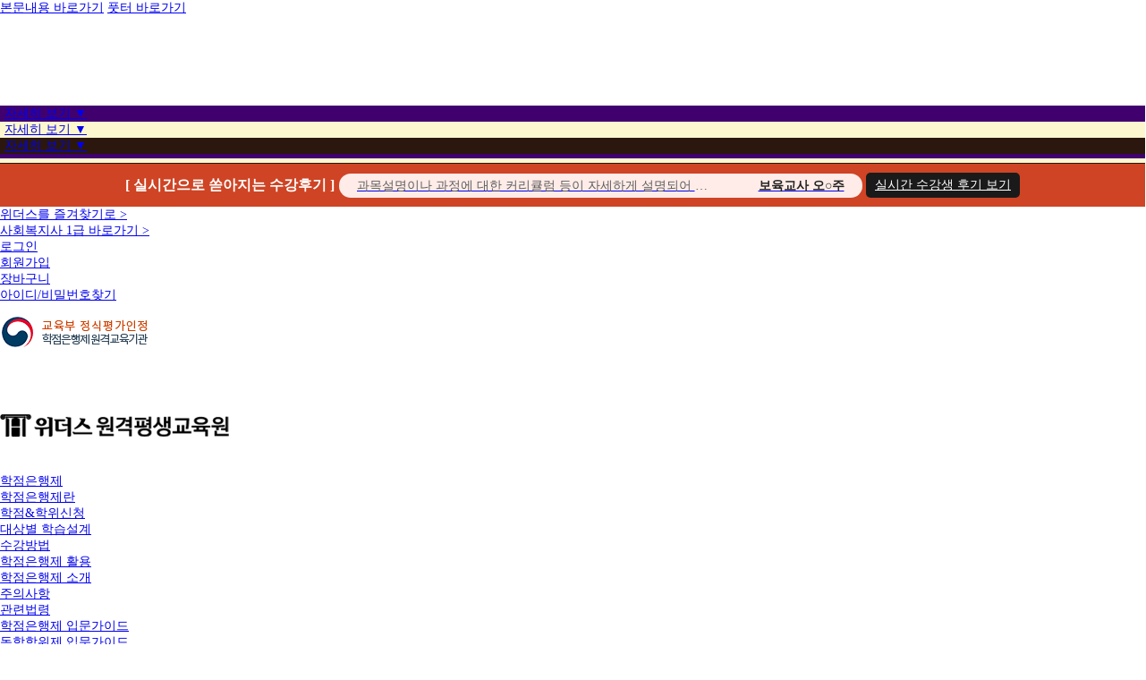

--- FILE ---
content_type: text/html; charset=utf-8
request_url: https://www.edu2080.co.kr/bbs/board.php?bo_table=cl_notice&wr_id=55644&page=32
body_size: 54408
content:
<!DOCTYPE html PUBLIC "-//W3C//DTD XHTML 1.0 Transitional//EN" "http://www.w3.org/TR/xhtml1/DTD/xhtml1-transitional.dtd">
<html xmlns="http://www.w3.org/1999/xhtml" lang="ko" xml:lang="ko">
<head>
    <meta name="robots" content="all" />
<meta http-equiv="Content-Type" content="application/xtml+xml; charset=utf-8" />


<meta http-equiv="X-UA-Compatible" id="X-UA-Compatible" content="IE=edge" />
<meta name="viewport" content="width=1000" />
<meta name="google-site-verification" content="JBxSHNt-t6SqjupQRSjdRuLPL7iTRK6N48fdqBygVDU" />
<meta name="naver-site-verification" content="f5af9563ad577739410897889e75938b55a18099" />


<!-- 메타 설정 seo 시작 -->
<meta name="description" content="학점은행제, 사회복지사, 보육교사, 청소년지도사, 학위취득, 위더스원격평생교육원" />
<title>위더스 원격평생교육원 - 공지사항 전체보기</title>

<meta property="og:type" content="website">
<meta property="og:title" content="위더스 원격평생교육원 - 공지사항" />
<meta property="og:description" content="학점은행제, 사회복지사, 보육교사, 청소년지도사, 학위취득, 위더스원격평생교육원" />
<meta property="og:image" content="https://gscdn.hackers.co.kr/edu2080/data/editor/20200921/df8505c9e937e0b1a6279095c804de36.jpg" />
<meta property="og:url" content="">
<meta property="og:image:width" content="800">
<meta property="og:image:height" content="400">
<!-- 메타 설정 seo  종료 -->

<link rel="alternate" media="only screen and (max-width: 640px)" href="https://m.edu2080.co.kr">
<!--<meta name="viewport" content="width=device-width, initial-scale=1">-->
<link rel="shortcut icon" type="image/x-icon" href="/favicon.ico?1" />
<link rel="apple-touch-icon-precomposed" href="//www.edu2080.co.kr/images/common/apple-touch-icon-152.png" sizes="152x152" />

<!-- 각종 CSS 삽입 -->
<link rel="stylesheet" type="text/css" href="../css/webfont.css?1769129768" />
<link rel="stylesheet" type="text/css" href="../style.css?1769129768" />
<link rel="stylesheet" type="text/css" href="../css/header.css?1769129768" />
<link rel="stylesheet" type="text/css" href="../css/default.css?1769129768" />
<link rel="stylesheet" type="text/css" href="../css/main.css?1769129768" />
<link rel="stylesheet" type="text/css" href="../css/sub.css?1769129768" />
<link rel="stylesheet" href="../js/jquery-ui/smoothness/jquery-ui-1.8.21.custom.css?1769129768" type="text/css" />
<link type="text/css" rel="stylesheet" href="/css/jquery.bxslider.css" />

<script type="text/javascript">
var g4_path      = "..";
var g4_bbs       = "bbs";
var g4_bbs_img   = "img";
var g4_url       = "https://www.edu2080.co.kr";
var g4_is_member = "";
var isLogin 	 = 0;
var g4_is_admin  = "";
var g4_bo_table  = "cl_notice";
var g4_sca       = "전체보기";
var g4_charset   = "utf-8";
var g4_cookie_domain = ".edu2080.co.kr";
var g4_is_gecko  = navigator.userAgent.toLowerCase().indexOf("gecko") != -1;
var g4_is_ie     = navigator.userAgent.toLowerCase().indexOf("msie") != -1;
var g4_lms     = "../lms";
var g4_lms_plug     = "../lms/plugin";
var g4_class     = "../lms/class";
var g4_currnet_class     = "";
var g4_urlencode = "/bbs/board.php?bo_table=cl_notice&wr_id=55644&page=32";
var g4_urldecode = "%2Fbbs%2Fboard.php%3Fbo_table%3Dcl_notice%26wr_id%3D55644%26page%3D32";
var crm_data = "";
</script>

 <!-- 각종 JS 삽입-->
    <script type="text/javascript" src="../js/jquery-1.12.4.min.js?1769129768"></script>
    <script type="text/javascript" src="../js/jquery-ui.min.js?1769129768"></script>
    <script type="text/javascript" src="../js/jquery.bxSlider.min.js?1769129768"></script>
    <script async type="text/javascript" src="../js/bxslider_v2.js?1769129768"></script>
    <script type="text/javascript" src="../js/main_re/lazyload.js?1769129768"></script>
    <script async type="text/javascript" src="../js/jquery.ui.datepicker-ko.js?1769129768"></script>
    <script async type="text/javascript" src="../lms/js/lms.js?1769129768"></script>
    <script type="text/javascript" src="../js/common.js?1769129768"></script>
    <script async type="text/javascript" src="../js/publish.js?1769129768"></script>
    <script async type="text/javascript" src="../js/publish/scrollnews.js?1769129768"></script>
    <script async type="text/javascript" src="../js/publish/placeholders.min.js?1769129768"></script>
    <script async type="text/javascript" src="../js/banner.js?1769129768"></script>
    <script async type="text/javascript" src="../js/main.js?1769129768"></script>
    <script async type="text/javascript" src="../js/FormChk.js?1769129768"></script>
    <script async type="text/javascript" src="../js/content/component.js?1769129768"></script>
    <script type="application/ld+json">
{
 "@context": "http://schema.org",
 "@type": "Organization",
 "name": "위더스원격평생교육원",
 "url": "https://www.edu2080.co.kr",
 "sameAs": [
    "https://blog.naver.com/qortjfrhdwn1234",
    "https://tv.naver.com/edu2080",
    "https://www.youtube.com/channel/UCXpl5RiEHmS4WfvJl6Pdd-w",
    "https://pf.kakao.com/_gbxowxd"
]
}
</script>


    

<!-- Google Tag Manager -->
	<!-- dataLayer for Google Tag Manager -->
	<script type="text/javascript">
		var dataLayer = dataLayer || [];
		var tag_data = [];
		var transactionProducts = [];
	</script>
  	<!-- End dataLayer for Google Tag Manager -->
	<script>
        		
			(function(w,d,s,l,i){w[l]=w[l]||[];w[l].push({'gtm.start':
					new Date().getTime(),event:'gtm.js'});var f=d.getElementsByTagName(s)[0],
				j=d.createElement(s),dl=l!='dataLayer'?'&l='+l:'';j.async=true;j.src=
				'https://www.googletagmanager.com/gtm.js?id='+i+dl;f.parentNode.insertBefore(j,f);
			})(window,document,'script','dataLayer','GTM-T69G53B');

		        
        	</script>
<!-- End Google Tag Manager -->

    </head>



<body >
<div id="skipToContent">
            <a href="#bodyArea">본문내용 바로가기</a>
            <a href="#footer">풋터 바로가기</a>
    </div>
<!-- Google Tag Manager (noscript) -->
<noscript><iframe src="https://www.googletagmanager.com/ns.html?id=GTM-T69G53B"
height="0" width="0" style="display:none;visibility:hidden" title="Google Tag Manager"></iframe></noscript>
<!-- End Google Tag Manager (noscript) -->

<a name="g4_head"></a>
<!-- 레이어팝업  -->
<!--
-->










<!-- 2016-12-30 추가 :	 배너 페이지 처리 김다롱 -->

<!-- 2016-12-30 위더스 새해맞이 이벤트 레이어배너 -->
<!-- //위더스 새해맞이 이벤트 레이어배너 --> 
<script>
//
//	$(function(){
//		is_banner_show("bnr_1230"); //위더스 새해맞이 이벤트 레이어배너
//	});
//	
</script><!-- //레이어팝업  -->
<div id="wrapper">
        <!--  -->
<!-- 띠배너 top_line_banner -->
<div class="pt100">
    <div class="top_line_banner">
        <ul class="top_bnr_bx">
                            <li class="bnr_thumb slide01250" data-num="1250" style="background-color: #40006E">
                    <div class="main_inner">
                                                    <!-- 나머지 이미지는 빈 이미지로 시작 -->
                            <img class="slider-lazy-image" src="//gscdn.hackers.co.kr/champ/blank.png" data-original="/lms/data/file/H04/1890181982_DRcOzuUV_EC8898EAB095EC839D1EC9C84.jpg" alt="국평원 정보공시 전체 학습자 수 집계기준 2018년 하반기 학점은행제 수강생이 가장 많이 찾는 1위 위더스원격평생교육원 자세히 보기" />
                            <a href="https://www.edu2080.co.kr/content.php?co_id=event&pg_id=evt_lectures&sp=1&_C_=590080" onclick="return false" class="detail_view_btn">자세히 보기 ▼</a>
                                            </div>
                </li>
                            <li class="bnr_thumb slide01095" data-num="1095" style="background-color: #fdf7cf">
                    <div class="main_inner">
                                                    <!-- 나머지 이미지는 빈 이미지로 시작 -->
                            <img class="slider-lazy-image" src="//gscdn.hackers.co.kr/champ/blank.png" data-original="/lms/data/file/H04/238300566_RQH12cFi_ED9599EC8AB5EC9E90EBA78CECA1B1_ED9484EBA19CECA09DED8AB8.jpg" alt="학점은행제 수강생 수 1위 위더스 학습자 만족 프로젝트 1~5탄! *국평원 정보공시, 전체 과목 별 학습자 수 집계기준(2018년 하반기) " />
                            <a href="링크없음" onclick="return false" class="detail_view_btn">자세히 보기 ▼</a>
                                            </div>
                </li>
                            <li class="bnr_thumb slide01109" data-num="1109" style="background-color: #2b170e">
                    <div class="main_inner">
                                                    <!-- 나머지 이미지는 빈 이미지로 시작 -->
                            <img class="slider-lazy-image" src="//gscdn.hackers.co.kr/champ/blank.png" data-original="/lms/data/file/H04/238300566_91rbQ2Re_EBB88CEB9E9CEB939C_ED998DEBB3B4.jpg" alt="2022년 대한민국 브랜드 만족지수 1위 학점은행제 부문 -위더스교육- *한국기업인포럼 주최 2022 대한민국브랜드 만족지수 평생교육(학점은행)부문 1위 위더스" />
                            <a href="링크없어요~" onclick="return false" class="detail_view_btn">자세히 보기 ▼</a>
                                            </div>
                </li>
                    </ul>
                    <div class="sub_content sub01250" style="background-color: #40006E">
                <div class="bxslider-default" data-auto="false" data-controls="true" data-pager="true">
                    <ul class="bxslider">
                                                <li>
                                <div class="main_inner">
                                                                            <a href="https://www.edu2080.co.kr/content.php?co_id=event&pg_id=evt_lectures&sp=1">
                                                                                            <!-- 나머지 이미지는 빈 이미지로 시작 -->
                                                <img class="slider-lazy-image" src="//gscdn.hackers.co.kr/champ/blank.png" data-original="/lms/data/file/H04/1890181982_0gkZ4Yyr_1000x450_EC82ACED9A8CEBB3B5ECA780EC82AC.jpg" alt="2025년 사회복지사 수강생수 1위 *국평원 정보공시, 사회복지사 과정 전체 학습자수 집계기준, 2025년 상반기 1위 위더스 21,021명 2위 A사 21,010명 3위B사 20,310명 4위 c사 18,912명 사회복지사 수강생 수 1위 위더스에서 시작하기>" usemap="#bnr01250_3_map" />
                                                                                    </a>
                                                                    </div>
                            </li>
                                                    <li>
                                <div class="main_inner">
                                                                            <a href="https://www.edu2080.co.kr/content.php?co_id=event&pg_id=evt_lectures&sp=1">
                                                                                            <!-- 나머지 이미지는 빈 이미지로 시작 -->
                                                <img class="slider-lazy-image" src="//gscdn.hackers.co.kr/champ/blank.png" data-original="/lms/data/file/H04/1890181982_nDUdicYa_1000x450_EBB3B4EC9CA1EAB590EC82AC.jpg" alt="2024년 보육교사 수강생수 1위 *국평원 정보공시, 보육교사 과정 전체 학습자수 집계기준 (2024년 전체) 위더스 12,194명 2위 A사 11,655명 3위B사 11,253명 4위 c사 11,010명 보육교사 수강생 수 1위 위더스에서 시작하기>" usemap="#bnr01250_4_map" />
                                                                                    </a>
                                                                    </div>
                            </li>
                                                    <li>
                                <div class="main_inner">
                                                                            <a href="https://www.edu2080.co.kr/content.php?co_id=event&pg_id=evt_lectures&sp=1">
                                                                                            <!-- 나머지 이미지는 빈 이미지로 시작 -->
                                                <img class="slider-lazy-image" src="//gscdn.hackers.co.kr/champ/blank.png" data-original="/lms/data/file/H04/1890181982_vwNACqVR_1000x450_EC8BA4EC8AB5EAB3BCEBAAA9.jpg" alt="2024년 실습과목 수강생수 1위 *국평원 정보공시, 사회복지+보육+평생교육+한국어교육 실습과목 학습자수 집계기준(2024년 전체) 위더스 3,335명 2위 A사 3,092명 3위B사 2,997명 4위 c사 2,490명 실습과목 수강생 수 1위 위더스에서 시작하기>" usemap="#bnr01250_5_map" />
                                                                                    </a>
                                                                    </div>
                            </li>
                                                    <li>
                                <div class="main_inner">
                                                                            <a href="https://www.edu2080.co.kr/content.php?co_id=event&pg_id=evt_lectures&sp=1">
                                                                                            <!-- 나머지 이미지는 빈 이미지로 시작 -->
                                                <img class="slider-lazy-image" src="//gscdn.hackers.co.kr/champ/blank.png" data-original="/lms/data/file/H04/1890181982_0UdZ1PHG_1000x450_ECB2ADEC868CEB8584ECA780EB8F84EC82AC.jpg" alt="2023년 청소년지도사 수강생수 1위 *국평원 정보공시, 청소년지도사 과정 전체 학습자수 집계기준(2023년 전체) 위더스 7,380명 2위 A사 6,312명 3위B사 5,236명 4위 c사 5,057명 청소년지도사 수강생 수 1위 위더스에서 시작하기>" usemap="#bnr01250_6_map" />
                                                                                    </a>
                                                                    </div>
                            </li>
                                                    <li>
                                <div class="main_inner">
                                                                            <a href="https://www.edu2080.co.kr/content.php?co_id=event&pg_id=evt_lectures&sp=1">
                                                                                            <!-- 나머지 이미지는 빈 이미지로 시작 -->
                                                <img class="slider-lazy-image" src="//gscdn.hackers.co.kr/champ/blank.png" data-original="/lms/data/file/H04/1890181982_xQaqkfX4_1000x450_ED8F89EC839DEAB590EC9CA1EC82AC.jpg" alt="2020년~2024년 평생교육사 5년 연속 수강생수 1위 *국평원 정보공시, 평생교육사 과정 전체 학습자수 집계기준(2020~2024년 전체) 위더스 9,108명 2위 A사 7,986명 3위B사 5,471명 4위 c사 5,383명 평생교육사 수강생 수 1위 위더스에서 시작하기>" usemap="#bnr01250_7_map" />
                                                                                    </a>
                                                                    </div>
                            </li>
                                            </ul>
                </div>
            </div>
                    <div class="sub_content sub01095" style="background-color: #fdf7cf">
                <div class="bxslider-default" data-auto="false" data-controls="true" data-pager="true">
                    <ul class="bxslider">
                                                <li>
                                <div class="main_inner">
                                                                            <a href="https://www.edu2080.co.kr/content.php?co_id=s1102">
                                                                                            <!-- 나머지 이미지는 빈 이미지로 시작 -->
                                                <img class="slider-lazy-image" src="//gscdn.hackers.co.kr/champ/blank.png" data-original="/lms/data/file/H04/238300566_0x8ep2UE_1.jpg" alt="학습자 만족 프로젝트 1탄 학사일정부터 학습상담 시간까지 학습자 맞춤 시스템 01. 평일/주말 원하는 일정에 시험응시 가능! 02. 과제(레포트) 제출기한이 약 한 달! 03. 점심시간에도 학습상담 가능! 학습자 맞춤 시스템 자세히보기>" usemap="#bnr01095_3_map" />
                                                                                    </a>
                                                                    </div>
                            </li>
                                                    <li>
                                <div class="main_inner">
                                                                            <a href="https://www.edu2080.co.kr/bbs/board.php?bo_table=cl_notice&wr_id=62352&page=1">
                                                                                            <!-- 나머지 이미지는 빈 이미지로 시작 -->
                                                <img class="slider-lazy-image" src="//gscdn.hackers.co.kr/champ/blank.png" data-original="/lms/data/file/H04/238300566_lmtXu2RG_2.jpg" alt="학습자 만족 프로젝트 2탄 따라만 하면 과제 끝! 과제물 작성 가이드북 01. 과제 뼈대잡기부터 자료 수집, 출처 작성 및 제출까지 과제물 작성 막힘없이 쭉쭉! 02. 실제 작성된 돠제 샘플로 한 눈에 이해 가능! 과제물 가이드만 따라서 작성하면 고득점 예약! 과제물 작성에 대한 가이드북 자세히보기>" usemap="#bnr01095_4_map" />
                                                                                    </a>
                                                                    </div>
                            </li>
                                                    <li>
                                <div class="main_inner">
                                                                            <a href="https://www.edu2080.co.kr/bbs/board.php?bo_table=cl_notice&wr_id=62351&page=1">
                                                                                            <!-- 나머지 이미지는 빈 이미지로 시작 -->
                                                <img class="slider-lazy-image" src="//gscdn.hackers.co.kr/champ/blank.png" data-original="/lms/data/file/H04/238300566_9QGolAkj_3.jpg" alt="학습자 만족 프로젝트 3탄 막힘없이 술술 쓰는 토론글 작성 가이드북 01. 토론글 주제를 명확하게 이해하고 반드시 주요 근거를 작성! 02. 서론/본론/결론에 맞춰서 작성하고 반대 주장 참고하기! 토론글 작성에 대한 가이드북 자세히보기>" usemap="#bnr01095_5_map" />
                                                                                    </a>
                                                                    </div>
                            </li>
                                                    <li>
                                <div class="main_inner">
                                                                            <a href="https://www.edu2080.co.kr/content.php?co_id=event&pg_id=evt_lifetime_free&sp=1">
                                                                                            <!-- 나머지 이미지는 빈 이미지로 시작 -->
                                                <img class="slider-lazy-image" src="//gscdn.hackers.co.kr/champ/blank.png" data-original="/lms/data/file/H04/238300566_ZQgf2k7h_4.jpg" alt="학습자 만족 프로젝트 4탄 과목 이수할 때까지 걱정 NO! 전과목 평생~ 무료재수강 01. 출석 80%이상+중간 또는 기말고사 응시하면 미수료 과목을 횟수 제한없이 평생 재수강 지원! 02. 담당 학습플래너가 알아서 알려주니까 무료재수강 몰라도 걱정하지말고 시작 가능! 평생무료재수강에 대한 가이드북 자세히보가>" usemap="#bnr01095_6_map" />
                                                                                    </a>
                                                                    </div>
                            </li>
                                                    <li>
                                <div class="main_inner">
                                                                            <a href="https://www.edu2080.co.kr/bbs/board.php?bo_table=cl_notice&wr_id=62349&page=1">
                                                                                            <!-- 나머지 이미지는 빈 이미지로 시작 -->
                                                <img class="slider-lazy-image" src="//gscdn.hackers.co.kr/champ/blank.png" data-original="/lms/data/file/H04/238300566_fg0Ua3Op_5.jpg" alt="학습자 만족 프로젝트 5탄 자격증 실습 시작부터 끝까지 전부 담은 위더스 실습 가이드북 내 주변 실습장소 신청 방법 공개 실습 전 OT부터 실습일지 작성 마스터 실습 마무리 후 면접/취업 꿀팁까지! 01. 선이수 과목 확인 후 위더스 실습과목 수강신청 02. 실습과목 OT 수강 및 실습 일지 작성법 숙지 03. 내 집 앞 실습장소 섭외 후 현장실습 진행 04. 위더스 안내에 따라 서류 제출하면 자격증 발급 완료! 각 자격증별 실습에 대한 가이드북 자세히보기>" usemap="#bnr01095_7_map" />
                                                                                    </a>
                                                                    </div>
                            </li>
                                            </ul>
                </div>
            </div>
                    <div class="sub_content sub01109" style="background-color: #2b170e">
                <div class="bxslider-default" data-auto="false" data-controls="true" data-pager="true">
                    <ul class="bxslider">
                                                <li>
                                <div class="main_inner">
                                                                                                                        <!-- 나머지 이미지는 빈 이미지로 시작 -->
                                            <img class="slider-lazy-image" src="//gscdn.hackers.co.kr/champ/blank.png" data-original="/lms/data/file/H04/238300566_ZL6HMOFA_1000x450_EC8381EB8BA8EB9DA0EBB0B0EB8488_ED8EBCECB9A8.jpg" alt="2022년 대한민국 브랜드 만족지수 1위 학점은행제 부문 위더스교육 위더스 원격평생교육원은 학습자님의 만족도 향상에 최선을 다하도록 하겠습니다. 감사합니다." usemap="#bnr01109_3_map" />
                                                                                                            </div>
                            </li>
                                            </ul>
                </div>
            </div>
            </div>
</div>
<!--// 띠배너 top_line_banner -->

<script>
$(document).ready(function() {
    // 현재 보이는 슬라이드의 이미지를 즉시 로드
    function loadVisibleSlideImage() {
        $('.top_bnr_bx li[aria-hidden="false"] .slider-lazy-image').each(function() {
            var $img = $(this);
            var originalSrc = $img.data('original');
            if (originalSrc && $img.attr('src') === '//gscdn.hackers.co.kr/champ/blank.png') {
                $img.attr('src', originalSrc);
            }
        });
    }

    // 초기 로드 시 실행
    loadVisibleSlideImage();

    // bxSlider 이벤트 리스너
    $('.top_bnr_bx').on('afterSlide', function() {
        loadVisibleSlideImage();
    });

    // MutationObserver를 사용하여 aria-hidden 속성 변경 감지
    var observer = new MutationObserver(function(mutations) {
        mutations.forEach(function(mutation) {
            if (mutation.attributeName === 'aria-hidden') {
                loadVisibleSlideImage();
            }
        });
    });

    // 모든 슬라이드에 대해 observer 설정
    $('.top_bnr_bx li').each(function() {
        observer.observe(this, {
            attributes: true,
            attributeFilter: ['aria-hidden']
        });
    });
});
</script><style>
    .top_review_banner {position: relative;z-index: 999;}
    .top_review_banner .inner{width: 1000px; margin: 0 auto;}
    .review_bg{background: #ce4424;z-index: 1002;position: relative;}
    .review_roll{background: #ffece8;box-sizing:border-box;padding:0 20px;border-radius:15px;width: 585px;}
    .review_roll li {justify-content: space-between; align-items:center;display: flex;height: 27px;line-height:27px;color:#222}
    .review_roll li p{width: 405px; overflow: hidden; text-overflow:ellipsis;white-space: nowrap;font-size: 14px;}
    .review_roll .bxslider-default{max-height:27px !important; overflow: hidden;}
    .review_bar{display: flex;justify-content: space-between; align-items:center;padding: 10px 0}
    .review_tit{color:#fff;font-weight: bold;font-size: 16px;}
    .live_review{background:#1a1a1a;color:#fff;border-radius: 5px; padding: 5px 10px}

    .top_review_banner .bg{position: fixed;top: 0;left: 0;width: 100%;height: 100%;background: rgba(0,0,0,0.3);z-index: 1001;display: none;}
    .sub_review_roll{z-index: 1003;position: absolute !important; top: 170px; left: 50%; transform:translateX(-50%); text-align: center;overflow: hidden;display: none;padding-bottom: 10px;}
    .sub_review_roll .bxslider-default{max-height:254px !important; overflow: hidden;}
    .sub_review_roll ul{display: flex;justify-content: center;align-items:center;flex-wrap: wrap;}
    .sub_review_roll ul li{margin-right: 10px;}
    .sub_review_roll ul li:nth-child(3n){margin-right:0}
    .sub_review_roll .bx-wrapper {max-width: 827px !important;}
    .sub_review_roll .bx-wrapper .bx-viewport .bxslider li a:focus{outline-offset:-3px;}
    .sub_review_roll .bx-wrapper .bx-controls-direction {bottom: 130px;}
    .sub_review_roll .bx-wrapper .bx-controls-direction a{background:url("https://gscdn.hackers.co.kr/edu2080/images/common/btn/white_arrow.png") 0 0 no-repeat; width: 29px;height: 47px;}
    .sub_review_roll .bx-wrapper .bx-controls-direction a.bx-prev{left: -50px;}
    .sub_review_roll .bx-wrapper .bx-controls-direction a.bx-next{transform:scaleX(-1);right: -50px;}
    .sub_review_roll .review_more{margin-top: -20px;display: inline-block;position: relative;z-index: 2;}
</style>

<div class="top_review_banner">
    <div class="bg"></div>
    <div class="review_bg">
        <div class="inner review_bar">
            <div class="review_tit">[ 실시간으로 쏟아지는 수강후기 ]</div>
            <a class="review_roll" href="https://www.edu2080.co.kr/bbs/board.php?bo_table=s63&sca=%EC%9E%A5%ED%95%99%ED%9B%84%EA%B8%B0" target="_blank" title="새창열림">
                <div class="bxslider-default" data-mode="vertical" data-auto="true" data-pager="false" data-controls="false" data-delay="4000">
                    <ul class="bxslider">
                        <li><p>과목설명이나 과정에 대한 커리큘럼 등이 자세하게 설명되어 이해하기 쉬웠습니다.</p><strong>보육교사 오○주</strong></li>
                        <li><p>이벤트를 통해 합리적인 가격에 수강할 수 있었고 강의의 질 또한 우수하여...</p><strong>경영학 이○헌</strong></li>
                        <li><p>위더스에서 시작해서 위더스에서 끝낼 수 있다는 점이 좋았습니다.</p><strong>사회복지사 한○호</strong></li>
                        <li><p>수업이 오픈되거나 토론, 퀴즈, 과제가 시작될 때마다 알림이 와서...</p><strong>청소년지도사 윤○화</strong></li>
                        <li><p>위더스는 학습자를 위한 안내가 체계적입니다. 학습자를 위한 가이드북도 잘 마련...</p><strong>평생교육사 송○민</strong></li>
                        <li><p>수강료도 합리적이고, 강의 영상의 품질 등이 좋았습니다. 상담사도 친절했습니다.</p><strong>경영학 김○아</strong></li>
                        <li><p>우선 추천해준 친구가 교수님들의 강의에 매우 만족한다고 추천해 주었습니다.</p><strong>보육교사 최○늘</strong></li>
                    </ul>
                </div>
            </a>
            <a href="javascript:;" class="live_review" onclick="sub_open(this)">실시간 수강생 후기 보기</a>
        </div>
    </div>
    
    <div class="inner sub_review_roll">
        <div class="bxslider-default" data-auto="false" data-pager="false" data-controls="true" data-maxSlides="3" data-width="269" data-slideMargin="10">
            <ul class="bxslider">
                <li>
                    <a class="focus_box" href="https://www.edu2080.co.kr/bbs/board.php?bo_table=s63&wr_id=20247&sca=%EC%9E%A5%ED%95%99%ED%9B%84%EA%B8%B0&page=2=&_C_=586864" target="_blank" title="새창열림">
                        <img class="slider-lazy-image" src="//gscdn.hackers.co.kr/champ/blank.png" data-original="https://cdn.edu2080.co.kr/edu2080/images/banner/review/top_review01.png" alt="보육교사 과정 - 세 아들을 키우면서 장학생 되는 법! 최○늘 학습자님">
                    </a>
                </li>
                <li>
                    <a class="focus_box" href="https://www.edu2080.co.kr/bbs/board.php?bo_table=s63&wr_id=20249&sca=%EC%9E%A5%ED%95%99%ED%9B%84%EA%B8%B0&page=2=&_C_=586864" target="_blank" title="새창열림">
                        <img class="slider-lazy-image" src="//gscdn.hackers.co.kr/champ/blank.png" data-original="https://gscdn.hackers.co.kr/edu2080/images/banner/review/top_review02.png" alt="사회복지사 과정 - 위더스에서 시작해서 위더스에서 끝 한○호 학습자님">
                    </a>
                </li>
                <li>
                    <a class="focus_box" vhref="https://www.edu2080.co.kr/bbs/board.php?bo_table=s63&wr_id=20250&sca=%EC%9E%A5%ED%95%99%ED%9B%84%EA%B8%B0&page=1=&_C_=586864" target="_blank" title="새창열림">
                        <img class="slider-lazy-image" src="//gscdn.hackers.co.kr/champ/blank.png" data-original="https://gscdn.hackers.co.kr/edu2080/images/banner/review/top_review03.png" alt="경영학 과정 - 이벤트를 통한 합리적인 가격, 우수한 강의의 질 이○헌 학습자님">
                    </a>
                </li>
                <li>
                    <a class="focus_box" href="https://www.edu2080.co.kr/bbs/board.php?bo_table=s63&wr_id=20264&sca=%EC%9E%A5%ED%95%99%ED%9B%84%EA%B8%B0&page=1=&_C_=586864" target="_blank" title="새창열림">
                        <img class="slider-lazy-image" src="//gscdn.hackers.co.kr/champ/blank.png" data-original="https://cdn.edu2080.co.kr/edu2080/images/banner/review/top_review04.png" alt="평생교육사 과정 - 학사 일정에 대해 보내주는 문자알림 서비스 송○민 학습자님">
                    </a>
                </li>
                <li>
                    <a class="focus_box" href="https://www.edu2080.co.kr/bbs/board.php?bo_table=s63&wr_id=20246&sca=%EC%9E%A5%ED%95%99%ED%9B%84%EA%B8%B0&page=1=&_C_=586864" target="_blank" title="새창열림">
                        <img class="slider-lazy-image" src="//gscdn.hackers.co.kr/champ/blank.png" data-original="https://gscdn.hackers.co.kr/edu2080/images/banner/review/top_review05.png" alt="청소년지도사 과정 - 실제 현장에서 도움이 되는 교수님의 말씀  김○성 학습자님">
                    </a>
                </li>
                <li>
                    <a class="focus_box" href="https://www.edu2080.co.kr/bbs/board.php?bo_table=s63&wr_id=20248&sca=%EC%9E%A5%ED%95%99%ED%9B%84%EA%B8%B0&page=1=&_C_=586864" target="_blank" title="새창열림">
                        <img class="slider-lazy-image" src="//gscdn.hackers.co.kr/champ/blank.png" data-original="https://cdn.edu2080.co.kr/edu2080/images/banner/review/top_review06.png" alt="보육교사 과정 - 인터넷 검색에 학습자가 찾는 교육원 1위라서 ○숙 학습자님">
                    </a>
                </li>
                <li>
                    <a class="focus_box" href="https://www.edu2080.co.kr/bbs/board.php?bo_table=s63&wr_id=20251&sca=%EC%9E%A5%ED%95%99%ED%9B%84%EA%B8%B0&sfl=wr_subject&stx=%EC%9D%B4%EC%9B%90%EC%97%BD&sop=and&page=1=&_C_=586864" target="_blank" title="새창열림">
                        <img class="slider-lazy-image" src="//gscdn.hackers.co.kr/champ/blank.png" data-original="https://gscdn.hackers.co.kr/edu2080/images/banner/review/top_review07.png" alt="사회복지사 과정 - 친절한 상담, 패키지를 통한 적절한 수강료 이○엽 학습자님">
                    </a>
                </li>
            </ul>
        </div>
        <a href="https://www.edu2080.co.kr/bbs/board.php?bo_table=s63&sca=%EC%9E%A5%ED%95%99%ED%9B%84%EA%B8%B0&_C_=586864" target="_blank" class="review_more" title="새창열림"><img src="https://cdn.edu2080.co.kr/edu2080/images/banner/review/top_review_btn.png?w=916" alt="과목이수율 99.97%*의 주역, 위더스 수강생의 수강후기 보러가기 (*22 1-1기 등록학습자 기준(중도탈락자&환불자 제외)"></a>
    </div>
</div>


<script>
    function sub_open(_this){
        if(!$(_this).hasClass("on")){
            $(_this).addClass("on");
            $(_this).text('실시간 수강생 후기 닫기');
            $(".bg").show();
            $(".sub_review_roll").show();
        }else{
            $(_this).removeClass("on");
            $(_this).text('실시간 수강생 후기 보기');
            $(".bg").hide();
            $(".sub_review_roll").hide();
            $(_this).focus();
        }

        $(".bg").click(function(){
            $(".bg").hide();
            $(".sub_review_roll").hide();
        })
    }
</script>
 <!-- 상단 후기 -->

<!-- header -->
<div id="header">
    <!-- 유틸메뉴 -->
    <div class="hd_top">
        <div class="inner">
            <ul class="hd_left">
                <li><a href="javascript:void(0);" id="favorite" onclick="bookmarks($(this),'평생교육 1위 위더스')" title="학점은행제 1위 위더스 :: 위더스원격평생교육원">위더스를 즐겨찾기로 &gt;</a></li>
                <li><a href="https://sabok.edu2080.co.kr/&_C_=629176&utm_source=site&utm_medium=withus_&utm_campaign=sabok_main" target="_blank" title="새창열림">사회복지사 1급 바로가기 &gt;</a></li>
            </ul>
            <ul class="hd_right">
                                    <li class="on"><a href="/../bbs/login_new.php">로그인</a></li>
                    <li><a href="../bbs/register.php?sp=1">회원가입</a></li>
                    <li><a href="/content.php?co_id=s64">장바구니</a></li>
                    <li><a href="/bbs/new_id_lost.php">아이디/비밀번호찾기</a></li>
                            </ul>
        </div>
    </div>
    <!-- logo -->
    <div class="hd_top_logo">
        <div class="inner">
            <div class="slogo">
                <div class="bxslider-default" data-auto="true" data-pager="false" data-controls="false" data-mode="vertical" data-delay="3000" data-speed="700">
                    <ul class="bxslider">
                        <li>
                            <a href="https://www.cb.or.kr/creditbank/base/nMain.do" target="_blank"title="새창 열림" >
                                <img src="//gscdn.hackers.co.kr/edu2080/images/main_re/re_220413/slogo.png/gio/resize/166" alt="교육부 정식평가인정 학점은행제원격교육기관"/>
                            </a>
                        </li>
                        <li>
                            <a href="/content.php?co_id=event_page&evt_code=2018090700&sp=1#n1" target="_blank">
                                <img class="slider-lazy-image" src="//gscdn.hackers.co.kr/champ/blank.png" data-original="https://cdn.edu2080.co.kr/edu2080/images/main/mark_logo03.png?w=198" alt="평생교육이용권 / 교육비 지원기관">
                            </a>
                        </li>
                    </ul>
                </div>
            </div>
            <h1>
                <a href="/">
                                            <img src="//gscdn.hackers.co.kr/edu2080/images/common/logo/new_logo.png/gio/resize/257" alt="위더스원격평생교육원">
                                    </a>    
            </h1>
            
                    </div>
    </div>

        <!-- gnb -->
        <div class="hd_top_gnb" id="hd_top_gnb">
        <div class="gnbHrMainArea">
            <ul class="gnbHrMain v1">
                                <li class="first ">
					<a href="/content.php?co_id=event&pg_id=evt_lectures&sp=1">학점은행제</a>
                    <div class="gnbHrSub hrSub01 ">
                        <ul>
                                                        <li><a class=" " href="/content.php?co_id=event&pg_id=evt_lectures&sp=1" target="_self">학점은행제란</a></li>
                                                        <li><a class=" " href="/content.php?co_id=s13" target="_self">학점&학위신청</a></li>
                                                        <li><a class=" " href="/content.php?co_id=s18" target="_self">대상별 학습설계</a></li>
                                                        <li><a class=" " href="/content.php?co_id=s14" target="_self">수강방법</a></li>
                                                        <li><a class=" " href="/content.php?co_id=s15" target="_self">학점은행제 활용</a></li>
                                                        <li><a class=" " href="/content.php?co_id=s12" target="_self">학점은행제 소개</a></li>
                                                        <li><a class=" " href="/content.php?co_id=s16" target="_self">주의사항</a></li>
                                                        <li><a class=" " href="/content.php?co_id=s17" target="_self">관련법령</a></li>
                                                        <li><a class=" " href="/content.php?co_id=s11&sp=1" target="_self">학점은행제 입문가이드</a></li>
                                                        <li><a class=" " href="/content.php?co_id=s19&sp=1" target="_self">독학학위제 입문가이드</a></li>
                                                    </ul>
                    </div>
                </li>
                                <li class=" ">
					<a href="/content.php?co_id=event_page&evt_code=2017022319&sp=1">사회복지사</a>
                    <div class="gnbHrSub hrSub01 ">
                        <ul>
                                                        <li><a class=" " href="/content.php?co_id=event_page&evt_code=2017022319&sp=1" target="_self">사회복지사란</a></li>
                                                        <li><a class=" " href="/content.php?co_id=s23" target="_self">사회복지사 자격</a></li>
                                                        <li><a class=" " href="/content.php?co_id=s27" target="_self">대상별 학습설계</a></li>
                                                        <li><a class=" " href="/content.php?co_id=s26" target="_self">사회복지사 이수과목</a></li>
                                                        <li><a class=" " href="/content.php?co_id=s22" target="_self">사회복지사 소개</a></li>
                                                        <li><a class=" " href="/content.php?co_id=s28" target="_self">사회복지학사 이수과목</a></li>
                                                        <li><a class=" " href="/content.php?co_id=s21&sp=1" target="_self">사회복지사 입문가이드</a></li>
                                                        <li><a class=" " href="/content.php?co_id=s832" target="_self">사회복지사 실습</a></li>
                                                    </ul>
                    </div>
                </li>
                                <li class=" ">
					<a href="/content.php?co_id=event_page&evt_code=2022041900&sp=1">보육교사</a>
                    <div class="gnbHrSub hrSub01 ">
                        <ul>
                                                        <li><a class=" " href="/content.php?co_id=event_page&evt_code=2022041900&sp=1" target="_self">보육교사란</a></li>
                                                        <li><a class=" " href="/content.php?co_id=s34" target="_self">보육교사 자격</a></li>
                                                        <li><a class=" " href="/content.php?co_id=s38" target="_self">대상별 학습설계</a></li>
                                                        <li><a class=" " href="/content.php?co_id=s37" target="_self">자격증 이수과목</a></li>
                                                        <li><a class=" " href="/content.php?co_id=s33" target="_self">보육교사 소개</a></li>
                                                        <li><a class=" " href="/content.php?co_id=s35" target="_self">아동가족 전공</a></li>
                                                        <li><a class=" " href="/content.php?co_id=s36" target="_self">아동학 전공</a></li>
                                                        <li><a class=" " href="/content.php?co_id=s32#n1" target="_self">유보통합이란</a></li>
                                                        <li><a class=" " href="/content.php?co_id=s31&sp=1" target="_self">보육교사 입문가이드</a></li>
                                                        <li><a class=" " href="/content.php?co_id=s832" target="_self">보육교사 실습</a></li>
                                                    </ul>
                    </div>
                </li>
                                <li class=" ">
					<a href="/content.php?co_id=event_page&evt_code=2020013000&sp=1">장애영유아</a>
                    <div class="gnbHrSub hrSub01 ">
                        <ul>
                                                        <li><a class=" " href="/content.php?co_id=event_page&evt_code=2020013000&sp=1" target="_self">장애영유아 보육교사란</a></li>
                                                        <li><a class=" " href="/content.php?co_id=s4002" target="_self">장애영유아 보육교사 자격</a></li>
                                                        <li><a class=" " href="/content.php?co_id=s4004" target="_self">대상별 학습설계</a></li>
                                                        <li><a class=" " href="/content.php?co_id=s4001" target="_self">장애영유아 보육교사 소개</a></li>
                                                        <li><a class=" " href="/content.php?co_id=s4003" target="_self">자격증 이수과목</a></li>
                                                        <li><a class=" " href="/content.php?co_id=event_page&evt_code=2020030200&sp=1" target="_self">장애영유아 보육교사 입문가이드</a></li>
                                                    </ul>
                    </div>
                </li>
                                <li class=" ">
					<a href="/content.php?co_id=event_page&evt_code=2017022723&sp=1">평생교육사</a>
                    <div class="gnbHrSub hrSub01 ">
                        <ul>
                                                        <li><a class=" " href="/content.php?co_id=event_page&evt_code=2017022723&sp=1" target="_self">평생교육사란</a></li>
                                                        <li><a class=" " href="/content.php?co_id=s43" target="_self">평생교육사 자격</a></li>
                                                        <li><a class=" " href="/content.php?co_id=s46" target="_self">대상별 학습설계</a></li>
                                                        <li><a class=" " href="/content.php?co_id=s44" target="_self">자격증 이수과목</a></li>
                                                        <li><a class=" " href="/content.php?co_id=s42" target="_self">평생교육사 소개</a></li>
                                                        <li><a class=" " href="/content.php?co_id=s45" target="_self">자격증 취득방법</a></li>
                                                        <li><a class=" " href="/content.php?co_id=s41&sp=1" target="_self">평생교육사 입문가이드</a></li>
                                                        <li><a class=" " href="/content.php?co_id=s832" target="_self">평생교육사 실습</a></li>
                                                    </ul>
                    </div>
                </li>
                                <li class=" ">
					<a href="/content.php?co_id=event_page&evt_code=2017022722&sp=1">청소년지도사</a>
                    <div class="gnbHrSub hrSub01 ">
                        <ul>
                                                        <li><a class=" " href="/content.php?co_id=event_page&evt_code=2017022722&sp=1" target="_self">청소년지도사란</a></li>
                                                        <li><a class=" " href="/content.php?co_id=s59&sp=1" target="_self">면접 대비 특강</a></li>
                                                        <li><a class=" " href="/content.php?co_id=s53" target="_self">청소년지도사 자격</a></li>
                                                        <li><a class=" " href="/content.php?co_id=s57" target="_self">대상별 학습설계</a></li>
                                                        <li><a class=" " href="/content.php?co_id=s52" target="_self">청소년지도사 소개</a></li>
                                                        <li><a class=" " href="/content.php?co_id=s58" target="_self">유의사항</a></li>
                                                        <li><a class=" " href="/content.php?co_id=s51&sp=1" target="_self">청소년지도사 입문가이드 </a></li>
                                                    </ul>
                    </div>
                </li>
                                <li class="first ">
					<a href="/content.php?co_id=event_page&evt_code=2018031400&sp=1">경영학</a>
                    <div class="gnbHrSub hrSub01 sub_nowrap">
                        <ul>
                                                        <li><a class=" " href="/content.php?co_id=event_page&evt_code=2018031400&sp=1" target="_self">경영학사란</a></li>
                                                        <li><a class=" " href="/content.php?co_id=s5002" target="_self">경영학 소개</a></li>
                                                        <li><a class=" " href="/content.php?co_id=s5003" target="_self">대상별 학습설계</a></li>
                                                        <li><a class=" " href="	/content.php?co_id=s5001&sp=1" target="_self">경영학 입문가이드</a></li>
                                                        <li><a class=" " href="/content.php?co_id=event_page&evt_code=2023042700&sp=1" target="_self">경영학위취득+편입</a></li>
                                                    </ul>
                    </div>
                </li>
                                <li class=" ">
					<a href="/content.php?co_id=event_page&evt_code=2019121700&sp=1">CPA</a>
                    <div class="gnbHrSub hrSub01 ">
                        <ul>
                                                        <li><a class=" " href="/content.php?co_id=event_page&evt_code=2019121700&sp=1" target="_self">CPA란</a></li>
                                                        <li><a class=" " href="/content.php?co_id=s3002" target="_self">CPA 소개</a></li>
                                                        <li><a class=" " href="/content.php?co_id=s3003" target="_self">CPA 응시자격</a></li>
                                                        <li><a class=" " href="/content.php?co_id=s3004" target="_self">자격 이수과목</a></li>
                                                        <li><a class=" " href="/content.php?co_id=event_page&evt_code=2020010800&sp=1" target="_self">	CPA 입문가이드</a></li>
                                                    </ul>
                    </div>
                </li>
                                <li class=" ">
					<a href="/content.php?co_id=event_page&evt_code=2021020500&sp=1">심리학</a>
                    <div class="gnbHrSub hrSub01 ">
                        <ul>
                                                        <li><a class=" " href="/content.php?co_id=event_page&evt_code=2021020500&sp=1" target="_self">심리학이란</a></li>
                                                        <li><a class=" " href="/content.php?co_id=s6001" target="_self">심리학 소개</a></li>
                                                        <li><a class=" " href="/content.php?co_id=s6002" target="_self">심리학 이수과목</a></li>
                                                    </ul>
                    </div>
                </li>
                                <li class=" ">
					<a href="/content.php?co_id=event_page&evt_code=2021033000&sp=1">AICPA</a>
                    <div class="gnbHrSub hrSub01 ">
                        <ul>
                                                        <li><a class=" " href="/content.php?co_id=event_page&evt_code=2021033000&sp=1" target="_self">AICPA란</a></li>
                                                        <li><a class=" " href="/content.php?co_id=s7001" target="_self">AICPA 소개</a></li>
                                                        <li><a class=" " href="/content.php?co_id=s7002" target="_self">AICPA 응시요건</a></li>
                                                        <li><a class=" " href="/content.php?co_id=s7003" target="_self">AICPA 시험절차</a></li>
                                                    </ul>
                    </div>
                </li>
                                <li class=" ">
					<a href="/content.php?co_id=event_page&evt_code=2022012100&sp=1">한국어교원</a>
                    <div class="gnbHrSub hrSub01 ">
                        <ul>
                                                        <li><a class=" " href="/content.php?co_id=event_page&evt_code=2022012100&sp=1" target="_self">한국어교원이란</a></li>
                                                        <li><a class=" " href="/content.php?co_id=s8004" target="_self">한국어교원 자격</a></li>
                                                        <li><a class=" " href="/content.php?co_id=s8006" target="_self">대상별 학습설계</a></li>
                                                        <li><a class=" " href="/content.php?co_id=s8001" target="_self">자격증 이수과목</a></li>
                                                        <li><a class=" " href="/content.php?co_id=s8003" target="_self">한국어교원 소개</a></li>
                                                        <li><a class=" " href="/content.php?co_id=s8005" target="_self">자격증 취득방법</a></li>
                                                        <li><a class=" " href="/content.php?co_id=s8002" target="_self">외국어로서의 한국어학 전공</a></li>
                                                    </ul>
                    </div>
                </li>
                                <li class=" ">
					<a href="https://www.edu2080.co.kr/content.php?co_id=event_page&evt_code=2024121300&sp=1">미용학</a>
                    <div class="gnbHrSub hrSub01 ">
                        <ul>
                                                        <li><a class=" " href="https://www.edu2080.co.kr/content.php?co_id=event_page&evt_code=2024121300&sp=1" target="_self">미용학이란</a></li>
                                                        <li><a class=" " href="/content.php?co_id=s9001" target="_self">미용학 소개</a></li>
                                                        <li><a class=" " href="/content.php?co_id=s9002" target="_self">미용학 이수과목</a></li>
                                                        <li><a class=" " href="/content.php?co_id=s9003" target="_self">종합미용면허증이란</a></li>
                                                    </ul>
                    </div>
                </li>
                            </ul>
            <ul class="gnbHrMain v2">
                                <li class="on">
                    <div class="btn_wrap">
                        <a href="/bbs/board.php?bo_table=cl_notice" >학습지원</a>
                                            </div>
                    <div class="gnbHrSub hrSub01">
                        <ul>
                                                            <li><a class=" on2" href="/bbs/board.php?bo_table=cl_notice" target="_self">공지사항</a></li>
                                                            <li><a class=" " href="/content.php?co_id=s72" target="_self">학사일정</a></li>
                                                            <li><a class=" " href="/content.php?co_id=s76" target="_self">제휴할인 혜택</a></li>
                                                            <li><a class=" " href="/bbs/board.php?bo_table=s75" target="_self">자주 묻는 질문</a></li>
                                                            <li><a class=" " href="/content.php?co_id=s110" target="_self">위더스에 바란다</a></li>
                                                            <li><a class=" " href="/content.php?co_id=s78" target="_self">모바일러닝</a></li>
                                                            <li><a class=" " href="/content.php?co_id=s73" target="_self">학습상담실</a></li>
                                                            <li><a class=" " href="/content.php?co_id=s74" target="_self">학습지원실</a></li>
                                                            <li><a class=" " href="/content.php?co_id=s77" target="_self">원격 지원실</a></li>
                                                            <li><a class=" " href="/content.php?co_id=s79" target="_self">공동인증센터</a></li>
                                                    </ul>
                    </div>
                </li>
                                <li class="">
                    <div class="btn_wrap">
                        <a href="/lms/plugin/mypage/student/st_mypage.php" >나의 강의실</a>
                                            </div>
                    <div class="gnbHrSub hrSub01">
                        <ul>
                                                            <li><a class=" " href="/lms/plugin/mypage/student/st_mypage.php" target="_self">학습중인 강의</a></li>
                                                            <li><a class=" " href="/content.php?co_id=s64" target="_self">장바구니</a></li>
                                                            <li><a class=" " href="/lms/plugin/mypage/content.php?co_id=s1061" target="_self">수강환경설정</a></li>
                                                            <li><a class=" " href="/lms/plugin/mypage/content.php?co_id=s1042" target="_self">결제내역/환불요청</a></li>
                                                            <li><a class=" " href="/lms/plugin/mypage/bbs/member_confirm.php?url=register_form.php" target="_self">내정보</a></li>
                                                            <li><a class=" " href="/lms/plugin/mypage/bbs/board.php?bo_table=picker" target="_self">학사일정관리</a></li>
                                                            <li><a class=" " href="/lms/plugin/mypage/bbs/board.php?bo_table=mypage_p_notice" target="_self">게시판</a></li>
                                                            <li><a class=" " href="/lms/plugin/mypage/bbs/board.php?bo_table=s108" target="_self">서식자료실</a></li>
                                                            <li><a class=" " href="/lms/plugin/mypage/content.php?co_id=s109" target="_self">위더스도서관</a></li>
                                                            <li><a class=" " href="/lms/plugin/mypage/content.php?co_id=s1071" target="_self">증명서발급</a></li>
                                                            <li><a class=" " href="/lms/plugin/mypage/content.php?co_id=s130" target="_self">민간자격증 발급</a></li>
                                                            <li><a class=" " href="/lms/plugin/mypage/bbs/cl_minwon.php" target="_self">전자민원실</a></li>
                                                            <li><a class=" " href="/lms/plugin/mypage/student/st_mypage_event.php" target="_self">수강생 혜택</a></li>
                                                    </ul>
                    </div>
                </li>
                                <li class="">
                    <div class="btn_wrap">
                        <a href="/content.php?co_id=event_page&evt_code=2018013100&sp=1#n1" >실습지원</a>
                                            </div>
                    <div class="gnbHrSub hrSub01">
                        <ul>
                                                            <li><a class=" " href="/content.php?co_id=event_page&evt_code=2018013100&sp=1#n1" target="_self">실습 보장반</a></li>
                                                            <li><a class=" " href="/content.php?co_id=s810" target="_self">실습지원센터</a></li>
                                                            <li><a class=" " href="/content.php?co_id=s823" target="_self">실습과목 신청기관</a></li>
                                                            <li><a class=" " href="/content.php?co_id=s831" target="_self">실습장소 알아보기</a></li>
                                                            <li><a class=" " href="/content.php?co_id=s841" target="_self">맞춤 실습정보</a></li>
                                                    </ul>
                    </div>
                </li>
                                <li class="">
                    <div class="btn_wrap">
                        <a href="/lms/plugin/apply/apply.php" >수강신청</a>
                                            </div>
                    <div class="gnbHrSub hrSub01">
                        <ul>
                                                            <li><a class=" " href="/lms/plugin/apply/apply.php" target="_self">수강신청</a></li>
                                                            <li><a class=" " href="/bbs/board.php?bo_table=s63" target="_self">수강후기</a></li>
                                                            <li><a class=" " href="/content.php?co_id=s64" target="_self">장바구니</a></li>
                                                            <li><a class=" " href="/lms/plugin/all_event/main.php" target="_self">진행중인 이벤트</a></li>
                                                            <li><a class=" " href="/content.php?co_id=s65" target="_self">수강신청절차</a></li>
                                                            <li><a class=" " href="/content.php?co_id=s66" target="_self">무료학습설계</a></li>
                                                    </ul>
                    </div>
                </li>
                            </ul>

            <script>
                $(function(){
                    var _arr = [];
                    $(".gnbHrSub").each(function(){
                        _arr.push($(this).width());
                    })

                    $(".gnbHrMain > li").on('mouseenter , keyup',function(){
                        var idx =  $(this).index();
                        if($(this).parent().hasClass("v2")){
                            idx = idx + $(".gnbHrMain.v1 > li").length
                        }
                        var depth2 = $(this).find(".gnbHrSub");
                        var _wrap = 0;
                        var temp = 0;
                        var _width = [];
                        var _half = Math.ceil(_arr[idx]/2)
                        depth2.find("li").each(function(){
                            _width.push($(this).width());
                            _wrap = _width.reduce((a,b) => {
                                if((a+b) >= _half){
                                    temp = (a+b);
                                    return false;
                                }
                                return a+b;
                            })
                        })
                        if(_arr[idx] >= 700 || idx == 14){
                            $(".gnbHrMain > li").eq(idx).find(".gnbHrSub").width(temp+2);
                            $(".gnbHrMain > li").eq(idx).find(".gnbHrSub ul").css("flex-wrap","wrap");
                        }else{
                            $(".gnbHrMain > li").eq(idx).find(".gnbHrSub ul").css("flex-wrap","nowrap");
                        }
                    })          
                });
                                
            </script>
        </div>
    </div>


    <!-- 비밀번호변경 팝업 -->
        <!-- //비밀번호변경 팝업 -->

</div>
<!-- //header -->

<script type="text/javascript">
    function set_menu(no){
        set_cookie('set_menu', no, 86400); // 하루동안 저장
    }
    function chgPwCheck(cmd) {
        if(cmd == "change") {
            var now_pwd = $("#now_pwd");
            var pwd_chg = $("#pwd_chg");
            var pwd_confirm = $("#pwd_confirm");


            if(now_pwd.val().length == 0) {
                alert("현재 비밀번호를 입력해주세요.");
                now_pwd.focus();
                return;
            }
            if(pwd_chg.val().length == 0) {
                alert("변경할 비밀번호를 입력해주세요.");
                pwd_chg.focus();
                return;
            }
            if(pwd_confirm.val().length == 0) {
                alert("변경할 비밀번호 확인을 입력해주세요.");
                pwd_confirm.focus();
                return;
            }

            if(pwd_chg.val().length  < 4 || pwd_chg.val().length  > 20 ){
                alert("비밀번호는 영문/숫자/특수문자 모두 조합시 8자리 이상, 두가지 조합시 10자리 이상 입력해주세요.");
                return;
            }

            var pw_pattern1 = /([a-zA-Z])/;
            var pw_pattern2 = /([0-9])/;
            var pw_pattern3 = /([~`$@$!%*#?&^()\-_+=|$\${}:;"<>?,.\/$\$[\]])/;

            var rg_pw_pattern_chk = [pw_pattern1.test(pwd_chg.val()),pw_pattern2.test(pwd_chg.val()),pw_pattern3.test(pwd_chg.val())];
            var uniq = [];
            $.each(rg_pw_pattern_chk, function(key, value){
                if($.inArray(value, uniq) === -1) uniq.push(value);
            });

            if ((pwd_chg.val().length < 8 || pwd_chg.val().length > 20) && uniq.length == 1) {
                alert('비밀번호는 영문/숫자/특수문자 모두 조합시 8자리 이상, 두가지 조합시 10자리 이상 입력해주세요.');
                f.mb_password.focus();
                return false;
            }

            if ((pwd_chg.val().length < 10 || pwd_chg.val().length > 20) && uniq.length != 1) {
                alert('비밀번호는 영문/숫자/특수문자 모두 조합시 8자리 이상, 두가지 조합시 10자리 이상 입력해주세요.');
                f.mb_password.focus();
                return false;
            }

            if (pwd_chg.val() == now_pwd.val()) {
                alert("이전 비밀번호와 변경할 비밀번호가 같습니다. 변경할 비밀번호를 확인해주세요");
                pwd_confirm.focus();
                return;
            }

            if (pwd_chg.val() != pwd_confirm.val()) {
                alert("변경할 비밀번호를 확인해주세요");
                pwd_confirm.focus();
                return;
            }
        }
        $("#cmd").val(cmd);
        // var data = $('#emergency_password_change').serializeArray();  //common error
        $.ajax({
            url: "../bbs/ajax_password_change_check.php",
            type: "POST",
            data: {
                "cmd" : cmd,
                "now_pwd" : now_pwd.val(),
                "pwck_password" : pwd_chg.val(),
                "pwck_password_confirm" : pwd_confirm.val()
            },
            dataType: "json",
            async: false,
            cache: false,
            success: function(data, textStatus) {
                if (data.result) {
                    alert(data.msg);
                    location.href='/';
                } else {
                    alert(data.msg);
                    return false;
                }
            }
        });

    }

    function check3month(mb_no){
        var cmd = 'postpone';
        $.ajax({
            url: "../bbs/ajax_password_change_check.php",
            type: "POST",
            data: {
                "cmd" : cmd,
                "mb_no" : mb_no
            },
            dataType: "json",
            async: false,
            cache: false,
            success: function(data, textStatus) {
                if (data.result) {
                    //alert(data.msg);
                    location.href='/';
                } else {
                    alert(data.msg);
                    return false;
                }
            }
        });
    }
</script>


<!--설날 이벤트 (메인페이지)-->
<script>
    function find_criminal(){
        var mb_id = '';

        if(mb_id){
            var arr = new Object();
            arr['cmd'] = '2022011400';
            var nb =  '';
            arr['wr_1'] = nb;
            arr['event_name'] = "2022설날";
            $.ajax({
                url: "/sub/event/event_page/ajax.php",
                type: "POST",
                data: {
                    "cmd": arr['cmd'],
                    "mb_id": mb_id,
                    "arr": arr
                },
                dataType: "json",
                async: false,
                cache: false,
                success: function (data, textStatus) {
                    alert(data.msg);
                }
            });
        }else{
            alert('로그인 후 범인잡기 이벤트에 참여하실 수 있습니다.');
            location.href = "/bbs/login.php?url=%2Fbbs%2Fboard.php%3Fbo_table%3Dcl_notice%26wr_id%3D55644%26page%3D32?>'";
        }

    }
</script>
<!--// 설날 이벤트-->    <hr />
            <!-- 서브 컨테이너 -->
        <div id="bodyWrap_area">
            <!-- bodyWrap  -->
            <div id="bodyWrap" >
                <!-- LNB -->
                                                <!-- LNB -->
                <!-- 서브 컨텐츠 -->
                <div id="bodyArea">                     <!--타이틀 시작 -->
                                                                                        <div class="tit_box">
                            <h2 class="s_tit " id="head_titbox_h3">학습지원</h2>
                            <div class="line_map" id="head_titbox_line_map">HOME > 학습지원 > 학습지원</div>
                        </div>
                                                <!-- 서브탭메뉴 -->
                        
                        <!-- //서브탭메뉴 -->
                    
                    <!--타이틀 끝 -->
                <script type="text/javascript" src="../js/sideview.js"></script>
<script type='text/javascript' src='../js/ajax.js'></script><!-- Help -->
<link rel="stylesheet" href="../skin/board/lms_E01_bbs/lib/kk.help.css" type="text/css" />
<script type="text/javascript" src="../skin/board/lms_E01_bbs/lib/kk.help.js"></script>


		<script type='text/javascript' src='../skin/board/lms_E01_bbs/lib/kk.help.js'></script>
	<link rel="stylesheet" href="../skin/board/lms_E01_bbs/lib/kk.paging.css" type="text/css" />

<script>
$( document ).ready( function() {
	$(document).on('scroll',function(){ 
		if($(document).scrollTop() < 1000){
			$('.navi_mn').css('top',453); 
			$('.navi_mn').removeClass('fixed');
		}else if($(document).scrollTop() > 453){ 
			$('.navi_mn').addClass('fixed');
			$('.navi_mn').css('top',$(document).scrollTop()-503);
		}else{
			$('.navi_mn').removeClass('fixed');
		}
	});
});

</script>

<link rel="stylesheet" href="../skin/board/lms_E01_bbs/style.css" type="text/css" />
<script src="//jwpsrv.com/library/z6oTREH8EeS+YSIACyaB8g.js"></script>
<script type="text/javascript">
    $(document).ready(function(){
        jwplayer('playerQCHsuyTviMgz_notice').setup({
            file: "https://cdndown.hackers.com/oap/mp4/220412_Withus_Guide_1.mp4",
            width: '800',
            height: '600',
            autoplay: false,
            autostart: false,
            mute: true,
            repeat: true,
            aspectratio: '16:9'
        });
    });
</script>
<!-- Wrap 시작 -->

<!-- 게시글 보기 시작 -->
<div class="tab_2depth t2">
		<ul class="col4">
			<li class=""><a title="" href="?bo_table=cl_notice&sca=">전체보기</a></li>
			<li class=""><a title="공지사항"href="?bo_table=cl_notice&sca=공지사항">위더스 공지</a></li>
			<li class=""><a title="개강안내" href="?bo_table=cl_notice&sca=개강안내">개강안내</a></li>
			<li class=""><a href="?bo_table=job">취업정보</a></li>
		</ul>
	</div>
<div>
	<div style= "margin-top: 35px;">
		<table width="100%" border=0 cellpadding=0 cellspacing=0 class='view'>
			<caption>공지사항 게시글</caption>
			<colgroup>
				<col style="width:100px;">
				<col style="width:414px;">
				<col style="width:100px;">
				<col style="width:100px;">
			</colgroup>
			<tbody>
				<tr>
					<td class="tit" colspan="4">10월 무이자 할부 이벤트 안내</td>
				</tr>
				<tr>
					<th scope="row">등록일</th>
					<td class="pl10">2012-10-05 11:59:19</td>
					<th scope="row">조회수</th>
					<td class="date">10237</td>
				</tr>
																			<tr>
													</tr>
											<tr>
													</tr>
										
				<tr>
					<td colspan="4">
						<div class="read_content mt15 pb20">
							<span id="writeContents"><DIV style="PADDING-BOTTOM: 0px; PADDING-LEFT: 0px; PADDING-RIGHT: 0px; PADDING-TOP: 15px"><BR>
<P><IMG title=20121005120209.jpg src="/data/editor/20150803/20121005120209.jpg"><BR style="CLEAR: both"></P><BR>
<P></P></DIV>
<P style="PADDING-BOTTOM: 0px; PADDING-LEFT: 0px; PADDING-RIGHT: 0px; PADDING-TOP: 15px"></P></span>
							<!-- 테러 태그 방지용 </xml></xmp><a href=""></a><a href=''></a>-->
						</div>
					</td>
				</tr>
			</tbody>
		</table>
	</div>
	
	<div class="read_footer">
		<!-- 버튼영역 -->
		<div class="mt10 t_center">
												
				<span class="btn25"><a href="./board.php?bo_table=cl_notice&page=32&page=32">목록</a></span>
								
												<!--
					<span class="btn25"><a href="">답변</a></span>
										-->							
		</div>
	</div>
</div>

<div class='feedback mt20'>
</div>

<!-- Wrap 종료 -->
<br>
<script type="text/javascript">


function file_download(link, file) {
        document.location.href=link;
}
</script>
<style>
#container {margin-top:0 !important;}
</style>
<link rel="stylesheet" href="../skin/board/lms_E01_bbs/style.css" type="text/css" />
<link rel="stylesheet" type="text/css" href="/css/sub.css" />
<!-- Wrap 시작 -->
<div>
	<!-- 140820 공지사항 탭추가 시작-->
		<!-- //140820 공지사항 탭추가 종료-->

	<div class="view_side" id="NOTICE_VIEW" style="display: none;"></div>
	<!--공지사항 선택삭제 기능 id,name값 변경 2016-01-22_yhr  -->
	<form id="fboardlist" name="fboardlist" action="" method="post">
	<!-- 	<form id="FORM" name="FORM" action="" method="post"> -->
	<input type="hidden" name="PG" id="PG" value="1">
	<input type="hidden" name="c" id="c" value="0">
	<input type="hidden" name="NOTICECATEGORY" id="NOTICECATEGORY" value="">
	<div id="LIST_BOX">
		<h3 class="alt_hiddenbox">공지사항</h3>
		<div id="NOTICE_VIEW_list" style="display:none;"></div>
		<!--공지사항 리스트 시작-->
		<div id="NOTICE_LIST">
			<table cellpadding="0" cellspacing="0" class="list">
                <caption>공지사항</caption>
				<colgroup>
					<col width="40" />
										<col width="80" />
					<col width="" />
										<col width="80" />
					<col width="68" />
				</colgroup>
				<tbody>
					<tr>
						<th scope="col">번호</th>
												<th scope="col"><span>구분</span></th>
						<th scope="col"><span>제목</span></th>
												<th scope="col"><span>날짜</span></th>
						<th scope="col"><span>조회</span></th>
					</tr>
											<tr class='noti'  >
							<td class='no'>
								공지							</td>
														<td class='t_center c8'>공지사항</td>
							<td class="tit">
											
								<!-- 공지사항에 따라 다르게 출력 -->
																	<a href="../bbs/board.php?bo_table=cl_notice&wr_id=63032&page=32">2026년 1학기 8기(3월 18일 개강) 외국어로서의한국어교육실습 운영지침</a>
											
								<!-- 코멘트 개수 출력 -->
											
							</td>
														<td class='t_center c8'>2026.01.08</td>
							<td class='t_center c8'>1,214</td>
						</tr>
											<tr class='noti'  >
							<td class='no'>
								공지							</td>
														<td class='t_center c8'>공지사항</td>
							<td class="tit">
											
								<!-- 공지사항에 따라 다르게 출력 -->
																	<a href="../bbs/board.php?bo_table=cl_notice&wr_id=63031&page=32"><b>[공지] 2026년 1차 평생교육사 자격증 신청 접수 안내</b></a>
											
								<!-- 코멘트 개수 출력 -->
											
							</td>
														<td class='t_center c8'>2026.01.06</td>
							<td class='t_center c8'>1,214</td>
						</tr>
											<tr class='noti'  >
							<td class='no'>
								공지							</td>
														<td class='t_center c8'>공지사항</td>
							<td class="tit">
											
								<!-- 공지사항에 따라 다르게 출력 -->
																	<a href="../bbs/board.php?bo_table=cl_notice&wr_id=63030&page=32"><b>◆ 2026년 1월 무이자 할부 이벤트 카드안내 ◆</b></a>
											
								<!-- 코멘트 개수 출력 -->
											
							</td>
														<td class='t_center c8'>2025.12.31</td>
							<td class='t_center c8'>1,583</td>
						</tr>
											<tr >
							<td class='no'>
															</td>
														<td class='t_center c8'>공지사항</td>
							<td class="tit">
											
								<!-- 공지사항에 따라 다르게 출력 -->
																	<a href="../bbs/board.php?bo_table=cl_notice&wr_id=63023&page=32"><b>◆ 2025년 12월 무이자 할부 이벤트 카드안내 ◆</b></a>
											
								<!-- 코멘트 개수 출력 -->
											
							</td>
														<td class='t_center c8'>2025.12.04</td>
							<td class='t_center c8'>2,361</td>
						</tr>
											<tr >
							<td class='no'>
															</td>
														<td class='t_center c8'>공지사항</td>
							<td class="tit">
											
								<!-- 공지사항에 따라 다르게 출력 -->
																	<a href="../bbs/board.php?bo_table=cl_notice&wr_id=63021&page=32"><b>2026년 2월(전기) 학위신청 및 1분기 학습자등록·학점인정신청 접수계획</b></a>
											
								<!-- 코멘트 개수 출력 -->
											
							</td>
														<td class='t_center c8'>2025.11.24</td>
							<td class='t_center c8'>5,747</td>
						</tr>
											<tr >
							<td class='no'>
															</td>
														<td class='t_center c8'>공지사항</td>
							<td class="tit">
											
								<!-- 공지사항에 따라 다르게 출력 -->
																	<a href="../bbs/board.php?bo_table=cl_notice&wr_id=63020&page=32"><b>※취업후기 이벤트※ 위더스 수강생 한국어교원 취업후기 이벤트 </b></a>
											
								<!-- 코멘트 개수 출력 -->
											
							</td>
														<td class='t_center c8'>2025.11.13</td>
							<td class='t_center c8'>3,049</td>
						</tr>
											<tr >
							<td class='no'>
															</td>
														<td class='t_center c8'>공지사항</td>
							<td class="tit">
											
								<!-- 공지사항에 따라 다르게 출력 -->
																	<a href="../bbs/board.php?bo_table=cl_notice&wr_id=63015&page=32"><b>◆ 2025년 11월 무이자 할부 이벤트 카드안내 ◆</b></a>
											
								<!-- 코멘트 개수 출력 -->
											
							</td>
														<td class='t_center c8'>2025.11.03</td>
							<td class='t_center c8'>3,253</td>
						</tr>
											<tr >
							<td class='no'>
															</td>
														<td class='t_center c8'>공지사항</td>
							<td class="tit">
											
								<!-- 공지사항에 따라 다르게 출력 -->
																	<a href="../bbs/board.php?bo_table=cl_notice&wr_id=63014&page=32"><b>[취업연계프로젝트] 사회복지사 수료자 대상 중장년 경력지원제 참여자 모집 안내</b></a>
											
								<!-- 코멘트 개수 출력 -->
											
							</td>
														<td class='t_center c8'>2025.10.30</td>
							<td class='t_center c8'>3,408</td>
						</tr>
											<tr class='noti'  >
							<td class='no'>
								공지							</td>
														<td class='t_center c8'>공지사항</td>
							<td class="tit">
											
								<!-- 공지사항에 따라 다르게 출력 -->
																	<a href="../bbs/board.php?bo_table=cl_notice&wr_id=63013&page=32">2026년 1학기 7기(3월 4일 개강) 외국어로서의한국어교육실습 운영지침</a>
											
								<!-- 코멘트 개수 출력 -->
											
							</td>
														<td class='t_center c8'>2025.10.17</td>
							<td class='t_center c8'>4,052</td>
						</tr>
											<tr >
							<td class='no'>
															</td>
														<td class='t_center c8'>공지사항</td>
							<td class="tit">
											
								<!-- 공지사항에 따라 다르게 출력 -->
																	<a href="../bbs/board.php?bo_table=cl_notice&wr_id=63009&page=32"><b>◆ 2025년 10월 무이자 할부 이벤트 카드안내 ◆</b></a>
											
								<!-- 코멘트 개수 출력 -->
											
							</td>
														<td class='t_center c8'>2025.10.01</td>
							<td class='t_center c8'>4,820</td>
						</tr>
											<tr >
							<td class='no'>
															</td>
														<td class='t_center c8'>공지사항</td>
							<td class="tit">
											
								<!-- 공지사항에 따라 다르게 출력 -->
																	<a href="../bbs/board.php?bo_table=cl_notice&wr_id=63008&page=32"><b>2025년 4분기(10월) 학습자등록·학점인정신청 안내</b></a>
											
								<!-- 코멘트 개수 출력 -->
											
							</td>
														<td class='t_center c8'>2025.09.29</td>
							<td class='t_center c8'>7,128</td>
						</tr>
											<tr >
							<td class='no'>
															</td>
														<td class='t_center c8'>공지사항</td>
							<td class="tit">
											
								<!-- 공지사항에 따라 다르게 출력 -->
																	<a href="../bbs/board.php?bo_table=cl_notice&wr_id=63005&page=32">2025년 4차 평생교육사 자격증 신청 접수 안내</a>
											
								<!-- 코멘트 개수 출력 -->
											
							</td>
														<td class='t_center c8'>2025.09.01</td>
							<td class='t_center c8'>6,128</td>
						</tr>
											<tr >
							<td class='no'>
															</td>
														<td class='t_center c8'>공지사항</td>
							<td class="tit">
											
								<!-- 공지사항에 따라 다르게 출력 -->
																	<a href="../bbs/board.php?bo_table=cl_notice&wr_id=63002&page=32"><b>◆ 2025년 9월 무이자 할부 이벤트 카드안내 ◆</b></a>
											
								<!-- 코멘트 개수 출력 -->
											
							</td>
														<td class='t_center c8'>2025.08.29</td>
							<td class='t_center c8'>6,003</td>
						</tr>
											<tr >
							<td class='no'>
															</td>
														<td class='t_center c8'>공지사항</td>
							<td class="tit">
											
								<!-- 공지사항에 따라 다르게 출력 -->
																	<a href="../bbs/board.php?bo_table=cl_notice&wr_id=63000&page=32"><b>[공지] 2025년 제3차 한국어교원 자격증 신청 접수 안내</b></a>
											
								<!-- 코멘트 개수 출력 -->
											
							</td>
														<td class='t_center c8'>2025.08.20</td>
							<td class='t_center c8'>6,107</td>
						</tr>
											<tr >
							<td class='no'>
															</td>
														<td class='t_center c8'>공지사항</td>
							<td class="tit">
											
								<!-- 공지사항에 따라 다르게 출력 -->
																	<a href="../bbs/board.php?bo_table=cl_notice&wr_id=62995&page=32"><b>◆ 2025년 8월 무이자 할부 이벤트 카드안내 ◆</b></a>
											
								<!-- 코멘트 개수 출력 -->
											
							</td>
														<td class='t_center c8'>2025.07.31</td>
							<td class='t_center c8'>6,342</td>
						</tr>
											<tr >
							<td class='no'>
															</td>
														<td class='t_center c8'>공지사항</td>
							<td class="tit">
											
								<!-- 공지사항에 따라 다르게 출력 -->
																	<a href="../bbs/board.php?bo_table=cl_notice&wr_id=62991&page=32"><b>◆ 2025년 7월 무이자 할부 이벤트 카드안내 ◆</b></a>
											
								<!-- 코멘트 개수 출력 -->
											
							</td>
														<td class='t_center c8'>2025.06.30</td>
							<td class='t_center c8'>7,005</td>
						</tr>
											<tr >
							<td class='no'>
															</td>
														<td class='t_center c8'>공지사항</td>
							<td class="tit">
											
								<!-- 공지사항에 따라 다르게 출력 -->
																	<a href="../bbs/board.php?bo_table=cl_notice&wr_id=62990&page=32"><b>한국장학재단 학점은행제 학습자 학자금대출 신청 및 실행 안내(2025년도 2학기)</b></a>
											
								<!-- 코멘트 개수 출력 -->
											
							</td>
														<td class='t_center c8'>2025.06.30</td>
							<td class='t_center c8'>7,235</td>
						</tr>
											<tr >
							<td class='no'>
															</td>
														<td class='t_center c8'>공지사항</td>
							<td class="tit">
											
								<!-- 공지사항에 따라 다르게 출력 -->
																	<a href="../bbs/board.php?bo_table=cl_notice&wr_id=62989&page=32"><b>[공지] 2025년 3차 평생교육사 자격증 신청 접수 안내</b></a>
											
								<!-- 코멘트 개수 출력 -->
											
							</td>
														<td class='t_center c8'>2025.06.18</td>
							<td class='t_center c8'>7,253</td>
						</tr>
											<tr >
							<td class='no'>
															</td>
														<td class='t_center c8'>공지사항</td>
							<td class="tit">
											
								<!-- 공지사항에 따라 다르게 출력 -->
																	<a href="../bbs/board.php?bo_table=cl_notice&wr_id=62984&page=32"><b>◆ 2025년 6월 무이자 할부 이벤트 카드안내 ◆</b></a>
											
								<!-- 코멘트 개수 출력 -->
											
							</td>
														<td class='t_center c8'>2025.05.30</td>
							<td class='t_center c8'>8,744</td>
						</tr>
											<tr >
							<td class='no'>
															</td>
														<td class='t_center c8'>공지사항</td>
							<td class="tit">
											
								<!-- 공지사항에 따라 다르게 출력 -->
																	<a href="../bbs/board.php?bo_table=cl_notice&wr_id=62983&page=32"><b>[공지] 2025년 8월(후기) 학위신청 및 3분기 학습자등록·학점인정신청 안내</b></a>
											
								<!-- 코멘트 개수 출력 -->
											
							</td>
														<td class='t_center c8'>2025.05.28</td>
							<td class='t_center c8'>15,388</td>
						</tr>
											<tr >
							<td class='no'>
															</td>
														<td class='t_center c8'>공지사항</td>
							<td class="tit">
											
								<!-- 공지사항에 따라 다르게 출력 -->
																	<a href="../bbs/board.php?bo_table=cl_notice&wr_id=62982&page=32"><b>2025년 제33회 청소년지도사 국가자격시험 시행일정 안내 공고</b></a>
											
								<!-- 코멘트 개수 출력 -->
											
							</td>
														<td class='t_center c8'>2025.05.23</td>
							<td class='t_center c8'>13,855</td>
						</tr>
											<tr >
							<td class='no'>
															</td>
														<td class='t_center c8'>공지사항</td>
							<td class="tit">
											
								<!-- 공지사항에 따라 다르게 출력 -->
																	<a href="../bbs/board.php?bo_table=cl_notice&wr_id=62981&page=32"><b>◆ 2025년 5월 무이자 할부 이벤트 카드안내 ◆</b></a>
											
								<!-- 코멘트 개수 출력 -->
											
							</td>
														<td class='t_center c8'>2025.04.30</td>
							<td class='t_center c8'>9,446</td>
						</tr>
											<tr >
							<td class='no'>
															</td>
														<td class='t_center c8'>공지사항</td>
							<td class="tit">
											
								<!-- 공지사항에 따라 다르게 출력 -->
																	<a href="../bbs/board.php?bo_table=cl_notice&wr_id=62980&page=32"><b>★ 당첨자발표 ★ 3월 봄맞이 할인이벤트 당첨자를 발표합니다!</b></a>
											
								<!-- 코멘트 개수 출력 -->
											
							</td>
														<td class='t_center c8'>2025.04.21</td>
							<td class='t_center c8'>8,449</td>
						</tr>
											<tr >
							<td class='no'>
															</td>
														<td class='t_center c8'>공지사항</td>
							<td class="tit">
											
								<!-- 공지사항에 따라 다르게 출력 -->
																	<a href="../bbs/board.php?bo_table=cl_notice&wr_id=62974&page=32"><b>[공지] 2025년 2차 평생교육사 자격증 신청 접수 안내</b></a>
											
								<!-- 코멘트 개수 출력 -->
											
							</td>
														<td class='t_center c8'>2025.04.03</td>
							<td class='t_center c8'>11,003</td>
						</tr>
											<tr >
							<td class='no'>
															</td>
														<td class='t_center c8'>공지사항</td>
							<td class="tit">
											
								<!-- 공지사항에 따라 다르게 출력 -->
																	<a href="../bbs/board.php?bo_table=cl_notice&wr_id=62973&page=32"><b>◆ 2025년 4월 무이자 할부 이벤트 카드안내 ◆</b></a>
											
								<!-- 코멘트 개수 출력 -->
											
							</td>
														<td class='t_center c8'>2025.04.01</td>
							<td class='t_center c8'>10,678</td>
						</tr>
											<tr class='noti'  >
							<td class='no'>
								공지							</td>
														<td class='t_center c8'>공지사항</td>
							<td class="tit">
											
								<!-- 공지사항에 따라 다르게 출력 -->
																	<a href="../bbs/board.php?bo_table=cl_notice&wr_id=62968&page=32"><b>[공지] 한국장학재단 학점은행제 학습자 학자금대출 신청 및 실행 안내(2026년도 1학기)</b></a>
											
								<!-- 코멘트 개수 출력 -->
											
							</td>
														<td class='t_center c8'>2025.03.04</td>
							<td class='t_center c8'>11,775</td>
						</tr>
											<tr >
							<td class='no'>
															</td>
														<td class='t_center c8'>공지사항</td>
							<td class="tit">
											
								<!-- 공지사항에 따라 다르게 출력 -->
																	<a href="../bbs/board.php?bo_table=cl_notice&wr_id=62967&page=32"><b>◆ 2025년 3월 무이자 할부 이벤트 카드안내 ◆</b></a>
											
								<!-- 코멘트 개수 출력 -->
											
							</td>
														<td class='t_center c8'>2025.03.04</td>
							<td class='t_center c8'>11,169</td>
						</tr>
											<tr >
							<td class='no'>
															</td>
														<td class='t_center c8'>공지사항</td>
							<td class="tit">
											
								<!-- 공지사항에 따라 다르게 출력 -->
																	<a href="../bbs/board.php?bo_table=cl_notice&wr_id=62965&page=32"><b>★ 당첨자발표 ★ 2024년 1학기 성적우수장학생 이벤트 당첨자를 발표합니다! </b></a>
											
								<!-- 코멘트 개수 출력 -->
											
							</td>
														<td class='t_center c8'>2025.02.03</td>
							<td class='t_center c8'>8,577</td>
						</tr>
											<tr >
							<td class='no'>
															</td>
														<td class='t_center c8'>공지사항</td>
							<td class="tit">
											
								<!-- 공지사항에 따라 다르게 출력 -->
																	<a href="../bbs/board.php?bo_table=cl_notice&wr_id=62963&page=32"><b>[공지] 2025년 1차 평생교육사 자격증 신청 접수 안내</b></a>
											
								<!-- 코멘트 개수 출력 -->
											
							</td>
														<td class='t_center c8'>2025.01.03</td>
							<td class='t_center c8'>8,503</td>
						</tr>
											<tr >
							<td class='no'>
															</td>
														<td class='t_center c8'>공지사항</td>
							<td class="tit">
											
								<!-- 공지사항에 따라 다르게 출력 -->
																	<a href="../bbs/board.php?bo_table=cl_notice&wr_id=62962&page=32"><b>◆ 2025년 1월 무이자 할부 이벤트 카드안내 ◆</b></a>
											
								<!-- 코멘트 개수 출력 -->
											
							</td>
														<td class='t_center c8'>2025.01.02</td>
							<td class='t_center c8'>8,733</td>
						</tr>
											<tr >
							<td class='no'>
																	<img src="//gscdn.hackers.co.kr/edu2080/images/common/icn/icon_notice3.gif" alt="발표"/>
															</td>
														<td class='t_center c8'>공지사항</td>
							<td class="tit">
											
								<!-- 공지사항에 따라 다르게 출력 -->
																	<a href="../bbs/board.php?bo_table=cl_notice&wr_id=62961&page=32"><b>※당첨자발표※[청소년지도사 면접후기 이벤트]당첨자를 발표합니다.</b></a>
											
								<!-- 코멘트 개수 출력 -->
											
							</td>
														<td class='t_center c8'>2024.12.31</td>
							<td class='t_center c8'>8,244</td>
						</tr>
											<tr >
							<td class='no'>
																	<img src="//gscdn.hackers.co.kr/edu2080/images/common/icn/icon_notice3.gif" alt="발표"/>
															</td>
														<td class='t_center c8'>공지사항</td>
							<td class="tit">
											
								<!-- 공지사항에 따라 다르게 출력 -->
																	<a href="../bbs/board.php?bo_table=cl_notice&wr_id=62956&page=32"><b>[당첨자 발표] 위더스 서포터즈 7기 우수 서포터즈를 발표합니다!</b></a>
											
								<!-- 코멘트 개수 출력 -->
											
							</td>
														<td class='t_center c8'>2024.12.17</td>
							<td class='t_center c8'>8,395</td>
						</tr>
											<tr >
							<td class='no'>
															</td>
														<td class='t_center c8'>공지사항</td>
							<td class="tit">
											
								<!-- 공지사항에 따라 다르게 출력 -->
																	<a href="../bbs/board.php?bo_table=cl_notice&wr_id=62953&page=32">◆ 2024년 12월 무이자 할부 이벤트 카드안내 ◆</a>
											
								<!-- 코멘트 개수 출력 -->
											
							</td>
														<td class='t_center c8'>2024.12.02</td>
							<td class='t_center c8'>8,906</td>
						</tr>
											<tr >
							<td class='no'>
															</td>
														<td class='t_center c8'>공지사항</td>
							<td class="tit">
											
								<!-- 공지사항에 따라 다르게 출력 -->
																	<a href="../bbs/board.php?bo_table=cl_notice&wr_id=62949&page=32"><b>◆ 2024년 11월 무이자 할부 이벤트 카드안내 ◆</b></a>
											
								<!-- 코멘트 개수 출력 -->
											
							</td>
														<td class='t_center c8'>2024.10.30</td>
							<td class='t_center c8'>9,523</td>
						</tr>
											<tr class='noti'  >
							<td class='no'>
								공지							</td>
														<td class='t_center c8'>공지사항</td>
							<td class="tit">
											
								<!-- 공지사항에 따라 다르게 출력 -->
																	<a href="../bbs/board.php?bo_table=cl_notice&wr_id=62947&page=32"><b>[공지] 위더스 이용약관 및 개인정보처리방침 개정 안내</b></a>
											
								<!-- 코멘트 개수 출력 -->
											
							</td>
														<td class='t_center c8'>2024.10.15</td>
							<td class='t_center c8'>11,891</td>
						</tr>
											<tr >
							<td class='no'>
															</td>
														<td class='t_center c8'>공지사항</td>
							<td class="tit">
											
								<!-- 공지사항에 따라 다르게 출력 -->
																	<a href="../bbs/board.php?bo_table=cl_notice&wr_id=62945&page=32"><b>◆ 2024년 10월 무이자 할부 이벤트 카드안내 ◆</b></a>
											
								<!-- 코멘트 개수 출력 -->
											
							</td>
														<td class='t_center c8'>2024.10.02</td>
							<td class='t_center c8'>8,420</td>
						</tr>
											<tr >
							<td class='no'>
															</td>
														<td class='t_center c8'>공지사항</td>
							<td class="tit">
											
								<!-- 공지사항에 따라 다르게 출력 -->
																	<a href="../bbs/board.php?bo_table=cl_notice&wr_id=62933&page=32"><b>[공지] 2024년 4분기(10월) 학습자등록·학점인정신청 안내</b></a>
											
								<!-- 코멘트 개수 출력 -->
											
							</td>
														<td class='t_center c8'>2024.09.23</td>
							<td class='t_center c8'>11,745</td>
						</tr>
											<tr >
							<td class='no'>
															</td>
														<td class='t_center c8'>공지사항</td>
							<td class="tit">
											
								<!-- 공지사항에 따라 다르게 출력 -->
																	<a href="../bbs/board.php?bo_table=cl_notice&wr_id=62932&page=32"><b>[공지] 2024년 4차 평생교육사 자격증 신청 접수 안내</b></a>
											
								<!-- 코멘트 개수 출력 -->
											
							</td>
														<td class='t_center c8'>2024.09.20</td>
							<td class='t_center c8'>9,192</td>
						</tr>
											<tr >
							<td class='no'>
															</td>
														<td class='t_center c8'>공지사항</td>
							<td class="tit">
											
								<!-- 공지사항에 따라 다르게 출력 -->
																	<a href="../bbs/board.php?bo_table=cl_notice&wr_id=62930&page=32"><b>◆ 2024년 9월 무이자 할부 이벤트 카드안내 ◆</b></a>
											
								<!-- 코멘트 개수 출력 -->
											
							</td>
														<td class='t_center c8'>2024.08.30</td>
							<td class='t_center c8'>8,941</td>
						</tr>
											<tr class='noti'  >
							<td class='no'>
								공지							</td>
														<td class='t_center c8'>공지사항</td>
							<td class="tit">
											
								<!-- 공지사항에 따라 다르게 출력 -->
																	<a href="../bbs/board.php?bo_table=cl_notice&wr_id=62927&page=32"><b>■ 사회복지사 2급 자격증 신청 가이드</b></a>
											
								<!-- 코멘트 개수 출력 -->
											
<img src='//gscdn.hackers.co.kr/edu2080/images/common/icn/hot.gif' alt='HOT' class='vmiddle'/>							</td>
														<td class='t_center c8'>2024.08.19</td>
							<td class='t_center c8'>22,966</td>
						</tr>
											<tr >
							<td class='no'>
															</td>
														<td class='t_center c8'>공지사항</td>
							<td class="tit">
											
								<!-- 공지사항에 따라 다르게 출력 -->
																	<a href="../bbs/board.php?bo_table=cl_notice&wr_id=62922&page=32"><b>[공지] 2025년 제1차 한국어교원 자격증 신청 접수 안내</b></a>
											
								<!-- 코멘트 개수 출력 -->
											
							</td>
														<td class='t_center c8'>2024.08.06</td>
							<td class='t_center c8'>10,679</td>
						</tr>
											<tr >
							<td class='no'>
															</td>
														<td class='t_center c8'>공지사항</td>
							<td class="tit">
											
								<!-- 공지사항에 따라 다르게 출력 -->
																	<a href="../bbs/board.php?bo_table=cl_notice&wr_id=62921&page=32"><b>◆ 2024년 8월 무이자 할부 이벤트 카드안내 ◆</b></a>
											
								<!-- 코멘트 개수 출력 -->
											
							</td>
														<td class='t_center c8'>2024.08.01</td>
							<td class='t_center c8'>9,016</td>
						</tr>
											<tr >
							<td class='no'>
															</td>
														<td class='t_center c8'>공지사항</td>
							<td class="tit">
											
								<!-- 공지사항에 따라 다르게 출력 -->
																	<a href="../bbs/board.php?bo_table=cl_notice&wr_id=62917&page=32"><b>[공지] 한국장학재단 학점은행제 학습자 학자금대출 신청 및 실행 안내(2024년도 2학기)</b></a>
											
								<!-- 코멘트 개수 출력 -->
											
							</td>
														<td class='t_center c8'>2024.07.04</td>
							<td class='t_center c8'>10,217</td>
						</tr>
											<tr >
							<td class='no'>
															</td>
														<td class='t_center c8'>공지사항</td>
							<td class="tit">
											
								<!-- 공지사항에 따라 다르게 출력 -->
																	<a href="../bbs/board.php?bo_table=cl_notice&wr_id=62915&page=32"><b>◆ 2024년 7월 무이자 할부 이벤트 카드안내 ◆</b></a>
											
								<!-- 코멘트 개수 출력 -->
											
							</td>
														<td class='t_center c8'>2024.06.29</td>
							<td class='t_center c8'>9,011</td>
						</tr>
											<tr >
							<td class='no'>
															</td>
														<td class='t_center c8'>공지사항</td>
							<td class="tit">
											
								<!-- 공지사항에 따라 다르게 출력 -->
																	<a href="../bbs/board.php?bo_table=cl_notice&wr_id=62909&page=32"><b>[공지] 2024년 3차 평생교육사 자격증 신청 접수 안내</b></a>
											
								<!-- 코멘트 개수 출력 -->
											
							</td>
														<td class='t_center c8'>2024.06.18</td>
							<td class='t_center c8'>9,335</td>
						</tr>
											<tr >
							<td class='no'>
															</td>
														<td class='t_center c8'>공지사항</td>
							<td class="tit">
											
								<!-- 공지사항에 따라 다르게 출력 -->
																	<a href="../bbs/board.php?bo_table=cl_notice&wr_id=62907&page=32"><b>[공지] 2024년 8월(후기) 학위신청 및 3분기 학습자등록·학점인정신청 안내</b></a>
											
								<!-- 코멘트 개수 출력 -->
											
							</td>
														<td class='t_center c8'>2024.06.11</td>
							<td class='t_center c8'>14,923</td>
						</tr>
											<tr >
							<td class='no'>
															</td>
														<td class='t_center c8'>공지사항</td>
							<td class="tit">
											
								<!-- 공지사항에 따라 다르게 출력 -->
																	<a href="../bbs/board.php?bo_table=cl_notice&wr_id=62906&page=32"><b>◆ 2024년 6월 무이자 할부 이벤트 카드안내 ◆</b></a>
											
								<!-- 코멘트 개수 출력 -->
											
							</td>
														<td class='t_center c8'>2024.05.31</td>
							<td class='t_center c8'>9,131</td>
						</tr>
											<tr >
							<td class='no'>
															</td>
														<td class='t_center c8'>공지사항</td>
							<td class="tit">
											
								<!-- 공지사항에 따라 다르게 출력 -->
																	<a href="../bbs/board.php?bo_table=cl_notice&wr_id=62904&page=32"><b>2024년 제32회 청소년지도사 국가자격시험 시행일정 안내 공고</b></a>
											
								<!-- 코멘트 개수 출력 -->
											
							</td>
														<td class='t_center c8'>2024.05.27</td>
							<td class='t_center c8'>13,510</td>
						</tr>
											<tr >
							<td class='no'>
															</td>
														<td class='t_center c8'>공지사항</td>
							<td class="tit">
											
								<!-- 공지사항에 따라 다르게 출력 -->
																	<a href="../bbs/board.php?bo_table=cl_notice&wr_id=62902&page=32"><b>◆ 2024년 5월 무이자 할부 이벤트 카드안내 ◆</b></a>
											
								<!-- 코멘트 개수 출력 -->
											
							</td>
														<td class='t_center c8'>2024.05.02</td>
							<td class='t_center c8'>9,082</td>
						</tr>
											<tr >
							<td class='no'>
															</td>
														<td class='t_center c8'>공지사항</td>
							<td class="tit">
											
								<!-- 공지사항에 따라 다르게 출력 -->
																	<a href="../bbs/board.php?bo_table=cl_notice&wr_id=62897&page=32"><b>◆ 2024년 4월 무이자 할부 이벤트 카드안내 ◆</b></a>
											
								<!-- 코멘트 개수 출력 -->
											
							</td>
														<td class='t_center c8'>2024.03.29</td>
							<td class='t_center c8'>9,213</td>
						</tr>
											<tr >
							<td class='no'>
															</td>
														<td class='t_center c8'>공지사항</td>
							<td class="tit">
											
								<!-- 공지사항에 따라 다르게 출력 -->
																	<a href="../bbs/board.php?bo_table=cl_notice&wr_id=62894&page=32"><b>[공지] 2024년 2차 평생교육사 자격증 신청 접수 안내</b></a>
											
								<!-- 코멘트 개수 출력 -->
											
							</td>
														<td class='t_center c8'>2024.03.27</td>
							<td class='t_center c8'>9,386</td>
						</tr>
											<tr >
							<td class='no'>
															</td>
														<td class='t_center c8'>공지사항</td>
							<td class="tit">
											
								<!-- 공지사항에 따라 다르게 출력 -->
																	<a href="../bbs/board.php?bo_table=cl_notice&wr_id=62892&page=32"><b>[공지] 2024년도 2분기 학습자등록·학점인정신청 안내</b></a>
											
								<!-- 코멘트 개수 출력 -->
											
							</td>
														<td class='t_center c8'>2024.03.22</td>
							<td class='t_center c8'>12,713</td>
						</tr>
											<tr >
							<td class='no'>
															</td>
														<td class='t_center c8'>공지사항</td>
							<td class="tit">
											
								<!-- 공지사항에 따라 다르게 출력 -->
																	<a href="../bbs/board.php?bo_table=cl_notice&wr_id=62891&page=32"><b>[개강안내] 2024년 4월 개강반 (2024년 1-9기) 개강안내</b></a>
											
								<!-- 코멘트 개수 출력 -->
											
							</td>
														<td class='t_center c8'>2024.03.20</td>
							<td class='t_center c8'>9,321</td>
						</tr>
											<tr >
							<td class='no'>
															</td>
														<td class='t_center c8'>공지사항</td>
							<td class="tit">
											
								<!-- 공지사항에 따라 다르게 출력 -->
																	<a href="../bbs/board.php?bo_table=cl_notice&wr_id=62889&page=32"><b>◆ 2024년 3월 무이자 할부 이벤트 카드안내 ◆</b></a>
											
								<!-- 코멘트 개수 출력 -->
											
							</td>
														<td class='t_center c8'>2024.03.04</td>
							<td class='t_center c8'>9,677</td>
						</tr>
											<tr >
							<td class='no'>
																	<img src="//gscdn.hackers.co.kr/edu2080/images/common/icn/icon_notice3.gif" alt="발표"/>
															</td>
														<td class='t_center c8'>공지사항</td>
							<td class="tit">
											
								<!-- 공지사항에 따라 다르게 출력 -->
																	<a href="../bbs/board.php?bo_table=cl_notice&wr_id=62888&page=32"><b>[당첨자 발표] 2024 설날 이벤트 당첨자를 발표합니다.</b></a>
											
								<!-- 코멘트 개수 출력 -->
											
							</td>
														<td class='t_center c8'>2024.02.26</td>
							<td class='t_center c8'>9,467</td>
						</tr>
											<tr >
							<td class='no'>
															</td>
														<td class='t_center c8'>공지사항</td>
							<td class="tit">
											
								<!-- 공지사항에 따라 다르게 출력 -->
																	<a href="../bbs/board.php?bo_table=cl_notice&wr_id=62886&page=32"><b>[공지] 2024년 제1차 한국어교원 자격증 신청 접수 안내</b></a>
											
								<!-- 코멘트 개수 출력 -->
											
							</td>
														<td class='t_center c8'>2024.02.22</td>
							<td class='t_center c8'>8,830</td>
						</tr>
											<tr >
							<td class='no'>
																	<img src="//gscdn.hackers.co.kr/edu2080/images/common/icn/icon_notice3.gif" alt="발표"/>
															</td>
														<td class='t_center c8'>공지사항</td>
							<td class="tit">
											
								<!-- 공지사항에 따라 다르게 출력 -->
																	<a href="../bbs/board.php?bo_table=cl_notice&wr_id=62884&page=32"><b>[당첨자 발표] 위더스 서포터즈 6기 우수 서포터즈를 발표합니다!</b></a>
											
								<!-- 코멘트 개수 출력 -->
											
							</td>
														<td class='t_center c8'>2024.02.20</td>
							<td class='t_center c8'>8,940</td>
						</tr>
											<tr >
							<td class='no'>
															</td>
														<td class='t_center c8'>공지사항</td>
							<td class="tit">
											
								<!-- 공지사항에 따라 다르게 출력 -->
																	<a href="../bbs/board.php?bo_table=cl_notice&wr_id=62883&page=32"><b>◆ 2024년 2월 무이자 할부 이벤트 카드안내 ◆</b></a>
											
								<!-- 코멘트 개수 출력 -->
											
							</td>
														<td class='t_center c8'>2024.01.31</td>
							<td class='t_center c8'>9,209</td>
						</tr>
											<tr >
							<td class='no'>
															</td>
														<td class='t_center c8'>공지사항</td>
							<td class="tit">
											
								<!-- 공지사항에 따라 다르게 출력 -->
																	<a href="../bbs/board.php?bo_table=cl_notice&wr_id=62879&page=32"><b>[공지] 2024년 1차 평생교육사 자격증 신청 접수 안내</b></a>
											
								<!-- 코멘트 개수 출력 -->
											
							</td>
														<td class='t_center c8'>2024.01.08</td>
							<td class='t_center c8'>9,930</td>
						</tr>
											<tr >
							<td class='no'>
															</td>
														<td class='t_center c8'>공지사항</td>
							<td class="tit">
											
								<!-- 공지사항에 따라 다르게 출력 -->
																	<a href="../bbs/board.php?bo_table=cl_notice&wr_id=62877&page=32"><b>[공지] 한국장학재단 학점은행제 학습자 학자금대출 신청 및 실행 안내(2024년도 1학기)</b></a>
											
								<!-- 코멘트 개수 출력 -->
											
							</td>
														<td class='t_center c8'>2024.01.03</td>
							<td class='t_center c8'>10,108</td>
						</tr>
											<tr >
							<td class='no'>
															</td>
														<td class='t_center c8'>공지사항</td>
							<td class="tit">
											
								<!-- 공지사항에 따라 다르게 출력 -->
																	<a href="../bbs/board.php?bo_table=cl_notice&wr_id=62876&page=32"><b>◆ 2024년 1월 무이자 할부 이벤트 카드안내 ◆</b></a>
											
								<!-- 코멘트 개수 출력 -->
											
							</td>
														<td class='t_center c8'>2023.12.29</td>
							<td class='t_center c8'>10,284</td>
						</tr>
											<tr >
							<td class='no'>
															</td>
														<td class='t_center c8'>공지사항</td>
							<td class="tit">
											
								<!-- 공지사항에 따라 다르게 출력 -->
																	<a href="../bbs/board.php?bo_table=cl_notice&wr_id=62874&page=32"><b>[공지] 2024년 2월(전기) 학위신청 및 1분기 학습자등록·학점인정신청 안내</b></a>
											
								<!-- 코멘트 개수 출력 -->
											
							</td>
														<td class='t_center c8'>2023.12.12</td>
							<td class='t_center c8'>13,425</td>
						</tr>
											<tr >
							<td class='no'>
															</td>
														<td class='t_center c8'>공지사항</td>
							<td class="tit">
											
								<!-- 공지사항에 따라 다르게 출력 -->
																	<a href="../bbs/board.php?bo_table=cl_notice&wr_id=62872&page=32"><b>◆ 2023년 12월 무이자 할부 이벤트 카드안내 ◆</b></a>
											
								<!-- 코멘트 개수 출력 -->
											
							</td>
														<td class='t_center c8'>2023.12.01</td>
							<td class='t_center c8'>9,940</td>
						</tr>
											<tr >
							<td class='no'>
															</td>
														<td class='t_center c8'>공지사항</td>
							<td class="tit">
											
								<!-- 공지사항에 따라 다르게 출력 -->
																	<a href="../bbs/board.php?bo_table=cl_notice&wr_id=62868&page=32"><b>[공지] 2023년 제3차 한국어교원 자격증 신청 접수 안내</b></a>
											
								<!-- 코멘트 개수 출력 -->
											
							</td>
														<td class='t_center c8'>2023.11.10</td>
							<td class='t_center c8'>9,240</td>
						</tr>
											<tr >
							<td class='no'>
															</td>
														<td class='t_center c8'>공지사항</td>
							<td class="tit">
											
								<!-- 공지사항에 따라 다르게 출력 -->
																	<a href="../bbs/board.php?bo_table=cl_notice&wr_id=62867&page=32"><b>◆ 2023년 11월 무이자 할부 이벤트 카드안내 ◆</b></a>
											
								<!-- 코멘트 개수 출력 -->
											
							</td>
														<td class='t_center c8'>2023.11.01</td>
							<td class='t_center c8'>9,976</td>
						</tr>
											<tr >
							<td class='no'>
															</td>
														<td class='t_center c8'>공지사항</td>
							<td class="tit">
											
								<!-- 공지사항에 따라 다르게 출력 -->
																	<a href="../bbs/board.php?bo_table=cl_notice&wr_id=62862&page=32"><b>◆ 2023년 10월 무이자 할부 이벤트 카드안내 ◆</b></a>
											
								<!-- 코멘트 개수 출력 -->
											
							</td>
														<td class='t_center c8'>2023.10.13</td>
							<td class='t_center c8'>9,711</td>
						</tr>
											<tr >
							<td class='no'>
															</td>
														<td class='t_center c8'>공지사항</td>
							<td class="tit">
											
								<!-- 공지사항에 따라 다르게 출력 -->
																	<a href="../bbs/board.php?bo_table=cl_notice&wr_id=62861&page=32"><b>[공지] 2023년 10월 4분기 학습자등록·학점인정신청 안내</b></a>
											
								<!-- 코멘트 개수 출력 -->
											
							</td>
														<td class='t_center c8'>2023.09.27</td>
							<td class='t_center c8'>13,578</td>
						</tr>
											<tr >
							<td class='no'>
															</td>
														<td class='t_center c8'>공지사항</td>
							<td class="tit">
											
								<!-- 공지사항에 따라 다르게 출력 -->
																	<a href="../bbs/board.php?bo_table=cl_notice&wr_id=62860&page=32"><b>[공지] 2023년 4차 평생교육사 자격증 신청 접수 안내</b></a>
											
								<!-- 코멘트 개수 출력 -->
											
							</td>
														<td class='t_center c8'>2023.09.26</td>
							<td class='t_center c8'>9,841</td>
						</tr>
											<tr >
							<td class='no'>
															</td>
														<td class='t_center c8'>공지사항</td>
							<td class="tit">
											
								<!-- 공지사항에 따라 다르게 출력 -->
																	<a href="../bbs/board.php?bo_table=cl_notice&wr_id=62857&page=32"><b>[공지] 위더스 개인정보처리방침 개정 안내(2023.09.11부터 적용)</b></a>
											
								<!-- 코멘트 개수 출력 -->
											
							</td>
														<td class='t_center c8'>2023.09.04</td>
							<td class='t_center c8'>11,399</td>
						</tr>
											<tr >
							<td class='no'>
															</td>
														<td class='t_center c8'>공지사항</td>
							<td class="tit">
											
								<!-- 공지사항에 따라 다르게 출력 -->
																	<a href="../bbs/board.php?bo_table=cl_notice&wr_id=62856&page=32"><b>◆ 2023년 9월 무이자 할부 이벤트 카드안내 ◆</b></a>
											
								<!-- 코멘트 개수 출력 -->
											
							</td>
														<td class='t_center c8'>2023.09.04</td>
							<td class='t_center c8'>10,012</td>
						</tr>
											<tr >
							<td class='no'>
															</td>
														<td class='t_center c8'>공지사항</td>
							<td class="tit">
											
								<!-- 공지사항에 따라 다르게 출력 -->
																	<a href="../bbs/board.php?bo_table=cl_notice&wr_id=62854&page=32"><b>[공지] 위더스 개인정보처리방침 개정 안내(2023.08.29부터 적용)</b></a>
											
								<!-- 코멘트 개수 출력 -->
											
							</td>
														<td class='t_center c8'>2023.08.21</td>
							<td class='t_center c8'>10,425</td>
						</tr>
											<tr >
							<td class='no'>
															</td>
														<td class='t_center c8'>공지사항</td>
							<td class="tit">
											
								<!-- 공지사항에 따라 다르게 출력 -->
																	<a href="../bbs/board.php?bo_table=cl_notice&wr_id=62848&page=32"><b>[공지] 2023년 제2차 한국어교원 자격증 신청 접수 안내</b></a>
											
								<!-- 코멘트 개수 출력 -->
											
							</td>
														<td class='t_center c8'>2023.08.09</td>
							<td class='t_center c8'>10,181</td>
						</tr>
											<tr >
							<td class='no'>
																	<img src="//gscdn.hackers.co.kr/edu2080/images/common/icn/icon_notice3.gif" alt="발표"/>
															</td>
														<td class='t_center c8'>공지사항</td>
							<td class="tit">
											
								<!-- 공지사항에 따라 다르게 출력 -->
																	<a href="../bbs/board.php?bo_table=cl_notice&wr_id=62844&page=32"><b>※당첨자 발표※[위더스 서포터즈 5기] 우수 서포터즈를 발표합니다!</b></a>
											
								<!-- 코멘트 개수 출력 -->
											
							</td>
														<td class='t_center c8'>2023.08.01</td>
							<td class='t_center c8'>9,336</td>
						</tr>
											<tr >
							<td class='no'>
															</td>
														<td class='t_center c8'>공지사항</td>
							<td class="tit">
											
								<!-- 공지사항에 따라 다르게 출력 -->
																	<a href="../bbs/board.php?bo_table=cl_notice&wr_id=62843&page=32"><b>◆ 2023년 8월 무이자 할부 이벤트 카드안내 ◆</b></a>
											
								<!-- 코멘트 개수 출력 -->
											
							</td>
														<td class='t_center c8'>2023.08.01</td>
							<td class='t_center c8'>9,696</td>
						</tr>
											<tr >
							<td class='no'>
															</td>
														<td class='t_center c8'>공지사항</td>
							<td class="tit">
											
								<!-- 공지사항에 따라 다르게 출력 -->
																	<a href="../bbs/board.php?bo_table=cl_notice&wr_id=62837&page=32"><b>[공지] 한국장학재단 학점은행제 학습자 학자금대출 신청 및 실행 안내(2023년도 2학기)</b></a>
											
								<!-- 코멘트 개수 출력 -->
											
							</td>
														<td class='t_center c8'>2023.07.04</td>
							<td class='t_center c8'>10,189</td>
						</tr>
											<tr >
							<td class='no'>
															</td>
														<td class='t_center c8'>공지사항</td>
							<td class="tit">
											
								<!-- 공지사항에 따라 다르게 출력 -->
																	<a href="../bbs/board.php?bo_table=cl_notice&wr_id=62836&page=32">◆ 2023년 7월 무이자 할부 이벤트 카드안내 ◆</a>
											
								<!-- 코멘트 개수 출력 -->
											
							</td>
														<td class='t_center c8'>2023.07.03</td>
							<td class='t_center c8'>9,784</td>
						</tr>
											<tr >
							<td class='no'>
															</td>
														<td class='t_center c8'>공지사항</td>
							<td class="tit">
											
								<!-- 공지사항에 따라 다르게 출력 -->
																	<a href="../bbs/board.php?bo_table=cl_notice&wr_id=62833&page=32"><b>[공지] 2023년도 8월(후기) 학위신청 및 3분기 학습자등록·학점인정신청 안내</b></a>
											
								<!-- 코멘트 개수 출력 -->
											
							</td>
														<td class='t_center c8'>2023.06.12</td>
							<td class='t_center c8'>14,663</td>
						</tr>
											<tr >
							<td class='no'>
															</td>
														<td class='t_center c8'>공지사항</td>
							<td class="tit">
											
								<!-- 공지사항에 따라 다르게 출력 -->
																	<a href="../bbs/board.php?bo_table=cl_notice&wr_id=62830&page=32">◆ 2023년 6월 무이자 할부 이벤트 카드안내 ◆</a>
											
								<!-- 코멘트 개수 출력 -->
											
							</td>
														<td class='t_center c8'>2023.06.01</td>
							<td class='t_center c8'>9,966</td>
						</tr>
											<tr >
							<td class='no'>
															</td>
														<td class='t_center c8'>공지사항</td>
							<td class="tit">
											
								<!-- 공지사항에 따라 다르게 출력 -->
																	<a href="../bbs/board.php?bo_table=cl_notice&wr_id=62829&page=32"><b>2023년 제31회 청소년지도사 국가자격시험 시행일정 안내 공고</b></a>
											
								<!-- 코멘트 개수 출력 -->
											
							</td>
														<td class='t_center c8'>2023.05.23</td>
							<td class='t_center c8'>14,505</td>
						</tr>
											<tr class='noti'  >
							<td class='no'>
																	<img src="//gscdn.hackers.co.kr/edu2080/images/common/icn/icon_notice3.gif" alt="발표"/>
															</td>
														<td class='t_center c8'>공지사항</td>
							<td class="tit">
											
								<!-- 공지사항에 따라 다르게 출력 -->
																	<a href="../bbs/board.php?bo_table=cl_notice&wr_id=62827&page=32"><b>★이벤트오픈★ 위더스 컴퓨터공학 IT과정 오픈 이벤트 안내</b></a>
											
								<!-- 코멘트 개수 출력 -->
											
							</td>
														<td class='t_center c8'>2023.05.08</td>
							<td class='t_center c8'>11,388</td>
						</tr>
											<tr class='noti'  >
							<td class='no'>
								공지							</td>
														<td class='t_center c8'>공지사항</td>
							<td class="tit">
											
								<!-- 공지사항에 따라 다르게 출력 -->
																	<a href="../bbs/board.php?bo_table=cl_notice&wr_id=62825&page=32"><b>■ 한국어교원 2급 자격증 신청 가이드</b></a>
											
								<!-- 코멘트 개수 출력 -->
											
							</td>
														<td class='t_center c8'>2023.05.02</td>
							<td class='t_center c8'>17,889</td>
						</tr>
											<tr >
							<td class='no'>
															</td>
														<td class='t_center c8'>공지사항</td>
							<td class="tit">
											
								<!-- 공지사항에 따라 다르게 출력 -->
																	<a href="../bbs/board.php?bo_table=cl_notice&wr_id=62824&page=32">◆ 2023년 5월 무이자 할부 이벤트 카드안내 ◆</a>
											
								<!-- 코멘트 개수 출력 -->
											
							</td>
														<td class='t_center c8'>2023.05.02</td>
							<td class='t_center c8'>9,877</td>
						</tr>
											<tr >
							<td class='no'>
															</td>
														<td class='t_center c8'>공지사항</td>
							<td class="tit">
											
								<!-- 공지사항에 따라 다르게 출력 -->
																	<a href="../bbs/board.php?bo_table=cl_notice&wr_id=62818&page=32">◆ 2023년 4월 무이자 할부 이벤트 카드안내 ◆</a>
											
								<!-- 코멘트 개수 출력 -->
											
							</td>
														<td class='t_center c8'>2023.04.03</td>
							<td class='t_center c8'>10,028</td>
						</tr>
											<tr >
							<td class='no'>
															</td>
														<td class='t_center c8'>공지사항</td>
							<td class="tit">
											
								<!-- 공지사항에 따라 다르게 출력 -->
																	<a href="../bbs/board.php?bo_table=cl_notice&wr_id=62817&page=32"><b>[공지] 2023년도 2분기 학습자등록·학점인정신청 안내</b></a>
											
								<!-- 코멘트 개수 출력 -->
											
							</td>
														<td class='t_center c8'>2023.03.30</td>
							<td class='t_center c8'>16,241</td>
						</tr>
											<tr >
							<td class='no'>
															</td>
														<td class='t_center c8'>공지사항</td>
							<td class="tit">
											
								<!-- 공지사항에 따라 다르게 출력 -->
																	<a href="../bbs/board.php?bo_table=cl_notice&wr_id=62813&page=32">※당첨자 발표※[위더스 서포터즈 4기] 우수 서포터즈를 발표합니다.</a>
											
								<!-- 코멘트 개수 출력 -->
											
							</td>
														<td class='t_center c8'>2023.03.07</td>
							<td class='t_center c8'>9,972</td>
						</tr>
											<tr >
							<td class='no'>
															</td>
														<td class='t_center c8'>공지사항</td>
							<td class="tit">
											
								<!-- 공지사항에 따라 다르게 출력 -->
																	<a href="../bbs/board.php?bo_table=cl_notice&wr_id=62811&page=32">◆ 2023년 3월 무이자 할부 이벤트 카드안내 ◆</a>
											
								<!-- 코멘트 개수 출력 -->
											
							</td>
														<td class='t_center c8'>2023.03.02</td>
							<td class='t_center c8'>10,560</td>
						</tr>
											<tr class='noti'  >
							<td class='no'>
								공지							</td>
														<td class='t_center c8'>공지사항</td>
							<td class="tit">
											
								<!-- 공지사항에 따라 다르게 출력 -->
																	<a href="../bbs/board.php?bo_table=cl_notice&wr_id=62810&page=32"><b>[공지] 인터넷 익스플로러 공식 종료 안내</b></a>
											
								<!-- 코멘트 개수 출력 -->
											
							</td>
														<td class='t_center c8'>2023.02.24</td>
							<td class='t_center c8'>16,874</td>
						</tr>
											<tr >
							<td class='no'>
																	<img src="//gscdn.hackers.co.kr/edu2080/images/common/icn/icon_notice3.gif" alt="발표"/>
															</td>
														<td class='t_center c8'>공지사항</td>
							<td class="tit">
											
								<!-- 공지사항에 따라 다르게 출력 -->
																	<a href="../bbs/board.php?bo_table=cl_notice&wr_id=62808&page=32">※당첨자발표※[설날이벤트] 당첨자를 발표합니다.</a>
											
								<!-- 코멘트 개수 출력 -->
											
							</td>
														<td class='t_center c8'>2023.02.06</td>
							<td class='t_center c8'>9,694</td>
						</tr>
											<tr >
							<td class='no'>
															</td>
														<td class='t_center c8'>공지사항</td>
							<td class="tit">
											
								<!-- 공지사항에 따라 다르게 출력 -->
																	<a href="../bbs/board.php?bo_table=cl_notice&wr_id=62807&page=32">◆ 2023년 2월 무이자 할부 이벤트 카드안내 ◆</a>
											
								<!-- 코멘트 개수 출력 -->
											
							</td>
														<td class='t_center c8'>2023.02.01</td>
							<td class='t_center c8'>10,728</td>
						</tr>
											<tr >
							<td class='no'>
																	<img src="//gscdn.hackers.co.kr/edu2080/images/common/icn/icon_notice3.gif" alt="발표"/>
															</td>
														<td class='t_center c8'>공지사항</td>
							<td class="tit">
											
								<!-- 공지사항에 따라 다르게 출력 -->
																	<a href="../bbs/board.php?bo_table=cl_notice&wr_id=62805&page=32">※당첨자발표※[청소년지도사 면접후기 이벤트] 당첨자를 발표합니다.</a>
											
								<!-- 코멘트 개수 출력 -->
											
							</td>
														<td class='t_center c8'>2023.01.31</td>
							<td class='t_center c8'>10,544</td>
						</tr>
											<tr >
							<td class='no'>
															</td>
														<td class='t_center c8'>공지사항</td>
							<td class="tit">
											
								<!-- 공지사항에 따라 다르게 출력 -->
																	<a href="../bbs/board.php?bo_table=cl_notice&wr_id=62804&page=32">[공지] 2023년 1차 평생교육사 자격증 신청 구비서류 안내</a>
											
								<!-- 코멘트 개수 출력 -->
											
							</td>
														<td class='t_center c8'>2023.01.17</td>
							<td class='t_center c8'>10,700</td>
						</tr>
											<tr >
							<td class='no'>
																	<img src="//gscdn.hackers.co.kr/edu2080/images/common/icn/icon_notice3.gif" alt="발표"/>
															</td>
														<td class='t_center c8'>공지사항</td>
							<td class="tit">
											
								<!-- 공지사항에 따라 다르게 출력 -->
																	<a href="../bbs/board.php?bo_table=cl_notice&wr_id=62800&page=32">※당첨자 발표※ [2022-1학기 성적우수장학생 축하댓글 이벤트] 당첨자를 발표합니다.</a>
											
								<!-- 코멘트 개수 출력 -->
											
							</td>
														<td class='t_center c8'>2023.01.09</td>
							<td class='t_center c8'>10,342</td>
						</tr>
											<tr >
							<td class='no'>
															</td>
														<td class='t_center c8'>공지사항</td>
							<td class="tit">
											
								<!-- 공지사항에 따라 다르게 출력 -->
																	<a href="../bbs/board.php?bo_table=cl_notice&wr_id=62799&page=32">◆ 2023년 1월 무이자 할부 이벤트 카드안내 ◆</a>
											
								<!-- 코멘트 개수 출력 -->
											
							</td>
														<td class='t_center c8'>2023.01.02</td>
							<td class='t_center c8'>10,557</td>
						</tr>
											<tr >
							<td class='no'>
															</td>
														<td class='t_center c8'>공지사항</td>
							<td class="tit">
											
								<!-- 공지사항에 따라 다르게 출력 -->
																	<a href="../bbs/board.php?bo_table=cl_notice&wr_id=62796&page=32"><b>[공지] 2023년 2월(전기) 학위신청 및 1분기 학습자등록·학점인정신청 안내</b></a>
											
								<!-- 코멘트 개수 출력 -->
											
							</td>
														<td class='t_center c8'>2022.12.13</td>
							<td class='t_center c8'>15,434</td>
						</tr>
											<tr >
							<td class='no'>
															</td>
														<td class='t_center c8'>공지사항</td>
							<td class="tit">
											
								<!-- 공지사항에 따라 다르게 출력 -->
																	<a href="../bbs/board.php?bo_table=cl_notice&wr_id=62794&page=32">◆ 2022년 12월 무이자 할부 이벤트 카드안내 ◆</a>
											
								<!-- 코멘트 개수 출력 -->
											
							</td>
														<td class='t_center c8'>2022.12.01</td>
							<td class='t_center c8'>10,512</td>
						</tr>
											<tr >
							<td class='no'>
															</td>
														<td class='t_center c8'>공지사항</td>
							<td class="tit">
											
								<!-- 공지사항에 따라 다르게 출력 -->
																	<a href="../bbs/board.php?bo_table=cl_notice&wr_id=62790&page=32">◆ 2022년 11월 무이자 할부 이벤트 카드안내 ◆</a>
											
								<!-- 코멘트 개수 출력 -->
											
							</td>
														<td class='t_center c8'>2022.11.01</td>
							<td class='t_center c8'>11,509</td>
						</tr>
											<tr >
							<td class='no'>
															</td>
														<td class='t_center c8'>공지사항</td>
							<td class="tit">
											
								<!-- 공지사항에 따라 다르게 출력 -->
																	<a href="../bbs/board.php?bo_table=cl_notice&wr_id=62785&page=32">2022학년도 2학기 11월16일개강 실습 수강생 모집 (사회복지,보육,평생교육,한국어교육)</a>
											
								<!-- 코멘트 개수 출력 -->
											
							</td>
														<td class='t_center c8'>2022.10.11</td>
							<td class='t_center c8'>12,490</td>
						</tr>
											<tr >
							<td class='no'>
															</td>
														<td class='t_center c8'>공지사항</td>
							<td class="tit">
											
								<!-- 공지사항에 따라 다르게 출력 -->
																	<a href="../bbs/board.php?bo_table=cl_notice&wr_id=62784&page=32"> [공지] 2022년 4차 평생교육사 자격증 신청 구비서류 안내</a>
											
								<!-- 코멘트 개수 출력 -->
											
							</td>
														<td class='t_center c8'>2022.10.11</td>
							<td class='t_center c8'>11,803</td>
						</tr>
											<tr >
							<td class='no'>
															</td>
														<td class='t_center c8'>공지사항</td>
							<td class="tit">
											
								<!-- 공지사항에 따라 다르게 출력 -->
																	<a href="../bbs/board.php?bo_table=cl_notice&wr_id=62783&page=32">◆ 2022년 10월 무이자 할부 이벤트 카드안내 ◆</a>
											
								<!-- 코멘트 개수 출력 -->
											
							</td>
														<td class='t_center c8'>2022.10.07</td>
							<td class='t_center c8'>11,216</td>
						</tr>
											<tr >
							<td class='no'>
															</td>
														<td class='t_center c8'>공지사항</td>
							<td class="tit">
											
								<!-- 공지사항에 따라 다르게 출력 -->
																	<a href="../bbs/board.php?bo_table=cl_notice&wr_id=62781&page=32">2022학년도 2학기 10월26일개강 실습 수강생 모집 (사회복지)</a>
											
								<!-- 코멘트 개수 출력 -->
											
							</td>
														<td class='t_center c8'>2022.09.28</td>
							<td class='t_center c8'>11,736</td>
						</tr>
											<tr >
							<td class='no'>
															</td>
														<td class='t_center c8'>공지사항</td>
							<td class="tit">
											
								<!-- 공지사항에 따라 다르게 출력 -->
																	<a href="../bbs/board.php?bo_table=cl_notice&wr_id=62780&page=32">2022학년도 2학기 10월12일개강 실습 수강생 모집 (보육)</a>
											
								<!-- 코멘트 개수 출력 -->
											
							</td>
														<td class='t_center c8'>2022.09.28</td>
							<td class='t_center c8'>11,748</td>
						</tr>
											<tr >
							<td class='no'>
															</td>
														<td class='t_center c8'>공지사항</td>
							<td class="tit">
											
								<!-- 공지사항에 따라 다르게 출력 -->
																	<a href="../bbs/board.php?bo_table=cl_notice&wr_id=62779&page=32">[공지] 2022년 4분기 학습자등록·학점인정신청 안내</a>
											
								<!-- 코멘트 개수 출력 -->
											
							</td>
														<td class='t_center c8'>2022.09.27</td>
							<td class='t_center c8'>15,417</td>
						</tr>
											<tr >
							<td class='no'>
																	<img src="//gscdn.hackers.co.kr/edu2080/images/common/icn/icon_notice3.gif" alt="발표"/>
															</td>
														<td class='t_center c8'>공지사항</td>
							<td class="tit">
											
								<!-- 공지사항에 따라 다르게 출력 -->
																	<a href="../bbs/board.php?bo_table=cl_notice&wr_id=62778&page=32">※당첨자발표※[위더스 추석이벤트] 당첨자를 발표합니다.</a>
											
								<!-- 코멘트 개수 출력 -->
											
							</td>
														<td class='t_center c8'>2022.09.16</td>
							<td class='t_center c8'>12,042</td>
						</tr>
											<tr >
							<td class='no'>
															</td>
														<td class='t_center c8'>공지사항</td>
							<td class="tit">
											
								<!-- 공지사항에 따라 다르게 출력 -->
																	<a href="../bbs/board.php?bo_table=cl_notice&wr_id=62776&page=32"><b>[공지] 위더스 개인정보처리방침 개정 안내(2022.09.14부터 적용)</b></a>
											
								<!-- 코멘트 개수 출력 -->
											
							</td>
														<td class='t_center c8'>2022.09.06</td>
							<td class='t_center c8'>13,486</td>
						</tr>
											<tr >
							<td class='no'>
															</td>
														<td class='t_center c8'>공지사항</td>
							<td class="tit">
											
								<!-- 공지사항에 따라 다르게 출력 -->
																	<a href="../bbs/board.php?bo_table=cl_notice&wr_id=62775&page=32">2022학년도 2학기 9월28일개강 실습 수강생 모집 (사회복지,평생교육)</a>
											
								<!-- 코멘트 개수 출력 -->
											
							</td>
														<td class='t_center c8'>2022.09.05</td>
							<td class='t_center c8'>11,890</td>
						</tr>
											<tr >
							<td class='no'>
															</td>
														<td class='t_center c8'>공지사항</td>
							<td class="tit">
											
								<!-- 공지사항에 따라 다르게 출력 -->
																	<a href="../bbs/board.php?bo_table=cl_notice&wr_id=62774&page=32">◆ 2022년 9월 무이자 할부 이벤트 카드안내 ◆</a>
											
								<!-- 코멘트 개수 출력 -->
											
							</td>
														<td class='t_center c8'>2022.09.01</td>
							<td class='t_center c8'>11,619</td>
						</tr>
											<tr >
							<td class='no'>
															</td>
														<td class='t_center c8'>공지사항</td>
							<td class="tit">
											
								<!-- 공지사항에 따라 다르게 출력 -->
																	<a href="../bbs/board.php?bo_table=cl_notice&wr_id=62772&page=32"> 2022학년도 2학기 9월7일개강 실습 수강생 모집 (사회복지,보육)</a>
											
								<!-- 코멘트 개수 출력 -->
											
							</td>
														<td class='t_center c8'>2022.08.10</td>
							<td class='t_center c8'>11,927</td>
						</tr>
											<tr >
							<td class='no'>
															</td>
														<td class='t_center c8'>공지사항</td>
							<td class="tit">
											
								<!-- 공지사항에 따라 다르게 출력 -->
																	<a href="../bbs/board.php?bo_table=cl_notice&wr_id=62770&page=32">◆ 2022년 8월 무이자 할부 이벤트 카드안내 ◆</a>
											
								<!-- 코멘트 개수 출력 -->
											
							</td>
														<td class='t_center c8'>2022.08.01</td>
							<td class='t_center c8'>11,883</td>
						</tr>
											<tr >
							<td class='no'>
															</td>
														<td class='t_center c8'>공지사항</td>
							<td class="tit">
											
								<!-- 공지사항에 따라 다르게 출력 -->
																	<a href="../bbs/board.php?bo_table=cl_notice&wr_id=62767&page=32">2022학년도 2학기 8월24일개강 실습 수강생 모집 (평생교육)</a>
											
								<!-- 코멘트 개수 출력 -->
											
							</td>
														<td class='t_center c8'>2022.07.20</td>
							<td class='t_center c8'>12,121</td>
						</tr>
											<tr >
							<td class='no'>
															</td>
														<td class='t_center c8'>공지사항</td>
							<td class="tit">
											
								<!-- 공지사항에 따라 다르게 출력 -->
																	<a href="../bbs/board.php?bo_table=cl_notice&wr_id=62764&page=32">◆ 2022년 7월 무이자 할부 이벤트 카드안내 ◆</a>
											
								<!-- 코멘트 개수 출력 -->
											
							</td>
														<td class='t_center c8'>2022.07.01</td>
							<td class='t_center c8'>11,247</td>
						</tr>
											<tr >
							<td class='no'>
															</td>
														<td class='t_center c8'>공지사항</td>
							<td class="tit">
											
								<!-- 공지사항에 따라 다르게 출력 -->
																	<a href="../bbs/board.php?bo_table=cl_notice&wr_id=62760&page=32">2022학년도 2학기 7월27일개강 실습 수강생 모집 (사회복지,보육,평생교육)</a>
											
								<!-- 코멘트 개수 출력 -->
											
							</td>
														<td class='t_center c8'>2022.06.29</td>
							<td class='t_center c8'>11,884</td>
						</tr>
											<tr >
							<td class='no'>
															</td>
														<td class='t_center c8'>공지사항</td>
							<td class="tit">
											
								<!-- 공지사항에 따라 다르게 출력 -->
																	<a href="../bbs/board.php?bo_table=cl_notice&wr_id=62756&page=32">[공지] 2022년 3차 평생교육사 자격증 신청 구비서류 안내</a>
											
								<!-- 코멘트 개수 출력 -->
											
							</td>
														<td class='t_center c8'>2022.06.28</td>
							<td class='t_center c8'>11,630</td>
						</tr>
											<tr class='noti'  >
							<td class='no'>
								공지							</td>
														<td class='t_center c8'>공지사항</td>
							<td class="tit">
											
								<!-- 공지사항에 따라 다르게 출력 -->
																	<a href="../bbs/board.php?bo_table=cl_notice&wr_id=62754&page=32"><b>[공지] 사회복지사 자격증 발급 신청서 작성방법 변경 안내</b></a>
											
								<!-- 코멘트 개수 출력 -->
											
							</td>
														<td class='t_center c8'>2022.06.24</td>
							<td class='t_center c8'>20,810</td>
						</tr>
											<tr >
							<td class='no'>
															</td>
														<td class='t_center c8'>공지사항</td>
							<td class="tit">
											
								<!-- 공지사항에 따라 다르게 출력 -->
																	<a href="../bbs/board.php?bo_table=cl_notice&wr_id=62752&page=32">[공지] 2022년도 8월(후기) 학위신청 및 3분기 학습자등록·학점인정신청 안내</a>
											
								<!-- 코멘트 개수 출력 -->
											
							</td>
														<td class='t_center c8'>2022.06.14</td>
							<td class='t_center c8'>16,108</td>
						</tr>
											<tr >
							<td class='no'>
															</td>
														<td class='t_center c8'>공지사항</td>
							<td class="tit">
											
								<!-- 공지사항에 따라 다르게 출력 -->
																	<a href="../bbs/board.php?bo_table=cl_notice&wr_id=62751&page=32">2022학년도 2학기 6월29일개강 실습 수강생 모집 (사회복지,보육,평생교육) </a>
											
								<!-- 코멘트 개수 출력 -->
											
							</td>
														<td class='t_center c8'>2022.06.08</td>
							<td class='t_center c8'>11,576</td>
						</tr>
											<tr >
							<td class='no'>
															</td>
														<td class='t_center c8'>공지사항</td>
							<td class="tit">
											
								<!-- 공지사항에 따라 다르게 출력 -->
																	<a href="../bbs/board.php?bo_table=cl_notice&wr_id=62750&page=32">◆ 2022년 6월 무이자 할부 이벤트 카드안내 ◆</a>
											
								<!-- 코멘트 개수 출력 -->
											
							</td>
														<td class='t_center c8'>2022.06.02</td>
							<td class='t_center c8'>11,106</td>
						</tr>
											<tr >
							<td class='no'>
															</td>
														<td class='t_center c8'>공지사항</td>
							<td class="tit">
											
								<!-- 공지사항에 따라 다르게 출력 -->
																	<a href="../bbs/board.php?bo_table=cl_notice&wr_id=62748&page=32"><b>2022년 제30회 청소년지도사 국가자격시험 시행일정 안내 공고</b></a>
											
								<!-- 코멘트 개수 출력 -->
											
							</td>
														<td class='t_center c8'>2022.05.27</td>
							<td class='t_center c8'>16,469</td>
						</tr>
											<tr >
							<td class='no'>
															</td>
														<td class='t_center c8'>공지사항</td>
							<td class="tit">
											
								<!-- 공지사항에 따라 다르게 출력 -->
																	<a href="../bbs/board.php?bo_table=cl_notice&wr_id=62747&page=32">[공지] 인터넷 익스플로러 지원 종료 안내</a>
											
								<!-- 코멘트 개수 출력 -->
											
							</td>
														<td class='t_center c8'>2022.05.25</td>
							<td class='t_center c8'>15,046</td>
						</tr>
											<tr >
							<td class='no'>
															</td>
														<td class='t_center c8'>공지사항</td>
							<td class="tit">
											
								<!-- 공지사항에 따라 다르게 출력 -->
																	<a href="../bbs/board.php?bo_table=cl_notice&wr_id=62746&page=32">2022학년도 2학기 6월8일개강 실습 수강생 모집 (사회복지,보육,평생교육) </a>
											
								<!-- 코멘트 개수 출력 -->
											
							</td>
														<td class='t_center c8'>2022.05.19</td>
							<td class='t_center c8'>12,327</td>
						</tr>
											<tr >
							<td class='no'>
															</td>
														<td class='t_center c8'>공지사항</td>
							<td class="tit">
											
								<!-- 공지사항에 따라 다르게 출력 -->
																	<a href="../bbs/board.php?bo_table=cl_notice&wr_id=62744&page=32">◆ 2022년 5월 무이자 할부 이벤트 카드안내 ◆</a>
											
								<!-- 코멘트 개수 출력 -->
											
							</td>
														<td class='t_center c8'>2022.05.02</td>
							<td class='t_center c8'>11,431</td>
						</tr>
											<tr >
							<td class='no'>
															</td>
														<td class='t_center c8'>공지사항</td>
							<td class="tit">
											
								<!-- 공지사항에 따라 다르게 출력 -->
																	<a href="../bbs/board.php?bo_table=cl_notice&wr_id=62740&page=32">2022학년도 1학기 5월19일개강 실습 수강생 모집 (사회복지,보육,평생교육) </a>
											
								<!-- 코멘트 개수 출력 -->
											
							</td>
														<td class='t_center c8'>2022.04.13</td>
							<td class='t_center c8'>11,824</td>
						</tr>
											<tr >
							<td class='no'>
															</td>
														<td class='t_center c8'>공지사항</td>
							<td class="tit">
											
								<!-- 공지사항에 따라 다르게 출력 -->
																	<a href="../bbs/board.php?bo_table=cl_notice&wr_id=62739&page=32">◆ 2022년 4월 무이자 할부 이벤트 카드안내 ◆</a>
											
								<!-- 코멘트 개수 출력 -->
											
							</td>
														<td class='t_center c8'>2022.04.01</td>
							<td class='t_center c8'>11,884</td>
						</tr>
											<tr >
							<td class='no'>
															</td>
														<td class='t_center c8'>공지사항</td>
							<td class="tit">
											
								<!-- 공지사항에 따라 다르게 출력 -->
																	<a href="../bbs/board.php?bo_table=cl_notice&wr_id=62737&page=32"><b>[공지] 2025년도 2분기 학습자등록·학점인정신청 안내</b></a>
											
								<!-- 코멘트 개수 출력 -->
											
							</td>
														<td class='t_center c8'>2022.03.28</td>
							<td class='t_center c8'>20,426</td>
						</tr>
											<tr >
							<td class='no'>
															</td>
														<td class='t_center c8'>공지사항</td>
							<td class="tit">
											
								<!-- 공지사항에 따라 다르게 출력 -->
																	<a href="../bbs/board.php?bo_table=cl_notice&wr_id=62735&page=32">2022학년도 1학기 4월13일개강 실습 수강생 모집 (사회복지,보육,평생교육) </a>
											
								<!-- 코멘트 개수 출력 -->
											
							</td>
														<td class='t_center c8'>2022.03.15</td>
							<td class='t_center c8'>12,494</td>
						</tr>
											<tr >
							<td class='no'>
															</td>
														<td class='t_center c8'>공지사항</td>
							<td class="tit">
											
								<!-- 공지사항에 따라 다르게 출력 -->
																	<a href="../bbs/board.php?bo_table=cl_notice&wr_id=62734&page=32">2022학년도 1학기 3월30일개강 실습 수강생 모집 (평생교육) </a>
											
								<!-- 코멘트 개수 출력 -->
											
							</td>
														<td class='t_center c8'>2022.03.08</td>
							<td class='t_center c8'>11,548</td>
						</tr>
											<tr >
							<td class='no'>
															</td>
														<td class='t_center c8'>공지사항</td>
							<td class="tit">
											
								<!-- 공지사항에 따라 다르게 출력 -->
																	<a href="../bbs/board.php?bo_table=cl_notice&wr_id=62733&page=32">◆ 2022년 3월 무이자 할부 이벤트 카드안내 ◆</a>
											
								<!-- 코멘트 개수 출력 -->
											
							</td>
														<td class='t_center c8'>2022.03.03</td>
							<td class='t_center c8'>11,697</td>
						</tr>
											<tr >
							<td class='no'>
															</td>
														<td class='t_center c8'>공지사항</td>
							<td class="tit">
											
								<!-- 공지사항에 따라 다르게 출력 -->
																	<a href="../bbs/board.php?bo_table=cl_notice&wr_id=62731&page=32">2022학년도 1학기 3월16일개강 실습 수강생 모집 (사회복지,보육,평생교육)</a>
											
								<!-- 코멘트 개수 출력 -->
											
							</td>
														<td class='t_center c8'>2022.02.28</td>
							<td class='t_center c8'>10,956</td>
						</tr>
											<tr >
							<td class='no'>
															</td>
														<td class='t_center c8'>공지사항</td>
							<td class="tit">
											
								<!-- 공지사항에 따라 다르게 출력 -->
																	<a href="../bbs/board.php?bo_table=cl_notice&wr_id=62728&page=32">2022학년도 1학기 3월2일개강 실습 수강생 모집 (사회복지,보육,평생교육)</a>
											
								<!-- 코멘트 개수 출력 -->
											
							</td>
														<td class='t_center c8'>2022.02.07</td>
							<td class='t_center c8'>13,762</td>
						</tr>
											<tr >
							<td class='no'>
															</td>
														<td class='t_center c8'>공지사항</td>
							<td class="tit">
											
								<!-- 공지사항에 따라 다르게 출력 -->
																	<a href="../bbs/board.php?bo_table=cl_notice&wr_id=62727&page=32">◆ 2022년 2월 무이자 할부 이벤트 카드안내 ◆</a>
											
								<!-- 코멘트 개수 출력 -->
											
							</td>
														<td class='t_center c8'>2022.02.03</td>
							<td class='t_center c8'>11,775</td>
						</tr>
											<tr >
							<td class='no'>
																	<img src="//gscdn.hackers.co.kr/edu2080/images/common/icn/icon_notice3.gif" alt="발표"/>
															</td>
														<td class='t_center c8'>공지사항</td>
							<td class="tit">
											
								<!-- 공지사항에 따라 다르게 출력 -->
																	<a href="../bbs/board.php?bo_table=cl_notice&wr_id=62724&page=32">※당첨자발표※[청소년지도사 면접후기 이벤트] 당첨자를 발표합니다.</a>
											
								<!-- 코멘트 개수 출력 -->
											
							</td>
														<td class='t_center c8'>2022.01.25</td>
							<td class='t_center c8'>11,704</td>
						</tr>
											<tr >
							<td class='no'>
															</td>
														<td class='t_center c8'>공지사항</td>
							<td class="tit">
											
								<!-- 공지사항에 따라 다르게 출력 -->
																	<a href="../bbs/board.php?bo_table=cl_notice&wr_id=62723&page=32">2022학년도 1학기 2월16일개강 실습 수강생 모집 (사회복지)</a>
											
								<!-- 코멘트 개수 출력 -->
											
							</td>
														<td class='t_center c8'>2022.01.24</td>
							<td class='t_center c8'>11,755</td>
						</tr>
											<tr >
							<td class='no'>
															</td>
														<td class='t_center c8'>공지사항</td>
							<td class="tit">
											
								<!-- 공지사항에 따라 다르게 출력 -->
																	<a href="../bbs/board.php?bo_table=cl_notice&wr_id=62721&page=32"><b>[공지] 2021년 연말정산 교육비 납입증명서 발급방법</b></a>
											
								<!-- 코멘트 개수 출력 -->
											
							</td>
														<td class='t_center c8'>2022.01.06</td>
							<td class='t_center c8'>15,024</td>
						</tr>
											<tr >
							<td class='no'>
															</td>
														<td class='t_center c8'>공지사항</td>
							<td class="tit">
											
								<!-- 공지사항에 따라 다르게 출력 -->
																	<a href="../bbs/board.php?bo_table=cl_notice&wr_id=62720&page=32">[공지] 2022년 1차 평생교육사 자격증 신청 구비서류 안내</a>
											
								<!-- 코멘트 개수 출력 -->
											
							</td>
														<td class='t_center c8'>2022.01.06</td>
							<td class='t_center c8'>13,081</td>
						</tr>
											<tr >
							<td class='no'>
																	<img src="//gscdn.hackers.co.kr/edu2080/images/common/icn/icon_notice3.gif" alt="발표"/>
															</td>
														<td class='t_center c8'>공지사항</td>
							<td class="tit">
											
								<!-- 공지사항에 따라 다르게 출력 -->
																	<a href="../bbs/board.php?bo_table=cl_notice&wr_id=62719&page=32">※당첨자발표※[2021-1학기 성적우수장학생 축하댓글 이벤트] 당첨자를 발표합니다.</a>
											
								<!-- 코멘트 개수 출력 -->
											
							</td>
														<td class='t_center c8'>2022.01.04</td>
							<td class='t_center c8'>12,515</td>
						</tr>
											<tr >
							<td class='no'>
															</td>
														<td class='t_center c8'>공지사항</td>
							<td class="tit">
											
								<!-- 공지사항에 따라 다르게 출력 -->
																	<a href="../bbs/board.php?bo_table=cl_notice&wr_id=62718&page=32">◆ 2022년 1월 무이자 할부 이벤트 카드안내 ◆</a>
											
								<!-- 코멘트 개수 출력 -->
											
							</td>
														<td class='t_center c8'>2022.01.03</td>
							<td class='t_center c8'>13,326</td>
						</tr>
											<tr >
							<td class='no'>
															</td>
														<td class='t_center c8'>공지사항</td>
							<td class="tit">
											
								<!-- 공지사항에 따라 다르게 출력 -->
																	<a href="../bbs/board.php?bo_table=cl_notice&wr_id=62716&page=32">2022학년도 1학기 1월26일개강 실습 수강생 모집 (사회복지,보육,평생교육)</a>
											
								<!-- 코멘트 개수 출력 -->
											
							</td>
														<td class='t_center c8'>2021.12.17</td>
							<td class='t_center c8'>11,901</td>
						</tr>
											<tr >
							<td class='no'>
															</td>
														<td class='t_center c8'>공지사항</td>
							<td class="tit">
											
								<!-- 공지사항에 따라 다르게 출력 -->
																	<a href="../bbs/board.php?bo_table=cl_notice&wr_id=62714&page=32">◆ 2021년 12월 무이자 할부 이벤트 카드안내 ◆</a>
											
								<!-- 코멘트 개수 출력 -->
											
							</td>
														<td class='t_center c8'>2021.12.01</td>
							<td class='t_center c8'>11,810</td>
						</tr>
											<tr >
							<td class='no'>
																	<img src="//gscdn.hackers.co.kr/edu2080/images/common/icn/icon_notice3.gif" alt="발표"/>
															</td>
														<td class='t_center c8'>공지사항</td>
							<td class="tit">
											
								<!-- 공지사항에 따라 다르게 출력 -->
																	<a href="../bbs/board.php?bo_table=cl_notice&wr_id=62713&page=32">※당첨자 발표※ [위더스 서포터즈 2기] 우수 서포터즈를 발표합니다. </a>
											
								<!-- 코멘트 개수 출력 -->
											
							</td>
														<td class='t_center c8'>2021.11.29</td>
							<td class='t_center c8'>11,382</td>
						</tr>
											<tr >
							<td class='no'>
																	<img src="//gscdn.hackers.co.kr/edu2080/images/common/icn/icon_notice1.gif" alt="필독"/>
															</td>
														<td class='t_center c8'>공지사항</td>
							<td class="tit">
											
								<!-- 공지사항에 따라 다르게 출력 -->
																	<a href="../bbs/board.php?bo_table=cl_notice&wr_id=62712&page=32"><b>2022년 2월 (전기) 학위신청 및 1분기 학습자등록/학점인정신청 안내</b></a>
											
								<!-- 코멘트 개수 출력 -->
											
							</td>
														<td class='t_center c8'>2021.11.26</td>
							<td class='t_center c8'>17,392</td>
						</tr>
											<tr >
							<td class='no'>
															</td>
														<td class='t_center c8'>공지사항</td>
							<td class="tit">
											
								<!-- 공지사항에 따라 다르게 출력 -->
																	<a href="../bbs/board.php?bo_table=cl_notice&wr_id=62708&page=32">2022학년도 1학기 12월29일개강 실습 수강생 모집 (사회복지,보육,평생교육)</a>
											
								<!-- 코멘트 개수 출력 -->
											
							</td>
														<td class='t_center c8'>2021.11.16</td>
							<td class='t_center c8'>13,184</td>
						</tr>
											<tr >
							<td class='no'>
															</td>
														<td class='t_center c8'>공지사항</td>
							<td class="tit">
											
								<!-- 공지사항에 따라 다르게 출력 -->
																	<a href="../bbs/board.php?bo_table=cl_notice&wr_id=62706&page=32">◆ 2021년 11월 무이자 할부 이벤트 카드안내 ◆</a>
											
								<!-- 코멘트 개수 출력 -->
											
							</td>
														<td class='t_center c8'>2021.11.01</td>
							<td class='t_center c8'>12,040</td>
						</tr>
											<tr >
							<td class='no'>
															</td>
														<td class='t_center c8'>공지사항</td>
							<td class="tit">
											
								<!-- 공지사항에 따라 다르게 출력 -->
																	<a href="../bbs/board.php?bo_table=cl_notice&wr_id=62704&page=32">◆ 2021년 10월 무이자 할부 이벤트 카드안내 ◆</a>
											
								<!-- 코멘트 개수 출력 -->
											
							</td>
														<td class='t_center c8'>2021.10.01</td>
							<td class='t_center c8'>13,007</td>
						</tr>
											<tr >
							<td class='no'>
															</td>
														<td class='t_center c8'>공지사항</td>
							<td class="tit">
											
								<!-- 공지사항에 따라 다르게 출력 -->
																	<a href="../bbs/board.php?bo_table=cl_notice&wr_id=62703&page=32">[공지] 2021년 4차 평생교육사 자격증 신청 구비서류 안내</a>
											
								<!-- 코멘트 개수 출력 -->
											
							</td>
														<td class='t_center c8'>2021.09.30</td>
							<td class='t_center c8'>14,451</td>
						</tr>
											<tr >
							<td class='no'>
															</td>
														<td class='t_center c8'>공지사항</td>
							<td class="tit">
											
								<!-- 공지사항에 따라 다르게 출력 -->
																	<a href="../bbs/board.php?bo_table=cl_notice&wr_id=62702&page=32">※당첨자발표※[2021 추석맞이 랜선 덕담이벤트] 당첨자를 발표합니다.</a>
											
								<!-- 코멘트 개수 출력 -->
											
							</td>
														<td class='t_center c8'>2021.09.29</td>
							<td class='t_center c8'>13,083</td>
						</tr>
											<tr >
							<td class='no'>
															</td>
														<td class='t_center c8'>공지사항</td>
							<td class="tit">
											
								<!-- 공지사항에 따라 다르게 출력 -->
																	<a href="../bbs/board.php?bo_table=cl_notice&wr_id=62700&page=32">[공지] 2021년 4분기 학습자등록·학점인정신청 안내 </a>
											
								<!-- 코멘트 개수 출력 -->
											
							</td>
														<td class='t_center c8'>2021.09.28</td>
							<td class='t_center c8'>20,159</td>
						</tr>
											<tr >
							<td class='no'>
															</td>
														<td class='t_center c8'>공지사항</td>
							<td class="tit">
											
								<!-- 공지사항에 따라 다르게 출력 -->
																	<a href="../bbs/board.php?bo_table=cl_notice&wr_id=62698&page=32">2021학년도 2학기 11월16일개강 실습 수강생 모집 (사회복지,보육,평생교육)</a>
											
								<!-- 코멘트 개수 출력 -->
											
							</td>
														<td class='t_center c8'>2021.09.14</td>
							<td class='t_center c8'>13,141</td>
						</tr>
											<tr >
							<td class='no'>
															</td>
														<td class='t_center c8'>공지사항</td>
							<td class="tit">
											
								<!-- 공지사항에 따라 다르게 출력 -->
																	<a href="../bbs/board.php?bo_table=cl_notice&wr_id=62697&page=32">[안내] 컴퓨터활용능력 인강 2종 무료수강권 사용방법 안내</a>
											
								<!-- 코멘트 개수 출력 -->
											
							</td>
														<td class='t_center c8'>2021.09.08</td>
							<td class='t_center c8'>15,833</td>
						</tr>
											<tr >
							<td class='no'>
															</td>
														<td class='t_center c8'>공지사항</td>
							<td class="tit">
											
								<!-- 공지사항에 따라 다르게 출력 -->
																	<a href="../bbs/board.php?bo_table=cl_notice&wr_id=62695&page=32">◆ 2021년 9월 무이자 할부 이벤트 카드안내 ◆</a>
											
								<!-- 코멘트 개수 출력 -->
											
							</td>
														<td class='t_center c8'>2021.09.01</td>
							<td class='t_center c8'>13,222</td>
						</tr>
											<tr >
							<td class='no'>
															</td>
														<td class='t_center c8'>공지사항</td>
							<td class="tit">
											
								<!-- 공지사항에 따라 다르게 출력 -->
																	<a href="../bbs/board.php?bo_table=cl_notice&wr_id=62694&page=32">2021학년도 2학기 10월13일개강 실습 수강생 모집 (사회복지)</a>
											
								<!-- 코멘트 개수 출력 -->
											
							</td>
														<td class='t_center c8'>2021.08.24</td>
							<td class='t_center c8'>11,770</td>
						</tr>
											<tr >
							<td class='no'>
															</td>
														<td class='t_center c8'>공지사항</td>
							<td class="tit">
											
								<!-- 공지사항에 따라 다르게 출력 -->
																	<a href="../bbs/board.php?bo_table=cl_notice&wr_id=62693&page=32">2021학년도 2학기 9월15일개강 실습 수강생 모집 (보육)</a>
											
								<!-- 코멘트 개수 출력 -->
											
							</td>
														<td class='t_center c8'>2021.08.24</td>
							<td class='t_center c8'>12,524</td>
						</tr>
											<tr >
							<td class='no'>
															</td>
														<td class='t_center c8'>공지사항</td>
							<td class="tit">
											
								<!-- 공지사항에 따라 다르게 출력 -->
																	<a href="../bbs/board.php?bo_table=cl_notice&wr_id=62691&page=32">◆ 2021년 8월 무이자 할부 이벤트 카드안내 ◆</a>
											
								<!-- 코멘트 개수 출력 -->
											
							</td>
														<td class='t_center c8'>2021.08.02</td>
							<td class='t_center c8'>13,873</td>
						</tr>
											<tr >
							<td class='no'>
															</td>
														<td class='t_center c8'>공지사항</td>
							<td class="tit">
											
								<!-- 공지사항에 따라 다르게 출력 -->
																	<a href="../bbs/board.php?bo_table=cl_notice&wr_id=62689&page=32">2021년 3차 평생교육사 자격증 신청 구비서류 안내</a>
											
								<!-- 코멘트 개수 출력 -->
											
							</td>
														<td class='t_center c8'>2021.07.07</td>
							<td class='t_center c8'>14,311</td>
						</tr>
											<tr >
							<td class='no'>
															</td>
														<td class='t_center c8'>공지사항</td>
							<td class="tit">
											
								<!-- 공지사항에 따라 다르게 출력 -->
																	<a href="../bbs/board.php?bo_table=cl_notice&wr_id=62688&page=32">◆ 2021년 7월 무이자 할부 이벤트 카드안내 ◆</a>
											
								<!-- 코멘트 개수 출력 -->
											
							</td>
														<td class='t_center c8'>2021.07.01</td>
							<td class='t_center c8'>13,709</td>
						</tr>
											<tr >
							<td class='no'>
															</td>
														<td class='t_center c8'>공지사항</td>
							<td class="tit">
											
								<!-- 공지사항에 따라 다르게 출력 -->
																	<a href="../bbs/board.php?bo_table=cl_notice&wr_id=62687&page=32">2021학년도 2학기 9월1일개강 실습 수강생 모집 (사회복지,보육,평생교육)</a>
											
								<!-- 코멘트 개수 출력 -->
											
							</td>
														<td class='t_center c8'>2021.06.30</td>
							<td class='t_center c8'>14,070</td>
						</tr>
											<tr >
							<td class='no'>
															</td>
														<td class='t_center c8'>공지사항</td>
							<td class="tit">
											
								<!-- 공지사항에 따라 다르게 출력 -->
																	<a href="../bbs/board.php?bo_table=cl_notice&wr_id=62685&page=32">[공지] 2021년 8월(후기) 학위신청 및 3분기 학습자등록·학점인정신청 안내</a>
											
								<!-- 코멘트 개수 출력 -->
											
							</td>
														<td class='t_center c8'>2021.06.10</td>
							<td class='t_center c8'>21,052</td>
						</tr>
											<tr >
							<td class='no'>
															</td>
														<td class='t_center c8'>공지사항</td>
							<td class="tit">
											
								<!-- 공지사항에 따라 다르게 출력 -->
																	<a href="../bbs/board.php?bo_table=cl_notice&wr_id=62683&page=32">2021학년도 2학기 7월21일개강 실습 수강생 모집 (사회복지,보육,평생교육) </a>
											
								<!-- 코멘트 개수 출력 -->
											
							</td>
														<td class='t_center c8'>2021.06.07</td>
							<td class='t_center c8'>14,573</td>
						</tr>
											<tr >
							<td class='no'>
															</td>
														<td class='t_center c8'>공지사항</td>
							<td class="tit">
											
								<!-- 공지사항에 따라 다르게 출력 -->
																	<a href="../bbs/board.php?bo_table=cl_notice&wr_id=62682&page=32">◆ 2021년 6월 무이자 할부 이벤트 카드안내 ◆</a>
											
								<!-- 코멘트 개수 출력 -->
											
							</td>
														<td class='t_center c8'>2021.06.01</td>
							<td class='t_center c8'>12,603</td>
						</tr>
											<tr >
							<td class='no'>
															</td>
														<td class='t_center c8'>공지사항</td>
							<td class="tit">
											
								<!-- 공지사항에 따라 다르게 출력 -->
																	<a href="../bbs/board.php?bo_table=cl_notice&wr_id=62681&page=32">※당첨자발표※[2020-2학기 성적우수장학생 축하댓글 이벤트] 당첨자를 발표합니다.</a>
											
								<!-- 코멘트 개수 출력 -->
											
							</td>
														<td class='t_center c8'>2021.06.01</td>
							<td class='t_center c8'>13,924</td>
						</tr>
											<tr >
							<td class='no'>
															</td>
														<td class='t_center c8'>공지사항</td>
							<td class="tit">
											
								<!-- 공지사항에 따라 다르게 출력 -->
																	<a href="../bbs/board.php?bo_table=cl_notice&wr_id=62678&page=32">2021년도 제29회 청소년지도사 국가자격시험 시행일정 안내공고</a>
											
								<!-- 코멘트 개수 출력 -->
											
							</td>
														<td class='t_center c8'>2021.05.24</td>
							<td class='t_center c8'>18,731</td>
						</tr>
											<tr >
							<td class='no'>
															</td>
														<td class='t_center c8'>공지사항</td>
							<td class="tit">
											
								<!-- 공지사항에 따라 다르게 출력 -->
																	<a href="../bbs/board.php?bo_table=cl_notice&wr_id=62677&page=32">◆ 2021년 5월 무이자 할부 이벤트 카드안내 ◆</a>
											
								<!-- 코멘트 개수 출력 -->
											
							</td>
														<td class='t_center c8'>2021.05.03</td>
							<td class='t_center c8'>16,162</td>
						</tr>
											<tr >
							<td class='no'>
															</td>
														<td class='t_center c8'>공지사항</td>
							<td class="tit">
											
								<!-- 공지사항에 따라 다르게 출력 -->
																	<a href="../bbs/board.php?bo_table=cl_notice&wr_id=62675&page=32">2021학년도 2학기 6월30일개강 실습 수강생 모집 (사회복지,보육,평생교육) </a>
											
								<!-- 코멘트 개수 출력 -->
											
							</td>
														<td class='t_center c8'>2021.04.19</td>
							<td class='t_center c8'>14,502</td>
						</tr>
											<tr >
							<td class='no'>
															</td>
														<td class='t_center c8'>공지사항</td>
							<td class="tit">
											
								<!-- 공지사항에 따라 다르게 출력 -->
																	<a href="../bbs/board.php?bo_table=cl_notice&wr_id=62673&page=32">2021학년도 1학기 5월19일개강 실습 수강생 모집 (사회복지)</a>
											
								<!-- 코멘트 개수 출력 -->
											
							</td>
														<td class='t_center c8'>2021.04.05</td>
							<td class='t_center c8'>12,381</td>
						</tr>
											<tr >
							<td class='no'>
															</td>
														<td class='t_center c8'>공지사항</td>
							<td class="tit">
											
								<!-- 공지사항에 따라 다르게 출력 -->
																	<a href="../bbs/board.php?bo_table=cl_notice&wr_id=62672&page=32">◆ 2021년 4월 무이자 할부 이벤트 카드안내 ◆</a>
											
								<!-- 코멘트 개수 출력 -->
											
							</td>
														<td class='t_center c8'>2021.04.01</td>
							<td class='t_center c8'>17,034</td>
						</tr>
											<tr >
							<td class='no'>
															</td>
														<td class='t_center c8'>공지사항</td>
							<td class="tit">
											
								<!-- 공지사항에 따라 다르게 출력 -->
																	<a href="../bbs/board.php?bo_table=cl_notice&wr_id=62664&page=32">2021학년도 1학기 5월5일개강 실습 수강생 모집 (사회복지,보육,평생교육)</a>
											
								<!-- 코멘트 개수 출력 -->
											
							</td>
														<td class='t_center c8'>2021.03.11</td>
							<td class='t_center c8'>13,127</td>
						</tr>
											<tr >
							<td class='no'>
															</td>
														<td class='t_center c8'>공지사항</td>
							<td class="tit">
											
								<!-- 공지사항에 따라 다르게 출력 -->
																	<a href="../bbs/board.php?bo_table=cl_notice&wr_id=62662&page=32">◆ 2021년 3월 무이자 할부 이벤트 카드안내 ◆</a>
											
								<!-- 코멘트 개수 출력 -->
											
							</td>
														<td class='t_center c8'>2021.03.02</td>
							<td class='t_center c8'>13,771</td>
						</tr>
											<tr >
							<td class='no'>
															</td>
														<td class='t_center c8'>공지사항</td>
							<td class="tit">
											
								<!-- 공지사항에 따라 다르게 출력 -->
																	<a href="../bbs/board.php?bo_table=cl_notice&wr_id=62661&page=32">★당첨자발표★ 2021년 설날맞이 새해 목표 쓰기 이벤트 당첨자 발표 </a>
											
								<!-- 코멘트 개수 출력 -->
											
							</td>
														<td class='t_center c8'>2021.02.18</td>
							<td class='t_center c8'>13,042</td>
						</tr>
											<tr >
							<td class='no'>
															</td>
														<td class='t_center c8'>공지사항</td>
							<td class="tit">
											
								<!-- 공지사항에 따라 다르게 출력 -->
																	<a href="../bbs/board.php?bo_table=cl_notice&wr_id=62653&page=32"><b>[공지] 위더스 개인정보처리방침 개정 안내(2021.1.14)</b></a>
											
								<!-- 코멘트 개수 출력 -->
											
							</td>
														<td class='t_center c8'>2021.01.08</td>
							<td class='t_center c8'>26,847</td>
						</tr>
											<tr >
							<td class='no'>
															</td>
														<td class='t_center c8'>공지사항</td>
							<td class="tit">
											
								<!-- 공지사항에 따라 다르게 출력 -->
																	<a href="../bbs/board.php?bo_table=cl_notice&wr_id=62651&page=32"><b>[공지] 2020년 연말정산 교육비 납입증명서 발급방법</b></a>
											
								<!-- 코멘트 개수 출력 -->
											
							</td>
														<td class='t_center c8'>2021.01.06</td>
							<td class='t_center c8'>14,310</td>
						</tr>
											<tr >
							<td class='no'>
															</td>
														<td class='t_center c8'>공지사항</td>
							<td class="tit">
											
								<!-- 공지사항에 따라 다르게 출력 -->
																	<a href="../bbs/board.php?bo_table=cl_notice&wr_id=62630&page=32"><b>[공지] 위더스 이용약관 개정 안내(2020.11.16)</b></a>
											
								<!-- 코멘트 개수 출력 -->
											
							</td>
														<td class='t_center c8'>2020.11.09</td>
							<td class='t_center c8'>19,120</td>
						</tr>
											<tr class='noti'  >
							<td class='no'>
								공지							</td>
														<td class='t_center c8'>공지사항</td>
							<td class="tit">
											
								<!-- 공지사항에 따라 다르게 출력 -->
																	<a href="../bbs/board.php?bo_table=cl_notice&wr_id=62572&page=32"><b>[공지] 소방안전관리자 자격증 인정 학점 하향 안내(20.12.16~)</b></a>
											
								<!-- 코멘트 개수 출력 -->
											
							</td>
														<td class='t_center c8'>2020.06.26</td>
							<td class='t_center c8'>26,410</td>
						</tr>
											<tr class='noti'  >
							<td class='no'>
								공지							</td>
														<td class='t_center c8'>공지사항</td>
							<td class="tit">
											
								<!-- 공지사항에 따라 다르게 출력 -->
																	<a href="../bbs/board.php?bo_table=cl_notice&wr_id=62544&page=32"><b>■ 장애영유아를 위한 보육교사 자격 신청 가이드</b></a>
											
								<!-- 코멘트 개수 출력 -->
											
<img src='//gscdn.hackers.co.kr/edu2080/images/common/icn/hot.gif' alt='HOT' class='vmiddle'/>							</td>
														<td class='t_center c8'>2020.04.29</td>
							<td class='t_center c8'>50,713</td>
						</tr>
											<tr class='noti'  >
							<td class='no'>
								공지							</td>
														<td class='t_center c8'>공지사항</td>
							<td class="tit">
											
								<!-- 공지사항에 따라 다르게 출력 -->
																	<a href="../bbs/board.php?bo_table=cl_notice&wr_id=62378&page=32"><b>■ 보육교사 2급 자격증 신청 가이드</b></a>
											
								<!-- 코멘트 개수 출력 -->
											
							</td>
														<td class='t_center c8'>2019.02.27</td>
							<td class='t_center c8'>67,793</td>
						</tr>
											<tr class='noti'  >
							<td class='no'>
								공지							</td>
														<td class='t_center c8'>공지사항</td>
							<td class="tit">
											
								<!-- 공지사항에 따라 다르게 출력 -->
																	<a href="../bbs/board.php?bo_table=cl_notice&wr_id=62353&page=32"><b>[학습자만족 프로젝트 1탄] 학습자 맞춤형 시스템</b></a>
											
								<!-- 코멘트 개수 출력 -->
											
<img src='//gscdn.hackers.co.kr/edu2080/images/common/icn/hot.gif' alt='HOT' class='vmiddle'/>							</td>
														<td class='t_center c8'>2020.01.15</td>
							<td class='t_center c8'>43,108</td>
						</tr>
											<tr class='noti'  >
							<td class='no'>
								공지							</td>
														<td class='t_center c8'>공지사항</td>
							<td class="tit">
											
								<!-- 공지사항에 따라 다르게 출력 -->
																	<a href="../bbs/board.php?bo_table=cl_notice&wr_id=62351&page=32"><b>[학습자만족 프로젝트 3탄] 토론글 작성법 가이드북!</b></a>
											
								<!-- 코멘트 개수 출력 -->
											
<img src='//gscdn.hackers.co.kr/edu2080/images/common/icn/hot.gif' alt='HOT' class='vmiddle'/>							</td>
														<td class='t_center c8'>2020.01.15</td>
							<td class='t_center c8'>43,231</td>
						</tr>
											<tr class='noti'  >
							<td class='no'>
								공지							</td>
														<td class='t_center c8'>공지사항</td>
							<td class="tit">
											
								<!-- 공지사항에 따라 다르게 출력 -->
																	<a href="../bbs/board.php?bo_table=cl_notice&wr_id=62350&page=32"><b>[학습자만족 프로젝트 4탄] 위더스 전과목 평생무료재수강!</b></a>
											
								<!-- 코멘트 개수 출력 -->
											
<img src='//gscdn.hackers.co.kr/edu2080/images/common/icn/hot.gif' alt='HOT' class='vmiddle'/>							</td>
														<td class='t_center c8'>2020.01.15</td>
							<td class='t_center c8'>29,057</td>
						</tr>
											<tr class='noti'  >
							<td class='no'>
								공지							</td>
														<td class='t_center c8'>공지사항</td>
							<td class="tit">
											
								<!-- 공지사항에 따라 다르게 출력 -->
																	<a href="../bbs/board.php?bo_table=cl_notice&wr_id=62349&page=32"><b>[학습자만족 프로젝트 5탄] 실습에 대한 모든 것, 위더스 실습가이드북!</b></a>
											
								<!-- 코멘트 개수 출력 -->
											
<img src='//gscdn.hackers.co.kr/edu2080/images/common/icn/hot.gif' alt='HOT' class='vmiddle'/>							</td>
														<td class='t_center c8'>2020.01.15</td>
							<td class='t_center c8'>47,300</td>
						</tr>
											<tr class='noti'  >
							<td class='no'>
								공지							</td>
														<td class='t_center c8'>공지사항</td>
							<td class="tit">
											
								<!-- 공지사항에 따라 다르게 출력 -->
																	<a href="../bbs/board.php?bo_table=cl_notice&wr_id=61874&page=32"><b>[공지] 제20차 자격 학점인정 기준 고시 안내</b></a>
											
								<!-- 코멘트 개수 출력 -->
											
							</td>
														<td class='t_center c8'>2017.10.12</td>
							<td class='t_center c8'>37,365</td>
						</tr>
											<tr class='noti'  >
							<td class='no'>
																	<img src="//gscdn.hackers.co.kr/edu2080/images/common/icn/icon_notice1.gif" alt="필독"/>
															</td>
														<td class='t_center c8'>공지사항</td>
							<td class="tit">
											
								<!-- 공지사항에 따라 다르게 출력 -->
																	<a href="../bbs/board.php?bo_table=cl_notice&wr_id=58823&page=32"><b>[학점은행제 주의사항] 국가평생교육진흥원 학점은행제 학습자 고소 처분 결과 알림</b></a>
											
								<!-- 코멘트 개수 출력 -->
											
							</td>
														<td class='t_center c8'>2016.02.05</td>
							<td class='t_center c8'>40,748</td>
						</tr>
											<tr class='noti'  >
							<td class='no'>
								공지							</td>
														<td class='t_center c8'>공지사항</td>
							<td class="tit">
											
								<!-- 공지사항에 따라 다르게 출력 -->
																	<a href="../bbs/board.php?bo_table=cl_notice&wr_id=62352&page=32"><b>[학습자만족 프로젝트 2탄] 과제물 작성법 무작정 따라하기!</b></a>
											
								<!-- 코멘트 개수 출력 -->
											
<img src='//gscdn.hackers.co.kr/edu2080/images/common/icn/hot.gif' alt='HOT' class='vmiddle'/>							</td>
														<td class='t_center c8'>2020.01.15</td>
							<td class='t_center c8'>51,441</td>
						</tr>
														</tbody>
			</table>
		</div>
		<!-- St. PageNavigation -->
	</div>
	<div class="board_bottom clear mt15 mb20">
	<!-- 페이지 -->
		<div class="board_page"></div>
	
	<!-- 검색 -->
		<div class="board_search t_center clear pt15">
			<form name="fsearch" method="get">
			<input type="hidden" name="bo_table" value="cl_notice">
			<input type="hidden" name="sca"      value="">
			<input type="hidden" name="sop"      value="and">
			<label for="sfl" class="hide">검색종류</label>
			<select name="sfl" id="sfl" class="selectbox" title="검색종류">
				<option value="wr_subject||wr_name">전체</option>
				<option value="wr_subject">제목</option>
				 <option value="wr_name,1">글쓴이</option>
			</select>
			<label for="stx"><input name="stx" id="stx" class="inputbox" maxlength="15" itemname="검색어" required value='' title="검색어 입력"></label>
			<input type="image" src="../skin/board/lms_E01_bbs/img/btn_search.gif" alt="검색" align="absmiddle">
			</form>
	
			<!-- 검색 자바스크립트 -->
			<script type="text/javascript">
			var sfl = "";
			var stx = "";
	
			if(stx){ // 검색한 경우	
				$("form[name='fsearch'] > select[name='sfl'] > option[value='"+sfl+"']").attr("selected", "true");	// 검색필드 셀릭트
			}
			</script>
			</div>
			
			<!-- 버튼모음 -->
		<div class="btnArea clear">
			<div class="fl">
					</div>
	
			<div class="fr">
					</div>
		</div>
	</div>
</div>


<!-- Wrap 종료 -->



<!-- 게시글 보기 끝 -->
<!-- 상담신청레이어팝업  -->
<!--
이벤트 페이지에 박혀 있는 상담신청폼 스크립트는
\sub\event\event_page\index.php
여기서 공통으로 사용
-->
<script type="text/javascript" src="../js/place_holder.js"></script>

<script>

    $(function () {
        $(".inpArea input[type='checkbox']").on('change', function() {
            var tmp = $(this).attr('id');

            if(tmp != 'all_checked') {
                var this_p = $(this).parent().parent();

                var agree1 = this_p.find('.ch1 input').is(":checked");
                var agree2 = this_p.find('.ch2 input').is(":checked");
                var agree3 = this_p.find('.ch3 input').is(":checked");

                if (agree1 && agree2 && agree3) {
                    this_p.find('.all_ch input').prop('checked', true);
                } else {
                    this_p.find('.all_ch input').prop('checked', false);
                }
            }
        });
    });

</script>

<!-- 로그인 없이 간편한 이벤트/상담신청 레이어1 -->
<div class="layer_n" id="layer_n" >
    <div class="bg"></div>
    <div id="layer_applyForm" class="layer_box">
        <div class="layer_applyForm_inner">
            <div class="form">
                <h2><img src="//gscdn.hackers.co.kr/edu2080/images/event/common/layer/layer_tit.gif" alt="지금 시작하세요. 위더스가 함께하겠습니다. 입력해주신 정보로 전문플래너가 연락드리겠습니다."/></h2>
                <form name="FORM2" id="FORM2" method="post">
                    <input type='hidden' id="cmd" name='cmd' value="">
                    <input type='hidden' id="wr_4" name='wr_4' value="">
                    <input type='hidden' id="cta_type" name='cta_type' value="">
                    <input type='hidden' id="add_subject" name='add_subject' value="">
                    <input type='hidden' id="wr_subject" name='wr_subject' value="">
                    <input type='hidden' id="ca_name2" name='ca_name2' value="">
                    <div class="inpArea">
                        <!-- style="ime-mode:auto;" =>>> 이거 한글 먼저 나오게-->
                        <input type="text" name="R_NAME2" id="R_NAME2" holderTxt="이름을 입력하세요" title="이름을 입력하세요" holderStyle="text-align:left;font-size:20px;" style="ime-mode:active;" value=""  />
                        <input type="text" maxlength="13" name="cellPhone2" title="전화번호를 입력하세요" id="cellPhone2" holderTxt="전화번호를 입력하세요" holderStyle="text-align:left;font-size:20px;" value=""  />
                        <p class="chkbox_inner all_ch">
                            <input type="checkbox" id="all_checked" name="all_checked" onclick="if (this.checked) all_checked_3(true, 'AGREE_CHK2_1', 'AGREE_CHK2_2', 'AGREE_CHK2_3'); else all_checked_3(false, 'AGREE_CHK2_1', 'AGREE_CHK2_2', 'AGREE_CHK2_3');" />
                            <label for="all_checked">모두 동의합니다. <a href="#;" style="color:#6E6E6E;" onclick="layer_open('layer_pop','',this);">[내용 자세히보기 &gt;]</a></label>
                        </p>
                        <p class="chkbox_inner t2 ch1">
                            <input type="checkbox"  id="AGREE_CHK2_1" name="AGREE_CHK2_1" title="동의"/>
                            <label for="AGREE_CHK2_1">개인정보 수집 및 이용에 동의합니다. (필수)</label>
                        </p>
                        <p class="chkbox_inner t2 ch2">
                            <input type="checkbox" id="AGREE_CHK2_2" name="AGREE_CHK2_2" title="동의"/>
                            <label for="AGREE_CHK2_2">1:1 학습설계 & 무료 전화 상담(광고성) 신청 동의(선택)</label>
                        </p>

                        <p class="chkbox_inner t2 ch3">
                            <input type="checkbox" id="AGREE_CHK2_3" name="AGREE_CHK2_3" title="동의"/>
                            <label for="AGREE_CHK2_3">개강반 & 제휴이벤트 알림 문자(광고성) 수신 동의(선택)</label>
                        </p>
                    </div>
                    <p style="margin-top:5px;color:#AE183E;font-size:11px;">* 위 (선택)사항에 동의하지 않아도, 본 신청에 따른 무료 1:1 상담이 가능합니다.</p>
                </form>
                <p class="btn_wrap">
                    <a href="#;" onclick="FnRegChk1()" aria-label="무료상담신청">
                        <img src="//gscdn.hackers.co.kr/edu2080/images/event/common/layer/layer_btn.gif" alt="무료상담 신청하기 go"/>
                    </a>
                </p>
                <img src="//gscdn.hackers.co.kr/edu2080/images/common/logo/layer_bottom_logo.jpg" alt="위더스 원격평생교육원 1599-2081"/>
            </div>
            <a href="#;" class="close_applyForm close" style="display: block;" ><span class="hidden">닫기</span></a>
        </div>
    </div>
</div>
<!-- //로그인 없이 간편한 이벤트/상담신청 레이어 -->



<!-- 레이어팝업 -->
<div class="layer_n" id="layer_n2">
    <div class="bg"></div>
    <div id="layer_pop" class="layer_box">
        <div class="layer_applyForm_inner">
            <div class="form">
                <h2>※ 위더스원격평생교육원 개인정보 수집 및 이용 동의 안내</h2>
                <p class="txt_wrap mb20" tabindex="0">
                    1. 개인정보 수집 및 이용 목적:<br />
                    1) 상담 진행, 교육과정 설계, 문의사항 응대, 민원해결<br />
                    <strong style="font-size:1.2em;">
                        2) 광고성 정보 수신에 대하여 별도의 동의를 한 회원에 한하여 “위더스교육” 과 각 제휴사의 새로운 서비스, 신상품이나 이벤트, 최신 정보의 안내 등 회원의 취향에 맞는 최적의 정보 제공
                    </strong>
                    <br>
                    ※제휴사 : 해커스어학원/교암/챔프스터디/옴니넷/해커스어학연구소/해커스/해커스유학
                    <br />
                    2. 수집 및 이용하는 개인정보 항목<br />
					: (필수) 이름, 휴대전화번호<br>
                    <strong style="font-size:1.2em;">
                        3. 보유 및 이용 기간 <br>: 법령이 정하는 경우를 제외하고는 수집일로부터 1년 또는 동의 철회 시까지 보유 및 이용합니다.</strong><br />
                    4. 신청자는 동의를 거부할 권리가 있습니다. 단, 동의를 거부하는 경우 상담 서비스 이용이 제한됩니다.<!--<span class="pri-chk">
                        <label for=""><input type="checkbox" onclick="if (this.checked) agree_checked('1', true); else  agree_checked('1', false);" />
                        개인정보 수집 및 이용에 동의합니다.(필수)
                        </label>
                    </span>
                    <span class="pri-chk">
                        <label for=""><input type="checkbox" onclick="if (this.checked) agree_checked('2', true); else  agree_checked('2', false);"/>
                        이벤트/할인(광고성)정보 안내에 대한 동의합니다.(선택)
                        </label>
                    </span>--><br />

                </p>
                <a href="#;" class="close mb20 close">
                    <img src="/images/event/common/layer/btn_ok.gif" alt="확인"/>
                </a>
            </div>
        </div>
    </div>
</div>

<!-- //레이어팝업 -->


<!-- 레이어팝업 
<div class="layer_n"  id="layer_n3">
    <div class="bg"></div>
    <div id="layer_pop2" class="layer_box">
        <img src="/images/event/event_pop/pop_layer_agree.png" alt="개인정보 동의 팝업" usemap="#pop_layer_agree2" />
        <map name="pop_layer_agree2" id="pop_layer_agree2">
            <area class="btn-confirm" shape="rect" coords="177,301,335,347" href="javascript:FnRegChk2();" alt="확인">
            <area shape="rect" coords="337,302,492,347" href="#;" alt="취소" class="close"><!-- javascript:ClosePrivacyPop(); 
        </map>
        <label for="AGREE_CHK3" class="hidden">동의</label>
		<input type="checkbox" style="position:absolute;bottom:94px;right:195px;" title="동의" value="" name="AGREE_CHK3" id="AGREE_CHK3" />
    </div>
</div>
<!-- //레이어팝업 -->



<!-- 레이어팝업 무이자
<div class="layer_n2" id="layer_n2_layer_img1275">
    <div class="bg"></div>
    <div id="layer_img1275" class="layer_box" style="margin-top: -389.5px; margin-left: -350px;">
        <a href="javascript:layer_close3('layer_img1275')">
            <img src="/skin/popup/basic_circle/img/btn_layer_close.jpg" alt="닫기" style="position: absolute;width:22px;height:22px;right:0;z-index:200;">
        </a>
        <img src="/images/event/evt_lectures/pop_bogi.png" alt="무이자 할부 팝업">
    </div>
</div>
-->

<!--레이어팝업 기기
<div class="layer_n2" id="layer_n2_layer_img1648">
    <div class="bg"></div>
    <div id="layer_img1648" class="layer_box" style="margin-top: -70px; margin-left: -175px;">
        <img src="/images/event/evt_lectures/pop_gigi.jpg" alt="위더스 모바일앱 사용가능 기기"  usemap="#close_btn">
        <map name="close_btn">
            <area alt="닫기"href="javascript:layer_close3('layer_img1648')" shape="rect" coords="332,13,359,41" />
        </map>
    </div>
</div>
-->
<!--가산점
<div class="layer_n2" id="layer_n2_layer_img1649">
    <div class="bg"></div>
    <div id="layer_img1649" class="layer_box" style="margin-top: -70px; margin-left: -175px;">
        <img src="/images/event/evt_lectures/pop_score.jpg" alt="가산점 자격 인강 수강료 최대 전액 지" usemap="#close_btn">
        <a href="javascript:layer_close3('layer_img1649')">
            <img src="/skin/popup/basic_circle/img/btn_layer_close.jpg" alt="닫기" style="position: absolute;width:22px;height:22px;right:0;top:0px;z-index:200;">
        </a>
    </div>
</div>
-->


<script>

    function all_checked_2(sw, name1, name2) {
        document.getElementById(name1).checked = sw;
        document.getElementById(name2).checked = sw;
    }

    function all_checked_3(sw, name1, name2, name3) {
        document.getElementById(name1).checked = sw;
        document.getElementById(name2).checked = sw;
        document.getElementById(name3).checked = sw;
    }

    function agree_checked(id,checked) {
        document.getElementById("AGREE_CHK2_"+id).checked = checked;
    }

    $( document ).ready(function() {


        var cellPhone = document.getElementById('cellPhone2');
        cellPhone.onkeyup = function(event){
            event = event || window.event;
            var _val = $.trim(this.value);

            this.value = autoHypenPhone(_val) ;
        }


        $("#R_NAME1").on("keypress", function(event) {
            // Disallow anything not matching the regex pattern (A to Z uppercase, a to z lowercase and white space)
            // For more on JavaScript Regular Expressions, look here: https://developer.mozilla.org/en-US/docs/JavaScript/Guide/Regular_Expressions
            var englishAlphabetAndWhiteSpace = /[A-Za-z ]/g;

            // Retrieving the key from the char code passed in event.which
            // For more info on even.which, look here: http://stackoverflow.com/q/3050984/114029
            var key = String.fromCharCode(event.which);

            //alert(event.keyCode);

            // For the keyCodes, look here: http://stackoverflow.com/a/3781360/114029
            // keyCode == 8  is backspace
            // keyCode == 37 is left arrow
            // keyCode == 39 is right arrow
            // englishAlphabetAndWhiteSpace.test(key) does the matching, that is, test the key just typed against the regex pattern
            if (event.keyCode == 8 || event.keyCode == 37 || event.keyCode == 39 || englishAlphabetAndWhiteSpace.test(key)) {
                return true;
            }

            // If we got this far, just return false because a disallowed key was typed.
            return false;
        });

        $('#R_NAME1').on("paste",function(e){
            e.preventDefault();
        });
    });

    function FnRegChk1(){
        //GA 스크립트 추가.
        // ga('send','event','social_popup_button','click');
        //ga('send','event','social_popup_button','click', '() 상담신청', '() 상담신청하기');
        var cmd = $('#layer_applyForm').find("#cmd").val();
        var crm_name = $('#layer_applyForm').find("#R_NAME2").val();
        var crm_phone = $('#layer_applyForm').find("#cellPhone2").val();
        var cta_type = $('#layer_applyForm').find("#cta_type").val();
        var add_subject = $('#layer_applyForm').find("#add_subject").val();
        var wr_subject = $('#layer_applyForm').find("#wr_subject").val();
        var wr_4 = $('#layer_applyForm').find("#wr_4").val();
        var counsel_key = '';
        var evt_code = '';

        if(crm_name == ''){
            alert("이름을 입력해주세요.");
            $("#R_NAME2").focus();
            return false;
        }

        if(crm_phone == ''){
            alert("핸드폰 번호를 입력해주세요. ");
            $("#cellPhone2").focus();
            return false;
        }

        if ($("#AGREE_CHK2_1").prop("checked") == false){
            alert("개인정보 제공에 동의해주세요");
            return;
        }
        var arr = new Object();
        if(counsel_key=='EVT_ADD22') {
            arr['wr_content'] = $("#R_NAME2").val() + " / " + $("#cellPhone2").val();
        }else {
            arr['wr_content'] = $("#R_NAME2").val();
        }
        

        if(cmd && cmd != ''){
            arr['cmd'] = cmd;
        } else {
            if(evt_code=='2017022319' || evt_code=='2017022722' || evt_code=='2022012100') {
                arr['cmd'] = 'event';
            }else {
                arr['cmd'] = 'event_page';
            }
        }
        
        arr['wr_4'] = (wr_4!=counsel_key)? wr_4 : counsel_key;
        arr['ca_name2'] = $('#ca_name2').val();
        arr['_C_'] = '';	// 로거 캠페인 코드
        arr['wr_subject'] = wr_subject;
        arr['mb_sms'] = ($("#AGREE_CHK2_3").prop("checked") == true)?'3':'0';
        arr['mb_consult'] = ($("#AGREE_CHK2_2").prop("checked") == true)?'3':'0';
        arr['enc_url'] = 'L2Jicy9ib2FyZC5waHA/Ym9fdGFibGU9Y2xfbm90aWNlJndyX2lkPTU1NjQ0JnBhZ2U9MzI=';
        
        if($("#layer_applyForm").parent().css("display") != "none"){//팝업신청
            var name = $("#R_NAME2").val();
            var nb1 = $("#TEL2_1").val();
            var nb2 = $("#TEL2_2").val();
            var nb3 = $("#TEL2_3").val();
        }else{//배경신청
            var name = $("#R_NAME1").val();
            var nb1 = $("#TEL1_1").val();
            var nb2 = $("#TEL1_2").val();
            var nb3 = $("#TEL1_3").val();
        }
        var nb = nb1+nb2+nb3;

        if(nb2 == '0000'&& nb3 == '0000'){
            alert("정확한 전화번호를 입력하세요.");
            return;
        }
        if(nb == '01020000000'){
            alert("잘못된 번호입니다.");
            return;
        }

        if(nb1 == '010' && nb.length != 11){
            alert("잘못된 번호입니다.");
            return;
        }

        var nb = $("#cellPhone2").val().replace(/-/g,'');
        if(nb.length > 11){
            alert("정확한 전화번호를 입력하세요.");
            return;
        }
        if(cta_type){
            arr['cta_type'] = cta_type;
        }else {
            arr['cta_type'] = "";
        }

        if(add_subject){
            arr['add_subject'] = add_subject;
        }
        arr['wr_1'] = nb;
        event_post(arr);
    }


    function FnRegChk2(){
        var arr = new Object();
        arr['wr_content'] = $("#R_NAME1").val();
        arr['cmd'] = 'event_page';
        arr['wr_4'] = '';
        arr['_C_'] = '';   // 로거 캠페인 코드
        
        if ($("#AGREE_CHK3").prop("checked") == false){
            alert("개인정보 제공에 동의해주세요");
            return;
        }

        //GA 스크립트 추가.
        //버전 A,B구분
                ga('send','event','social_popup_button','click');
        ga('send','event','social_popup_button','click', '() 상담신청', '() 상담신청하기');

        var name = $("#R_NAME1").val();
        var nb = $("#cellPhone3").val().replace(/-/g,'');

        arr['wr_1'] = nb;
        event_post(arr);
    }

    function autoHypenPhone(str){
        str = str.replace(/[^0-9]/g, '');
        var tmp = '';
        if( str.length < 4){
            return str;
        }else if(str.length < 7){
            tmp += str.substr(0, 3);
            tmp += '-';
            tmp += str.substr(3);
            return tmp;
        }else if(str.length < 11){
            tmp += str.substr(0, 3);
            tmp += '-';
            tmp += str.substr(3, 3);
            tmp += '-';
            tmp += str.substr(6);
            return tmp;
        }else{
            tmp += str.substr(0, 3);
            tmp += '-';
            tmp += str.substr(3, 4);
            tmp += '-';
            tmp += str.substr(7);
            return tmp;
        }
        return str;
    }


    function crm_request(){
        var crm_name = $("#R_NAME1").val();
        var crm_phone = $("#cellPhone3").val();

        if(crm_name == ''){
            alert("이름을 입력하세요.  ");
            $("#R_NAME1").focus();
            return false;
        }

        if(crm_phone == ''){
            alert("휴대폰 번호를 입력하세요.  ");
            $("#cellPhone3").focus();
            return false;
        }

        if($("#R_NAME1").val() != "" && $("#cellPhone3").val() != ""){
            layer_open('layer_pop2');
        }

    }

    function crmLayerPopup(type,_this){
        $('#ca_name2').val('');
        if(typeof(type) === 'string'){
            $('#ca_name2').val(type);
        }
        
        layer_open_multi('layer_applyForm', '', '', _this,'');
    }
</script><!-- //상담신청레이어팝업  -->

<!-- 휴면회원  -->
<!-- //휴면회원  -->

    </div>
    <!-- //maincon_wrap mobile 2017-05-09 dykim10 -->
    </div>
    <!-- //메인 컨테이너 -->

<!-- e_privacy -->
<div id="e_privacy" style="display:none; position: absolute; top: 510px; left:50%; margin-left:-190px">
    <div id="_PRIVACY_CONTENTS" style="width:394px; margin:0 auto; background:#fff;">
        <h2>개인정보 수집 및 이용 동의 안내</h2>
		<div class="con">
                <div class="txt" style="padding: 0 0 13px 0;" tabindex="0">
                    1. 개인정보 수집 및 이용 목적<br />
                    1) 상담 진행, 교육과정 설계, 문의사항 응대, 민원해결<br />
                    <strong style="font-size:1.2em;">
                        2) 광고성 정보 수신에 대하여 별도의 동의를 한 회원에 한하여 “위더스교육” 과 각 제휴사의 새로운 서비스, 신상품이나 이벤트, 최신 정보의 안내 등 회원의 취향에 맞는 최적의 정보 제공
                    </strong><br />
                    ※제휴사 : 해커스어학원/교암/챔프스터디/옴니넷/해커스어학연구소/해커스/해커스유학
                    <br />
                    2. 수집 및 이용하는 개인정보 항목<br />
					: (필수) 휴대전화번호 <br>
					<span class="select_txt">(선택) 제출된 상담 문의 내용 또는 첨부파일에 기재된 개인정보</span>
                    <strong style="font-size:1.2em;">
                    3. 보유 및 이용 기간 <br>: 법령이 정하는 경우를 제외하고는 수집일로부터 1년 또는 동의 철회 시까지 보유 및 이용합니다.</strong><br />
                    4. 신청자는 동의를 거부할 권리가 있습니다. 단, 동의를 거부하는 경우 상담 서비스 이용이 제한됩니다.<br />
                </div>

        </div>
		<ul class="chk_box" style="width:335px;padding: 0;margin:0 auto;">
					<li>
						<label for="all_check2"><input type="checkbox" id="all_check2" onchange="checkAll2();" />모두 동의합니다.</label>
					</li>
					<li>
						<label for="inc_agree1"><input type="checkbox" id="inc_agree1"/>개인정보 수집 및 이용 동의(필수)</label>
					</li>
					<li>
						<label for="inc_agree2"><input type="checkbox" id="inc_agree2" name="agree"/>이벤트/할인(광고성) 정보 안내에 대해 동의합니다.(선택)</label>
					</li>
					<!-- <li>
						<label for="agree3"><input type="checkbox" id="agree3" name="agree"/>개강반 & 제휴이벤트 알림 문자/메일(광고성) 수신 동의(선택)</label>
					</li> -->
				</ul>
        <div class="btn">
            <a href="#;" onclick="agree_submit();"><img src="../images/index/btn_agree.gif" alt="동의버튼"></a>
            <a href="#;" onclick="layClose();"><img src="../images/index/btn_disagree.gif" alt="동의안함"></a>
        </div>

    </div>
</div>

<script>
    function checkAll2(){
        if($("#all_check2").prop('checked')){
            $("#inc_agree1, #inc_agree2").prop('checked',true);
        }else{
            $("#inc_agree1, #inc_agree2").prop('checked',false);
        }
    }

    $(function () {
        $(".chk_box li input[type='checkbox']").on('change', function() {
            var agree1 = $("#inc_agree1").is(":checked");
            var agree2 = $("#inc_agree2").is(":checked");
            //var agree3 = $("#agree3").is(":checked");

            if(agree1 && agree2 /*&& agree3*/){
                $("#all_check2").prop('checked',true);
            }else{
                $("#all_check2").prop('checked',false);
            }
        });
    });
</script>
<!--// e_privacy -->
<!-- 닫기 포커스 관련 히든처리 -->
<input type="hidden" id="lay_close">
<!-- //닫기 포커스 관련 히든처리 -->

<!-- 특정이벤트 코드에서만 노출되는 배너 -->
<!-- //특정이벤트 코드에서만 노출되는 배너 -->

    <!-- 퀵배너 -->
    <!--
	<div id="quick" style="position: absolute; top: 136px;">
		<p style="margin-bottom:10px;">
			<a href="http://www.hackers.ac/contents/?m=landing&v=1st_hackers&_C_=12748" target="_blank"><img src="/images/index/r_brand_banner_20140215.gif" alt=""></a>
		</p>
		<h3><img src="/images/index/guickTit_off.gif" alt="QUICK" id="guickLock"></h3>
		<ul>
			<li class="menu1"><a href="http://ezh.kr/edu2080/" onclick="window.open(this.href, 'pop', 'width=1000,height=605,scrollbars=yes');return false;" >원격지원</a></li>
			<li class="menu2"><a href="/lms/plugin/apply/apply.php">수강신청</a></li>
			<li class="menu3"><a href="/bbs/board.php?bo_table=s63">수강후기</a></li>
			<li class="menu4"><a href="/content.php?co_id=s91">무료강의</a></li>
			<li class="menu5"><a href="/content.php?co_id=s76">회원무료혜택</a></li>
		</ul>
			</div>
	-->
    <!-- //퀵배너-->

<script>
    /* 퀵배너 메뉴이동 클릭시 */
    var ymenu = false;
    $(document).ready(function(){
        $(".tit_top").on("click",function(){
            if(!ymenu){
                $("#tit_top_img").attr("src","https://gscdn.hackers.co.kr/edu2080/images/main_re/re_220413/btn_lock_off.png/gio/resize/15");
                $(".tit_top span").text("메뉴이동");
                $("#quick_renew").css({"position":"fixed","top":"20px"});
                ymenu = true;
            } else {
                $("#tit_top_img").attr("src","https://gscdn.hackers.co.kr/edu2080/images/main_re/re_220413/btn_lock.png/gio/resize/15")
                $(".tit_top span").text("메뉴고정");
                $("#quick_renew").css({"position":"absolute","top":"500px"});
                ymenu = false;
            }
        });
    });
	function openDaum(){
		window.open("https://youtu.be/Hl0PnHST1YQ?si=04Dngi6ZkEaHVIHC", "_blank" );
	}



</script>


    <!-- 2022-04-18 우측 퀵 리뉴얼-->
    <div id="quick_renew">
        <!-- 퀵 메뉴 -->
        <div class="sub_ban_area">

            <div class="quick_wrap">
                <ul class="quick_menu_tab ico">
                    <li>
                        <a href="http://ezh.kr/edu2080/" class="ft_red" target="_blank" title="새창열림">원격지원</a>
                    </li>
                    <li>
                        <a href="/lms/plugin/mypage/content.php?co_id=s1074" class="ft_red" target="_blank" title="새창열림">교육비 납입증명서</a>
                    </li>
                    <li>
                        <a href="/lms/plugin/apply/apply.php" class="ft_red" target="_blank" title="새창열림">수강신청</a>
                    </li>
                    <li>
                        <a href="/lms/plugin/all_event/main.php" target="_blank" class="quick_evt_bnr" title="새창열림"><img src="https://gscdn.hackers.co.kr/edu2080/images/common/icn/icon_gift.png/gio/resize/20" alt="">&ensp;이벤트</a>
                    </li>
                    <li>
                        <a href="/content.php?co_id=s64" class="" target="_blank" title="새창열림">장바구니&nbsp;</a>
                    </li>
                    <li>
                                                <a href="https://www.edu2080.co.kr/bbs/board.php?bo_table=cl_notice&wr_id=63030&page=1" target="_blank" title="새창열림">무이자 할부</a>
                    </li>

                    <li>
                        <a href="/bbs/board.php?bo_table=s75" class="" target="_blank" title="새창열림">자주묻는질문</a>
                    </li>
                    <li>
                        <a href="/content.php?co_id=event_page&evt_code=2019122600&sp=1#n1" target="_blank" class="" title="새창열림">학습자 가이드</a>
                    </li>
                    <li>
                        <a class="" onclick="openDaum();" href="#;" title="새창열림">학점은행제 첫걸음</a>
                    </li>
                    <li>
                        <a class="" target="_blank" href="/content.php?co_id=event&pg_id=evt_instruction&sp=1" title="새창열림">민간자격증 0원</a>
                    </li>
                    <li class="n-sns">
                        <ul>
                            <li><a href = "http://www.youtube.com/@%ED%95%99%EC%A0%90%EC%9D%80%ED%96%89%EC%A0%9C1%EC%9C%84%EC%9C%84%EB%8D%94%EC%8A%A4" title="새창열림" class="" target="_blank"><img src="//cdn.edu2080.co.kr/edu2080/images/main/icon_y.png" alt="" />유튜브</a></li>
                            <li><a href = "https://blog.naver.com/hac_withus2080"title="새창열림" class="" target="_blank"><img src="https://gscdn.hackers.co.kr/edu2080/images/main_re/re_220413/quick_n_blog.png/gio/resize/20" alt="네이버 블로그" />블로그</a></li>
                            <li><a href = "https://pf.kakao.com/_gbxowxd"title="새창열림" class="" target="_blank"><img src="https://gscdn.hackers.co.kr/edu2080/images/main_re/re_220413/quick_kakao.png" alt="카카오톡 상담" />카카오톡</a></li>
                        </ul>
                    </li>
                </ul>
            </div>
            <p class="tit_top">
                <a href="#;"><span>메뉴고정</span><img src="https://gscdn.hackers.co.kr/edu2080/images/main_re/re_220413/btn_lock.png" id="tit_top_img" alt=""></a>
            </p>

        </div>
    

        <!--학습상담//문자상담서비스  -->
        <div class="etc_wrap">
            <div class="bannerphone">
                <strong>학습상담 <span>1599-2081</span></strong>
                <ul>
                    <li><span>월-금</span>09:00 ~ 19:00</li>
                    <li><span>토요일</span>10:00 ~ 15:00</li>
                    <li><span>일요일</span><a href="/content.php?co_id=s73" title="새창열림" target="_blank">1:1 무료상담<br/>신청 ></a></li>
                </ul>
            </div>
            <div class="message">
                <strong>문자상담서비스</strong>
                <div class="sms_form">
                    <label for="SMS_CONSULTCONTENTS" class="hidden">상담받을 내용</label>
                    <textarea name="SMS_CONSULTCONTENTS" id="SMS_CONSULTCONTENTS" title="상담받을 내용" placeholder="상담 받으실 내용을 입력하세요" class="smstxt" rows="" cols=""></textarea>
                    <label for="SMSCONSULT1" class="hidden">연락처 앞자리</label>
                    <input type="text" class="txt imeModeDisable numberOnly smstelnum1" name="SMSCONSULT_NUMBER" id="SMSCONSULT1" title="연락처 앞자리" maxlength="3" style="ime-mode:disabled;" value=""  />
                    <label for="SMSCONSULT2" class="hidden">연락처 중간자리</label>
                    <input type="text" class="txt imeModeDisable numberOnly smstelnum2" name="SMSCONSULT_NUMBER" id="SMSCONSULT2" title="연락처 중간자리" maxlength="4" style="ime-mode:disabled;" value=""  />
                    <label for="SMSCONSULT3" class="hidden">연락처 마지막자리</label>
                    <input type="text" class="txt imeModeDisable numberOnly smstelnum3" name="SMSCONSULT_NUMBER" id="SMSCONSULT3" title="연락처 마지막자리" maxlength="4" style="ime-mode:disabled;" value=""   />
                    <button class="btn_sms_counsel" style="vertical-align:middle" type="button">보내기</button>
                </div>
            </div>
        </div>
        <!--학습상담  -->


        <!-- 출석 수업안내 배너  -->
                        <div id="layer_bnr0621" style="margin-top:30px;">
                <img src="https://gscdn.hackers.co.kr/edu2080/images/popup/2021/bnr_1202.png" alt="원하는 과목이 마감되었나요? 1:1 문의를 남겨주시면, 수강 가능여부를 확인해드립니다. 1:1 문의 바로가기" usemap= "#map_img0605" />
                <map name="map_img0605">
                    <area shape="rect" coords="2,19,146,260" href="/content.php?co_id=s66" target="_blank" aria-label="1:1 문의 바로가기" title="새창열림">
                    <area shape="rect" coords="130,0,146,17" href="javascript:layer_close('layer_bnr0621');" aria-label="닫기버튼">
                </map>
            </div>
                    <!--//출석 수업안내 배너  -->
        </div>
        <!--// 퀵 메뉴 -->

        <!-- 배너 -->
        <!--div class="mt10 sub_ban_area">
            <div class="quick_wrap">
                <ul class="quick_menu_tab">
                    <li>
                        <a href="/bbs/board.php?bo_table=cl_notice&wr_id=61353&page=1">
                            <img src="/images/quick/right_quick/bnr_menu1.gif" alt="최대 12개월" />
                        </a>
                    </li>
                    <li>
                        <a href="/bbs/board.php?bo_table=cl_notice&wr_id=55807&page=1">
                            <img src="/images/quick/right_quick/bnr_menu2.gif" alt="교육비 납입증명서" />
                        </a>
                    </li>
                </ul>
            </div>
                    </div-->
        <!-- //배너 -->
    </div>
    <!-- //2016-10-21 우측 퀵 리뉴얼-->



<hr />
<!-- footer -->
<div id="footerWrap">
    <div id="footer">
        <!-- 하단 패밀리 사이트 -->
        <!--하단 감사합니다 1위해커스!-->
        <div class="foot_br_listnew_box">
            <div class="lay_c">
                <div class="foot_tit">
                    <p><img src="//gscdn.hackers.co.kr/champ/blank.png" data-original="//cdn.edu2080.co.kr/edu2080/images/main/tit_footimg.jpg" alt="학점은행제부문 1위 위더스 여러분이 만들어 주신 학점은행제부문 1위, 항상 감사합니다.그 선택에 후회 없도록 위더스는 오늘도 앞으로 나아가겠습니다. *한국인기업인포럼 주최 2022 대한민국브랜드만족지수 평생교육(학점은행제)부문 1위" class="lazy">
                    </p>
                </div>
                <div class="footer_slidebox">
                    <ul class="foot_br_listnew bxslider_footer">
                        <li class="pos_r"> 
                            <img  src="//gscdn.hackers.co.kr/champ/blank.png" data-original="https://gscdn.hackers.co.kr/edu2080/images/main_re/re_220413/br_footimg_1.jpg" alt="브랜드만족지수 1위 한국기업인포럼 주최 2022 대한민국브랜드 만족지수 평생교육(학점은행제)부문" usemap="#br_footnew2_01" class="slider-lazy-image"/>
                            <a class="pop1_btn focus_offset" href="#;" onclick="popup_open_cert(1,this)" aria-label="수상내역확인">수상내역확인</a>
                        </li>
                        <li class="pos_r"> 
                            <img src="//gscdn.hackers.co.kr/champ/blank.png" data-original="https://gscdn.hackers.co.kr/edu2080/images/main_re/re_220413/br_footimg_2.jpg" alt="우수브랜드대상 1위 한국마케팅포럼 선정 2017 대한민국 우수브랜드 대상 평생교육(학점은행) 부문" class="slider-lazy-image" usemap="#br_footnew2_02" />
                            <a class="pop2_btn focus_offset" href="#;" onclick="popup_open_cert(2,this)" aria-label="수상내역확인">수상내역확인</a>
                        </li>
                        <li>
                            <p>
                                <img src="//gscdn.hackers.co.kr/champ/blank.png" data-original="https://gscdn.hackers.co.kr/edu2080/images/main_re/re_220413/br_footimg_3.jpg" alt="사이트 방문자수 1위 랭키닷컴 2018년 3월 2주차 기준" class="slider-lazy-image"/>
                            </p>
                        </li>
                        <li>
                            <p>
                                <img src="//gscdn.hackers.co.kr/champ/blank.png" data-original="https://gscdn.hackers.co.kr/edu2080/images/main_re/re_221220/br_footimg_5.jpg" alt="누적수강 과목수 69만 누적 수강신청 과목수 69만 위더스원격평생교육원 누적 수강신청 과목수(12.01.01~22.12.15, 중복수강포함)" class="slider-lazy-image"/>
                            </p>
                        </li>
                        <li>
                            <p>
                                <img src="//gscdn.hackers.co.kr/champ/blank.png" data-original="https://cdn.edu2080.co.kr/edu2080/images/main_re/re_250402/br_footimg_6.jpg?w=200" alt="교육부 정식평가인정 2011년~2024년 교육부 정식평가인정 학점은행제원격교육기관" class="slider-lazy-image"/>
                            </p>
                        </li>
                        <li class="pos_r">
                            <img src="//gscdn.hackers.co.kr/champ/blank.png" data-original="https://cdn.edu2080.co.kr/edu2080/images/main_re/re_250402/br_footimg_7.jpg?w=200" alt="정보통신접근성 품질인증 과확기술정보통신부 지정 한국웹접근성인증평가원 인증" class="slider-lazy-image" usemap="#br_footnew2_07"/>
                            <a href="#;" onclick="popup_open_cert(7,this)" aria-label="인증내역 확인" class="pop7_btn focus_offset">인증내역 확인</a>
                            </p>
                        </li>
                        <li>
                            <p>
                                <img src="//gscdn.hackers.co.kr/champ/blank.png" data-original="https://gscdn.hackers.co.kr/edu2080/images/main_re/re_220413/br_footimg_8.jpg" alt="이러닝 콘텐츠 품질인증 미래창조과학부 산하기관 nipa정보통신산업진흥원 인증" class="slider-lazy-image"/>
                            </p>
                        </li>
                    </ul>
                </div>
            </div>
        </div>
        <!--//하단 감사합니다 1위해커스!-->
        <!--하단 링크 카테고리-->
        <div class="f_link_area">
            <div class="f_link_wrap">
                <div>
                    <dl>
                        <dt>위더스 시스템</dt>
                        <dd><a href="//www.edu2080.co.kr/content.php?co_id=s1101" target="_blank" title="새 창 열림">위더스 소개</a></dd>
                        <dd><a href="//www.edu2080.co.kr/content.php?co_id=s1102" target="_blank" title="새 창 열림">학습자관리 시스템</a></dd>
                        <dd><a href="//www.edu2080.co.kr/content.php?co_id=event_page&evt_code=2019110800&sp=1#n1" target="_blank" title="새 창 열림">취업성공 프로젝트</a></dd>
                        <dd><a href="//www.edu2080.co.kr/content.php?co_id=s810" target="_blank" title="새 창 열림">1:1 실습지원센터</a></dd>
                    </dl>
                </div>
                <div >
                    <dl>
                        <dt>위더스 연구소</dt>
                        <dd><a href="//www.edu2080.co.kr/content.php?co_id=event_page&evt_code=2019122600&sp=1#n1" target="_blank" title="새 창 열림">학습자 OT 가이드</a></dd>
                        <dd><a href="//www.edu2080.co.kr/bbs/board.php?bo_table=cl_notice&wr_id=62353&page=1" target="_blank" title="새 창 열림">학습자 맞춤 시스템</a></dd>
                        <dd><a href="//www.edu2080.co.kr/bbs/board.php?bo_table=cl_notice&wr_id=62352&page=1" target="_blank" title="새 창 열림">과제물 작성 가이드북</a></dd>
                        <dd><a href="//www.edu2080.co.kr/bbs/board.php?bo_table=cl_notice&wr_id=62351&page=1" target="_blank" title="새 창 열림">토론글 작성 가이드북</a></dd>
                        <dd><a href="//www.edu2080.co.kr/bbs/board.php?bo_table=cl_notice&wr_id=62349&page=1" target="_blank" title="새 창 열림">실습 가이드북</a></dd>
                    </dl>
                </div>
                <div>
                    <dl>
                        <dt>위더스 수강생혜택</dt>
                        <dd><a href="//www.edu2080.co.kr/content.php?co_id=s1105&bo_table=s63" target="_blank" title="새 창 열림">장학제도 안내</a></dd>
                        <dd><a href="//www.edu2080.co.kr/content.php?co_id=event&pg_id=evt_recommend&sp=1#n1" target="_blank" title="새 창 열림">지인추천 혜택</a></dd>
                        <dd><a href="//www.edu2080.co.kr/content.php?co_id=event_page&evt_code=2020061700&sp=1#n1" target="_blank" title="새 창 열림">타과정 수강 혜택</a></dd>
                        <dd><a href="//www.edu2080.co.kr/content.php?co_id=event&pg_id=evt_lifetime_free&sp=1" target="_blank" title="새 창 열림">평생무료재수강</a></dd>
                    </dl>
                </div>
                <div >
                    <dl>
                        <dt>수강신청</dt>
                        <dd><a href="//www.edu2080.co.kr/lms/plugin/apply/apply.php" target="_blank" title="새 창 열림">수강신청</a></dd>
                        <dd><a href="//www.edu2080.co.kr/content.php?co_id=s64" target="_blank" title="새 창 열림">장바구니</a></dd>
                        <dd><a href="//www.edu2080.co.kr/content.php?co_id=s73&co_tab=1" target="_blank" title="새 창 열림">1:1 학습설계</a></dd>
                    </dl>
                </div>
                <div>
                    <dl>
                        <dt>무료 학습상담실</dt>
                        <dd><a href="//www.edu2080.co.kr/content.php?co_id=s73&co_tab=1" target="_blank" title="새 창 열림">온라인 상담</a></dd>
                        <dd><a href="//www.edu2080.co.kr/content.php?co_id=s73&co_tab=2" target="_blank" title="새 창 열림">전화 상담</a></dd>
                        <dd><a href="javascript:void(0);" onclick="visit_callPop(this)">문자 상담</a></dd>
                        <dd><a href="https://pf.kakao.com/_gbxowxd" target="_blank" title="새 창 열림">카카오톡 상담</a></dd>
                    </dl>
                </div>
            </div>
        </div>
        <!--//하단 링크 카테고리-->

        <!-- 문자상담팝업 -->
        <div class="visit_callPop_w">
            <div class="visit_callPop">
                <div class="visit_callPop_t">
				<span>
					문자상담서비스
				</span>

                </div>
                <div class="visit_callPop_call">
                    <label for="smstxt"><textarea name="smstxt" id="smstxt" class="smstxt" placeholder="상담 받으실 내용을 입력하세요." title="상담내용"></textarea></label>
                    <p>
                        <label class="hidden" for="hp1">핸드폰 앞자리</label>
                        <select name="hp1" id="hp1" class="smstelnum1" title="핸드폰 앞자리">
                            <option value="010" selected="true">010</option>
                            <option value="011">011</option>
                            <option value="016">016</option>
                            <option value="017">017</option>
                            <option value="018">018</option>
                            <option value="019">019</option>
                        </select>
                        <label class="hidden" for="hp2">핸드폰 중간자리</label>
                        <input type="text" name="hp2" id="hp2" class="smstelnum2 numberOnly" maxlength="4" title="핸드폰 중간자리" >
                        <label class="hidden" for="hp3">핸드폰 끝자리</label>
                        <input type="text" name="hp3" id="hp3" class="smstelnum3 numberOnly" maxlength="4" title="핸드폰 끝자리" >
                    </p>
                </div>
                <a href="javascript:void(0);" class="btn_sms_counsel_reNew">
                    보내기
                </a>
                <button class="callPop_close" style="cursor: pointer;" aria-label="닫기">
                    X
                </button>
            </div>
            <div class="visit_callPop_bg"></div>
        </div>
        <!-- //문자상담팝업 -->

        <!-- 최하단 footer -->
                 <p class="top_btn" style="position: absolute;right:50%; margin-right: -620px; top: 1050px;">
            <a href="#skipToContent"><img src="https://gscdn.hackers.co.kr/edu2080/images/main_re/re_220413/quick_top_btn.png" alt="페이지 상단으로 이동"/></a>
        </p>
                <div class="footer">
            <div class="f_logo">
                <a href="/"><img src="//gscdn.hackers.co.kr/champ/blank.png" data-original="//gscdn.hackers.co.kr/edu2080/images/common/logo/new_logo.png/gio/resize/257" alt="위더스원격평생교육원" class="lazy"/></a>
            </div>
            <div class="faddr f_l">
                <ul class="futi">
                    <li><a href="/content.php?co_id=s1101" target="_blank" title="새 창 열림">위더스교육</a></li>
                    <li><a href="https://recruit.hackers.com/main.php" target="_blank" title="새 창 열림">교수채용</a></li>
                    <li><a href="../sub/s100/s1202.html" target="_blank" title="새 창 열림">이용약관</a></li>
                    <li><a href="../sub/s100/s1011.html" target="_blank" title="새 창 열림"><strong>개인정보처리방침</strong></a></li>
                    <li><a href="../content.php?co_id=s73" target="_blank">제휴문의</a></li>
                    <li><a href="https://www.cbinfo.or.kr/pbaninfo/pbanCompSearch.do?initSe=2" target="_blank" >정보공시</a></li>
                    <li><a href="../content.php?co_id=s1203" target="_blank">사이트맵</a></li>
                    <li><a href="/content.php?co_id=s110" target="_blank">불편사항 신고</a></li>
                </ul>
                <address>
                    주식회사 위더스 교육 &nbsp;|&nbsp; 대표이사 : 김승범 &nbsp;|&nbsp; 사업자등록번호 : 305-86-18850 &nbsp;|&nbsp; 통신판매번호 : 제 2012-서울서초-1191호 <a href="http://www.ftc.go.kr/bizCommPop.do?wrkr_no=3058618850&apv_perm_no=2012321012130201191" target="_blank"> 정보조회</a><br />
                    원격평생교육시설번호 : 제 원 -377호 &nbsp;|&nbsp; 주소: 서울 서초구 서초대로73길 12 세계빌딩 7층<br />
                    전화번호 : 1599-2081 &nbsp;|&nbsp; 팩스 : 02-3481-0600 &nbsp;|&nbsp; 위더스 대표 메일주소 : help@edu2080.co.kr (호스팅제공자 : 네이버클라우드주식회사)<br />
                    <span>Copyright &copy;2011 위더스원격평생교육원 rights reserved</span>
                </address>
            </div>
<!--            <a href="http://www.edu2080.co.kr/bbs/board.php?bo_table=cl_notice&wr_id=55725&sca=&sfl=wr_subject%7C%7Cwr_name&stx=3%EA%B4%80%EC%99%95&sop=and&page=1" target="_blank" class="fban f_r"><img src="--><!--/common/fban.gif" alt="인증내역 보기 go, 국가평생교육진흥원과목인정, 2013 콘텐츠 품질인증, 2014 이러닝콘텐츠 품질인증" /></a>-->
        </div>
        <!-- //최하단 footer dykim10-->
    </div>
</div>

<div id="cert_pop" class="cert_pop pop1">
    <div class="bg"></div>
    <div class="cont">
        <a href="#none" class="close" onclick="$('#main_bnr_pop').hide();"><img src="//gscdn.hackers.co.kr/edu2080/images/main_re/re_220413/pop_close_btn.png/gio/resize/15" alt="닫기">닫기</a>
        <img class="lazy" src="//gscdn.hackers.co.kr/champ/blank.png" data-original="//gscdn.hackers.co.kr/edu2080/images/main_re/re_220413/certificate_pop_1.png/gio/resize/680" alt="2022 대한민국브랜드 만족지수 1위 Korea Brand Satisfaction Index 1st Place">
        <div class="alt_hiddenbox">
            <ul>
                <li>평생교육(학점은행제)</li>
                <li>(주)위더스교육</li>
                <li>귀 사는 건전하고 질 높은 소비문화 정착에 앞장서고 우수한 역량의 브랜드 가치를 인정받은 바 2022 대한민국브랜드만족지수 1위에 선정되어 이 상장을 수여합니다.</li>
                <li>2022년 2월 25일</li>
                <li>한국기업인포럼</li>
            </ul>
        </div>
    </div>
</div>

<div id="cert_pop" class="cert_pop pop2">
    <div class="bg"></div>
    <div class="cont">
        <a href="#none" class="close" onclick="$('#main_bnr_pop').hide();"><img src="//gscdn.hackers.co.kr/edu2080/images/main_re/re_220413/pop_close_btn.png/gio/resize/15" alt="닫기">닫기</a>
        <img class="lazy" src="//gscdn.hackers.co.kr/champ/blank.png" data-original="//gscdn.hackers.co.kr/edu2080/images/main_re/re_220413/certificate_pop_2.png/gio/resize/680" alt="ksba 2017 대한민국 우수브랜드 대상 korea superb brand awards">
		<div class="alt_hiddenbox">
			<ul>
				<li>제 2017-01063호</li>
				<li>수상 부문 : 평생교육(학점은행제)</li>
				<li>수상 부문 : 평생교육(학점은행제)</li>
				<li>기업명 : 해커스교육그룹</li>
				<li>브랜드 명 : 해커스교육그룹 위더스원격평생교육원</li>
                <li>귀사는 소비자 중심 경영을 위한 각고의 노력이 지속적으로 이어져 대한민국 우수 브랜드대상에 선정됨을 인증합니다.</li>
				<li>2017년 1월 17일</li>
				<li>대한민국 우수브랜드대상</li>
				<li>한경 BUSINESS</li>
			</ul>
		</div>
    </div>
</div>

<div id="cert_pop" class="cert_pop pop7">
    <div class="bg"></div>
    <div class="cont">
        <a href="#;" style="font-size:0" class="close" onclick="$('#main_bnr_pop').hide();"><img src="//gscdn.hackers.co.kr/edu2080/images/main_re/re_220413/pop_close_btn.png/gio/resize/15" alt="닫기">닫기</a>
        <img class="lazy" src="//gscdn.hackers.co.kr/champ/blank.png" data-original="https://cdn.edu2080.co.kr/edu2080/images/main/certificate_pop_7.png" alt="정보통신접근성 품질인증">
		<div class="alt_hiddenbox">
            <p>
                지능정보화 기본법 시행규칙 [별지 제4호서식]<br>
                제 2023-1202 호<br>
                정보통신접근성 품질인증서
            </p>
			<ul>
                <li>1. 업체명 : (주)위더스교육</li>
                <li>2. 주 소 : 서울특별시 서초구 서초대로 73길 12</li>
                <li>3. 웹사이트 : https://www.edu2080.co.kr/nindex</li>
                <li>4. 유효기간 : 2023. 09. 06 ~ 2024. 09. 05</li>
                <li>5. 인증범위 : 위더스 원격평생교육원 홈페이지</li>
			</ul>
            <p>
                『지능정보화 기본법』 제47조제1항 및 같은 법 시행규칙 제9조제6항에 따라 위와 같이 정보통신접근성 품질인증서를 발급합니다<br>
                2023년 09 월 26 일<br>
                사단법인 : 한국장애인단체 총연합회(KOEEA FEDERATION OF ORGANIZATIONS OF THE DISABLED)<br>
                한국웹접근성인증평가원(KOREA INSTITUTE OF WEB ACCESSIBILITY CERTIFICATION AND VALUE)
            </p>
		</div>
    </div>
</div>

<div id="cert_pop" class="cert_pop pop9">
    <div class="bg"></div>
    <div class="cont">
        <a href="#none" class="close" onclick="$('#main_bnr_pop').hide();"><img src="//gscdn.hackers.co.kr/edu2080/images/main_re/re_220413/pop_close_btn.png/gio/resize/15" alt="닫기">닫기</a>
        <img class="lazy" src="//gscdn.hackers.co.kr/champ/blank.png" data-original="//gscdn.hackers.co.kr/edu2080/images/main_re/re_220413/certificate_pop_9.png/gio/resize/680" alt="정보통신접근성 품질인증">
        <div class="alt_hiddenbox">
            <p>콘텐츠제공서비스 품질인증서</p>
            <ul>
                <li>1. 인증번호 : 2017-09-0053</li>
                <li>2. 유효기간 : 2017년 09 01일 ~ 2019년 08월 31일</li>
                <li>3. 서비스명 : 위더스원격평생교육원(www.edu2080.co.kr)</li>
                <li>4. 사업자명 : 위더스교육</li>
                <li>5. 대표자 : 김승범</li>
                <li>위 기관은 콘텐츠산업진흥법 제 22조 규정에 의하여 콘텐츠제공서비스 품질인증을 획득하였음을 확인합니다.</li>
                <li>2017년 09월 01일</li>
            </ul>
            <p>한국데이터진흥원장</p>
        </div>
    </div>
</div>

<section class="ai_chat_wrap">
        <script src="https://cdn.jsdelivr.net/npm/marked/marked.min.js"></script>
    <!-- 헤더 영역 -->
    <div class="chat_header">
        <a href="javascript:void(0)" class="chatbot_badge" role="button"><span></span></a>
        <h3 class="chat_title"><span class="alt_hiddenbox">AI 학습멘토 위클BETA</span></h3>
        <a href="javascript:void(0)" class="btn_close" role="button" aria-label="닫기">×</a>
    </div>

    <!-- 안내 메시지 -->
    <div class="chat_notice">
        <p>
            📣AI 챗봇은 잘못된 대답을 할 수 있습니다.
            <br>
            더 정확한 정보를 위해선 전화상담을 해주세요.
            <a href="javascript:void(0)" class="btn_counsel" role="button">1599-2081</a>
        </p>
        <a href="/content.php?co_id=event_page&evt_code=2025050700&sp=1" target="_blank" title="새창열림" class="guide_btn">이용 가이드</a>
        <time datetime=""></time>
    </div>

    <!-- 대화 영역 -->
    <ul class="chat_content" id="chatContent"></ul>

    <!-- 입력 영역 -->
    <div class="user_chat">
        <!-- <a href="javascript:void(0)" class="new">새로운 대화 시작</a> -->
        <div class="chat_input">
            <a href="javascript:void(0)" class="ico_menu" role="button" aria-label="메뉴 열기/닫기"></a>
            <div class="menu_popup">
                <ul class="popup_content">
                    <li>
                        <a href="https://pf.kakao.com/_gbxowxd" target="_blank" title="새창열림" class="menu_btn kakao">
                            <p><span class="ico_kakao"></span></p>
                            카카오톡<br>상담
                        </a>
                    </li>
                    <li>
                        <a href="javascript:void(0)" class="menu_btn call">
                            <p><span class="ico_call"></span></p>
                            전화 상담<br>예약
                        </a>
                    </li>
                    <li>
                        <a href="javascript:void(0)" class="menu_btn event_btn">
                            <p><span class="ico_class"></span></p>
                            수강신청<br>바로가기
                        </a>
                    </li>
                </ul>
            </div>
            <div class="input_wrap">
                <textarea id="userInput" placeholder="Enter=메시지전송, Shift+Enter=줄바꿈" rows="1"></textarea>
                <a href="#" class="btn_send ico_send" role="button" aria-label="메시지 보내기"></a>
            </div>
        </div>
    </div>

    <div class="confirm_popup">
        <p class="confirm_text">
            채팅 종료 시<br>
            이전 대화내용은 삭제됩니다.<br>
            상담을 종료하시겠습니까?
        </p>
        <div class="confirm_buttons">
            <a href="javascript:void(0)" class="confirm_yes">네</a>
            <a href="javascript:void(0)" class="confirm_no">아니요</a>
        </div>
    </div>

    <script>
        class AiChat {
            constructor() {
                this.chatContent = document.getElementById('chatContent');
                this.userInput = document.getElementById('userInput');
                this.sendButton = document.querySelector('.btn_send');
                this.isProcessing = false;

                this.menuButton = document.querySelector('.ico_menu');
                this.menuPopup = document.querySelector('.menu_popup');
                this.chatWrap = document.querySelector('.ai_chat_wrap');
                this.callButton = document.querySelector('.menu_btn.call');
                this.closeButton = document.querySelector('.btn_close');
                this.satisfactionWrap = document.querySelector('.satisfaction_wrap');

                this.newChatButton = null;
                this.chatKey = null;
                this.courseEvents = {};
                this.courseOgEvents = {};

                this.categoryData = {};
                this.myCategoryItem = {};

                this.getChatKey();
                this.initMenuEvents();
                this.initCloseEvent();
                this.initEventListeners();
                this.checkInputState();
                this.initMarkdown();

                // 초기 메시지 추가를 getPrevChat() 이전에 수행
                this.addBotResetMessage();
                this.getPrevChat();

                this.initEventData();

                this.scrollToBottom();

                this.abortController = null; // AbortController 추가
                this.isSelectCompleted = false; // 선택 완료 상태 변수 추가
                this.hasUserInteracted = false; // 사용자 상담 진행 여부 추적 변수 추가

                // chat_notice의 time 엘리먼트 저장
                this.chatNoticeTime = document.querySelector('.chat_notice time');
            }

            initMenuEvents() {
                // 메뉴 버튼 클릭 시 팝업 토글
                this.menuButton.addEventListener('click', (e) => {
                    e.preventDefault();
                    this.menuPopup.classList.toggle('active');
                    this.menuButton.classList.toggle('active');
                    document.querySelector('.user_chat').classList.toggle('active');
                });

                // 팝업 외부 클릭 시 닫기
                document.addEventListener('click', (e) => {
                    // 이벤트 버튼이나 퀵클래스 버튼 클릭 시는 메뉴를 닫지 않도록 예외 처리
                    if (e.target.closest('.event_btn') || e.target.closest('.quickest_class')) {
                        return;
                    }

                    if (!this.menuPopup.contains(e.target) &&
                        !this.menuButton.contains(e.target) &&
                        this.menuPopup.classList.contains('active')) {
                        this.menuPopup.classList.remove('active');
                        this.menuButton.classList.remove('active');
                        document.querySelector('.user_chat').classList.remove('active');
                        this.satisfactionWrap.classList.remove('active');
                    }
                });

                // 전화상담 예약 버튼 클릭 이벤트
                this.callButton.addEventListener('click', (e) => {
                    e.preventDefault();

                    // 상담 팝업 표시
                    const consultingPop = document.querySelector('.consulting_tel_pop');
                    consultingPop.classList.add('active');
                    // 이름 입력 필드에 포커스
                    document.getElementById('new_crm_name').focus();

                    // 챗봇 창 닫기
                    this.chatWrap.classList.remove('active');
                    this.menuPopup.classList.remove('active');
                    this.menuButton.classList.remove('active');
                    document.querySelector('.user_chat').classList.remove('active');
                });
            }

            initEventListeners() {
                // 전송 버튼 클릭
                this.sendButton.addEventListener('click', () => {
                    if (!this.isProcessing && this.userInput.value.trim()) {
                        this.sendMessage();
                    }
                });

                // Enter 키 입력
                this.userInput.addEventListener('keypress', (e) => {
                    if (e.key === 'Enter' && !e.shiftKey) {
                        e.preventDefault();
                        if (!this.isProcessing && this.userInput.value.trim()) {
                            this.sendMessage();
                        }
                    }
                });

                // 입력 상태 감지
                this.userInput.addEventListener('input', (e) => {
                    if (!this.checkSelectBoxesSelected()) {
                        console.log('입력 상태 감지');
                        e.preventDefault();
                        this.userInput.value = '';
                        return false;
                    }
                    this.checkInputState();
                });

                // 진행중인 이벤트 버튼 클릭 이벤트
                document.addEventListener('click', async (e) => {
                    const eventBtn = e.target.closest('.event_btn');
                    if (eventBtn && !this.isProcessing) {
                        e.preventDefault();
                        e.stopPropagation();
                        this.isProcessing = true;
                        await this.handleEventButtonClick();
                        // handleEventButtonClick에서 isProcessing을 false로 설정하므로 여기서는 설정하지 않음
                    }
                });

                // 가장 빠른 개강반 버튼 클릭 이벤트
                document.addEventListener('click', (e) => {
                    const quickestClassBtn = e.target.closest('.quickest_class');
                    if (quickestClassBtn && !quickestClassBtn.classList.contains('in_message')) {
                        e.preventDefault();
                        e.stopPropagation();
                        this.handleQuickestClassClick();
                    }
                });

                // 채팅 입력창 클릭 이벤트 수정
                this.userInput.addEventListener('click', (e) => {

                    if (!this.checkSelectBoxesSelected()) {
                        e.preventDefault();
                        this.showSelectAlert();
                        return false; // 이벤트 전파 중단
                    }
                });

                // 채팅 입력창 포커스 이벤트 추가
                this.userInput.addEventListener('focus', (e) => {

                    if (!this.checkSelectBoxesSelected()) {
                        e.preventDefault();
                        this.userInput.blur(); // 포커스 해제
                        this.showSelectAlert();
                    }
                });

            }

            // 셀렉트 박스 선택 여부 확인 메서드 수정
            checkSelectBoxesSelected() {
                if (!this.isSelectCompleted) {
                    const finalSchool = document.getElementById('final_school');
                    const hopeCourse = document.getElementById('hope_course');

                    // 셀렉트 박스가 존재하고 값이 비어있는 경우
                    if ((!finalSchool || !finalSchool.value || finalSchool.getAttribute('readonly') !== 'readonly') ||
                        (!hopeCourse || !hopeCourse.value || hopeCourse.getAttribute('readonly') !== 'readonly')) {
                        this.isSelectCompleted = false;
                    } else {
                        this.isSelectCompleted = true;
                    }
                }
                console.log(this.isSelectCompleted);
                return this.isSelectCompleted;
            }

            // 선택 알림 팝업 표시 메서드
            showSelectAlert() {
                const selectAlertPopup = this.chatWrap.querySelector('.select_alert_popup');
                if (selectAlertPopup) {
                    selectAlertPopup.classList.add('active');
                }
                const confirmBtn = selectAlertPopup.querySelector('.btn_confirm');
                confirmBtn.addEventListener('click', () => {
                    if (selectAlertPopup) {
                        selectAlertPopup.classList.remove('active');
                    }
                });
            }

            async handleQuickestClassClick() {
                if (this.isProcessing) return;
                this.isProcessing = true;

                // 사용자 메시지 추가
                await this.addUserMessage('가장 빠른 개강반 알려줘');

                // 바로 메시지 표시
                this.displayQuickestClassMessage();
                this.isProcessing = false;
            }

            async displayQuickestClassMessage() {
                const currentTime = await this.getCurrentTime();
                const messageHTML = `
                <li class="chat_message bot">
                    <span class="avatar bot_avatar"></span>
                    <dl class="message">
                        <dt class="alt_hiddenbox">챗봇 메시지</dt>
                        <dd class="message_text">
                        가장 빠른 개강반 자세히보기! 👉👉👉
                        </dd>
                        <dd>
                            <div class="course_buttons quickest_class in_message">
                                <a href="javascript:void(0);" class="course_btn" onclick="window.open('/content.php?co_id=event&pg_id=evt_lectures&sp=1', '_blank')">가장 빠른 개강반</a>
                            </div>
                        </dd>
                        <dd class="message_time">${currentTime.print}</dd>
                    </dl>
                </li>
            `;

                this.chatContent.insertAdjacentHTML('beforeend', messageHTML);
            }

            // 입력 상태 체크 및 버튼 상태 변경
            checkInputState() {
                const hasText = this.userInput.value.trim().length > 0;
                if (hasText && !this.isProcessing) {
                    this.sendButton.classList.add('active');
                    this.sendButton.removeAttribute('disabled');
                } else {
                    this.sendButton.classList.remove('active');
                    this.sendButton.setAttribute('disabled', '');
                }
            }

            // 사용자 메시지 추가
            async addUserMessage(message, time = '') {
                const currentTime = time ? await this.getCurrentTime(time) : await this.getCurrentTime();
                const messageHTML = `
                <li class="chat_message user">
                    <dl class="message">
                        <dt class="alt_hiddenbox">사용자 메시지</dt>
                        <dd class="message_text">${message}</dd>
                        <dd class="message_time">${currentTime.print}</dd>
                    </dl>
                </li>
            `;
                if (time) {
                    this.chatContent.insertAdjacentHTML('afterbegin', messageHTML);
                    this.checkNewChatState();
                    this.updateNoticeDate(); // 날짜 업데이트 추가
                } else {
                    this.chatContent.insertAdjacentHTML('beforeend', messageHTML);
                    this.checkNewChatState();
                    this.updateNoticeDate(); // 날짜 업데이트 추가
                }
            }

            initMarkdown() {
                marked.setOptions({
                    breaks: true,
                    gfm: true,
                    headerIds: false,
                    smartLists: true,
                    smartypants: true
                });
            }

            // 챗봇 메시지 추가
            async addBotMessage(message, time = '') {
                const currentTime = time ? await this.getCurrentTime(time) : await this.getCurrentTime();
                const messageHTML = `
                <li class="chat_message bot" time="${currentTime.time}">
                    <span class="avatar bot_avatar"></span>
                    <dl class="message">
                        <dt class="alt_hiddenbox">챗봇 메시지</dt>
                        <dd class="message_text">${message}</dd>
                        <dd class="message_time">${currentTime.print}</dd>
                    </dl>
                </li>
            `;
                if (time) {
                    this.chatContent.insertAdjacentHTML('afterbegin', messageHTML);
                    this.updateNoticeDate(); // 날짜 업데이트 추가
                } else {
                    this.chatContent.insertAdjacentHTML('beforeend', messageHTML);
                    this.updateNoticeDate(); // 날짜 업데이트 추가
                }
            }

            changeMarkdown(text) {
                return marked.parse(text.replace(/\n/g, '<br>'));
            }

            // 메시지 전송 처리
            async sendMessage() {
                if (!this.isSelectCompleted) {
                    const selectAlertPopup = this.chatWrap.querySelector('.select_alert_popup');
                    if (selectAlertPopup) {
                        selectAlertPopup.classList.add('active');
                    }
                    return;
                }

                const message = this.userInput.value.trim();
                if (!message || this.isProcessing) return;

                this.isProcessing = true;
                await this.addUserMessage(message);
                this.userInput.value = '';

                // 사용자가 메시지를 보냈으므로 상담 진행 상태 업데이트
                this.hasUserInteracted = true;

                this.removeBotLoadingMessage();
                await this.addBotLoadingMessage();

                try {
                    // API 호출 전에 이전 요청이 있다면 중단
                    if (this.abortController) {
                        this.abortController.abort();
                    }
                    this.abortController = new AbortController();

                    const response = await this.getAIResponse(message);
                    this.removeBotLoadingMessage();

                    // ABORTED 에러인 경우 메시지 추가하지 않음
                    if (response !== 'ABORTED') {
                        await this.addBotMessage(response);
                        // await this.getOGTag(response);
                    }

                } catch (error) {
                    console.error('Error:', error);
                    this.removeBotLoadingMessage();
                    if (error.message !== 'ABORTED') {
                        this.addBotMessage('죄송합니다. 오류가 발생했습니다. 잠시 후 다시 시도해주세요.');
                    }
                } finally {
                    this.isProcessing = false;
                    this.checkInputState();
                    this.abortController = null;
                }
            }
            // 현재 시간 포맷
            async getCurrentTime(time = '') {
                if (!time) {
                    let response = await fetch('/popup/ajax.php?cmd=getDateTime', {
                        method: 'GET',
                        headers: {
                            'Content-Type': 'application/json'
                        }
                    });
                    response = await response.json();
                    time = response.data.datetime;
                }

                const now = time ? new Date(time) : new Date();
                const hours = now.getHours();
                const minutes = now.getMinutes();
                const ampm = hours >= 12 ? '오후' : '오전';
                const formattedHours = hours % 12 || 12;
                const formattedMinutes = minutes.toString().padStart(2, '0');

                return {
                    'print': `${ampm} ${formattedHours}:${formattedMinutes}`,
                    'time': now.toISOString().slice(0, 19).replace('T', ' ')
                }
            }

            // 스크롤 최하단으로 이동
            scrollToBottom() {
                const observer = new MutationObserver(() => {
                    this.chatContent.scrollTop = this.chatContent.scrollHeight;
                    this.updateNoticeDate(); // 스크롤 후 날짜 업데이트
                });

                observer.observe(this.chatContent, {
                    childList: true,
                    subtree: true
                });
            }

            // AI 응답 가져오기 (실제 API 구현 필요)
            async getAIResponse(message) {
                try {
                    const formData = new FormData();
                    formData.append('question', message);
                    formData.append('sessionId', this.chatKey);
                    formData.append('category', this.myCategoryItem.hopeCourse);
                    formData.append('subCategory', this.myCategoryItem.finalSchool);

                    const response = await fetch('/popup/ajax.php?cmd=AIChat', {
                        method: 'POST',
                        body: formData,
                        signal: this.abortController.signal // AbortController signal 추가
                    });

                    if (!response.ok) {
                        throw new Error(`HTTP error! status: ${response.status}`);
                    }

                    const data = await response.json();

                    if (data.result && data.code == '00') {
                        // 요청이 중단되었는지 확인
                        if (this.abortController.signal.aborted) {
                            throw new Error('ABORTED');
                        }
                        return this.changeMarkdown(data.data.answer);
                    } else {
                        throw new Error(`API 응답 오류: ${data.message}`);
                    }
                } catch (error) {
                    if (error.name === 'AbortError' || error.message === 'ABORTED') {
                        console.log('Fetch aborted');
                        throw new Error('ABORTED');
                    }
                    console.error('API 호출 중 오류 발생:', error);
                    throw error;
                }
            }


            // 진행중인 이벤트 버튼 클릭 처리
            async handleEventButtonClick() {
                // 이미 이벤트 메시지가 있는지 확인 (quickest_class는 제외)
                // const existingEventMessage = this.chatContent.querySelector('.course_buttons:not(.quickest_class)');
                // if (existingEventMessage) {
                //     this.isProcessing = false; // 이미 메시지가 있는 경우에도 처리 상태 해제
                //     return; // 이미 있으면 추가하지 않음
                // }

                // 사용자 메시지 추가
                await this.addUserMessage('진행중인 이벤트');

                // [D] 기록 : 후에 메타택그로 변경예정 (해원격과 동일)
                const currentTime = await this.getCurrentTime();
                const messageHTML = `
                <li class="chat_message bot">
                    <span class="avatar bot_avatar"></span>
                    <dl class="message">
                        <dt class="alt_hiddenbox">챗봇 메시지</dt>
                        <dd class="message_text">
                            아래에서 더 자세히 알고 싶은 메뉴를<br>선택해주세요! 👉👉👉
                        </dd>
                        <dd>
                            <div class="course_buttons">
                                ${Object.keys(this.courseEvents).map(courseKey => `
                                <a href="#" class="course_btn" data-course="${courseKey}">${courseKey}</a>
                                `).join('')}
                            </div>
                        </dd>
                        <dd class="message_time">${currentTime.print}</dd>
                    </dl>
                </li>
            `;

                this.chatContent.insertAdjacentHTML('beforeend', messageHTML);

                // 과목 버튼 클릭 이벤트 리스너
                const courseButtons = this.chatContent.querySelectorAll('.course_btn');
                courseButtons.forEach(async (button) => {
                    button.addEventListener('click', async (e) => {
                        e.preventDefault();
                        // 버튼의 텍스트를 course로 사용
                        const course = e.target.textContent;
                        await this.addUserMessage(course);
                        await this.addBotEventMessage(course);
                    });
                });

                // 작업 완료 후 처리 상태 해제
                this.isProcessing = false;
            }

            // 챗봇 이벤트 응답 메시지 추가
            async addBotEventMessage(courseType) {
                const eventData = this.courseEvents[courseType];
                if (!eventData) return;

                const currentTime = await this.getCurrentTime();
                let messageHTML;

                if (eventData.image && eventData.link) {
                    messageHTML = `
                    <li class="chat_message bot">
                        <span class="avatar bot_avatar"></span>
                        <dl class="message">
                            <dt class="alt_hiddenbox">챗봇 메시지</dt>
                            <dd class="message_text event">
                                <a href="${eventData.link}" class="event_card" target="_blank">
                                    <img src="${eventData.image}" alt="${courseType} 이벤트 이미지" class="event_image">
                                    <div class="event_text">
                                        ${eventData.message}
                                    </div>
                                </a>
                            </dd>
                            <dd class="message_time">${currentTime.print}</dd>
                        </dl>
                    </li>
                `;
                } else {
                    // 이미지/링크가 없는 경우
                    messageHTML = `
                    <li class="chat_message bot">
                        <span class="avatar bot_avatar"></span>
                        <dl class="message">
                            <dt class="alt_hiddenbox">챗봇 메시지</dt>
                            <dd class="message_text">${eventData.message}</dd>
                              <dd class="message_time">${currentTime.print}</dd>
                        </dl>
                    </li>
                `;
                }

                this.chatContent.insertAdjacentHTML('beforeend', messageHTML);
            }

            async getCategoryData() {
                const response = await fetch('/popup/ajax.php?cmd=getAIChatCategory', {
                    method: 'GET',
                    headers: {
                        'Content-Type': 'application/json'
                    }
                });
                const data = await response.json();

                // 서브카테고리 키 목록
                const subCategoryKeys = [
                    'college_graduate',
                    'highschool_graduate',
                    'university_attend',
                    'university_dropOut',
                    'university_graduate'
                ];

                // 결과 객체 초기화
                const result = {};

                // 각 서브카테고리 키에 대해
                subCategoryKeys.forEach(subCategoryKey => {
                    result[subCategoryKey] = {
                        categoryName: data.data.categories.CPA.subcategories[subCategoryKey], // 한글 이름 가져오기
                        subCategory: {}
                    };

                    // 각 메인 카테고리에 대해
                    Object.entries(data.data.categories).forEach(([key, value]) => {
                        // 해당 서브카테고리가 존재하면 추가
                        if (value.subcategories[subCategoryKey]) {
                            result[subCategoryKey].subCategory[key] = value.categoryName;
                        }
                    });
                });

                this.categoryData = result;
            }

            // 공통 메시지 생성 함수 추가
            async createInitialBotMessage() {
                const currentTime = await this.getCurrentTime();
                const myCategoryItem = this.getMyCategoryItem();

                return `
                <li class="chat_message bot" time="${currentTime.time}">
                    <span class="avatar bot_avatar"></span>
                    <dl class="message">
                        <dt class="alt_hiddenbox">챗봇 메시지</dt>
                        <dd class="message_text">
                            안녕하세요. 위더스원격평생교육원 <br>학습멘토 위클입니다.<br>
                            정확한 상담을 위해 최종학력과 <br>희망과정(진행과정)을 선택해주세요.
                            <div class="select_wrap">
                                <select name="final_school" id="final_school" ${myCategoryItem.finalSchool ? 'readonly="readonly"' : ''}>
                                    <option value=""disabled selected>최종학력</option>
                                    ${Object.keys(this.categoryData).map(key => `
                                    <option value="${key}" ${myCategoryItem.finalSchool == key ? 'selected' : ''} ${myCategoryItem.finalSchool && myCategoryItem.hopeCourse ? 'disabled' : ''}>${this.categoryData[key].categoryName}</option>
                                    `).join('')}
                                </select>
                                <select name="hope_course" id="hope_course" ${myCategoryItem.hopeCourse ? 'readonly="readonly"' : ''}>
                                    <option value=""disabled selected>희망과정</option>
                                    ${myCategoryItem.finalSchool ? Object.keys(this.categoryData[myCategoryItem.finalSchool].subCategory).map(key => `
                                    <option value="${key}" ${myCategoryItem.hopeCourse == key ? 'selected' : ''} ${myCategoryItem.finalSchool && myCategoryItem.hopeCourse ? 'disabled' : ''}>${this.categoryData[myCategoryItem.finalSchool].subCategory[key]}</option>
                                    `).join('') : ''}
                                </select>
                           </div>
                           <a href="javascript:void(0)" class="select_btn ${myCategoryItem.finalSchool && myCategoryItem.hopeCourse ? 'disabled' : ''}" style="pointer-events: ${myCategoryItem.finalSchool && myCategoryItem.hopeCourse ? 'none' : 'auto'};">선택하기</a>
                        </dd>
                        <dd>             
                            <ul class="button_group">
                                <li><a href="javascript:void(0)" class="event_btn btn">진행중인 이벤트</a></li>
                            </ul>
                        </dd>
                            <dd class="message_time">${currentTime.print}</dd>
                    </dl>
                </li>
            `;
            }

            // 닫기 버튼 이벤트 초기화
            initCloseEvent() {
                const confirmLayer = document.querySelector('.confirm_popup');

                this.closeButton.addEventListener('click', (e) => {
                    e.preventDefault();
                    confirmLayer.classList.add('active');

                    const yesButton = confirmLayer.querySelector('.confirm_yes');
                    const noButton = confirmLayer.querySelector('.confirm_no');

                    const handleYes = () => {
                        // 채팅창 닫기
                        this.chatWrap.classList.remove('active');
                        // 확인 팝업 닫기
                        confirmLayer.classList.remove('active');
                        // 만족도 조사를 위한 해당 단계에서 reset 을 진행하지 않음.
                        // this.resetChat();

                        // 만족도 팝업 열기 조건 확인
                        // 1. 최종학력과 희망과정이 선택되어 있어야 함
                        // 2. 사용자가 실제로 상담을 진행했어야 함 (메시지를 보냈거나 의미있는 상호작용이 있었음)
                        if (this.shouldShowSatisfactionPopup()) {
                            this.satisfactionWrap.classList.add('active');
                        }

                        // 이벤트 리스너 제거
                        yesButton.removeEventListener('click', handleYes);
                        noButton.removeEventListener('click', handleNo);
                    };

                    const handleNo = () => {
                        confirmLayer.classList.remove('active');
                        // 이벤트 리스너 제거
                        yesButton.removeEventListener('click', handleYes);
                        noButton.removeEventListener('click', handleNo);
                    };

                    yesButton.addEventListener('click', handleYes);
                    noButton.addEventListener('click', handleNo);
                });
            }

            // 만족도 팝업을 띄울지 결정하는 메서드
            shouldShowSatisfactionPopup() {
                // 1. 최종학력과 희망과정이 모두 선택되어 있는지 확인
                const finalSchool = document.getElementById('final_school');
                const hopeCourse = document.getElementById('hope_course');
                
                const hasCompleteSelection = finalSchool && finalSchool.value && 
                                           hopeCourse && hopeCourse.value && 
                                           this.isSelectCompleted;

                // 2. 사용자가 실제로 상담을 진행했는지 확인
                // - 사용자가 메시지를 보냈거나
                // - 의미있는 상호작용(선택하기 버튼 클릭 후 추가 활동)이 있었는지
                const hasUserMessages = this.chatContent.querySelectorAll('.chat_message.user').length > 0;
                
                // 진행중인 이벤트 버튼 클릭 후 실제 상담이 진행되었는지 확인
                // (단순히 이벤트 버튼만 클릭하고 끝난 경우 제외)
                const hasRealInteraction = hasUserMessages || this.hasUserInteracted;

                return hasCompleteSelection && hasRealInteraction;
            }

            // 채팅 초기화
            resetChat() {
                // 모든 메시지 삭제
                this.chatContent.innerHTML = '';

                // 입력창 초기화
                this.userInput.value = '';

                // 입력창 상태 체크
                this.checkInputState();

                // 챗봇 키 초기화
                this.removeChatKey();

                // 챗봇 초기화 메시지 추가
                this.addBotResetMessage().catch(error => {
                    console.error('초기 메시지 표시 중 오류 발생:', error);
                });

                // 이벤트 리스너 설정
                setTimeout(() => {
                    this.initializeEventListeners();
                }, 0);

                this.isSelectCompleted = false;
                this.hasUserInteracted = false; // 상담 진행 상태도 초기화
            }

            async addBotResetMessage() {
                try {
                    // 선택 알림 팝업 HTML 추가
                    const selectAlertPopupHTML = `
                    <div class="select_alert_popup">
                        <div class="popup_content">
                            <p>정확한 상담을 위해<br>최종학력과 희망과정을 선택해주세요.</p>
                            <div class="button_wrap">
                                <a href="javascript:void(0)" class="btn_confirm" role="button">확인</a>
                            </div>
                        </div>
                    </div>
                `;
                    this.chatWrap.insertAdjacentHTML('beforeend', selectAlertPopupHTML);

                    // 확인 버튼 이벤트 리스너 추가
                    const confirmBtn = this.chatWrap.querySelector('.select_alert_popup .btn_confirm');
                    if (confirmBtn) {
                        confirmBtn.addEventListener('click', () => {
                            const selectAlertPopup = this.chatWrap.querySelector('.select_alert_popup');
                            if (selectAlertPopup) {
                                selectAlertPopup.classList.remove('active');
                            }
                        });
                    }

                    if (!this.categoryData || Object.keys(this.categoryData).length === 0) {
                        await this.getCategoryData();
                    }
                    const messageHTML = await this.createInitialBotMessage();
                    this.chatContent.insertAdjacentHTML('beforeend', messageHTML);

                    // 이벤트 리스너 설정
                    this.initializeEventListeners();

                } catch (error) {
                    console.error('addBotResetMessage 오류:', error);
                    throw error;
                }
            }

            // 이벤트 리스너 초기화를 별도 메서드로 분리
            initializeEventListeners() {
                const finalSchoolSelect = document.getElementById('final_school');
                const hopeCourseSelect = document.getElementById('hope_course');
                const selectBtn = this.chatContent.querySelector('.select_btn');
                const eventBtn = this.chatContent.querySelectorAll('.event_btn');

                if (finalSchoolSelect && hopeCourseSelect) {
                    const checkSelectState = (e) => {
                        this.checkSelectButtonState(e);
                    };

                    finalSchoolSelect.addEventListener('change', checkSelectState);
                    hopeCourseSelect.addEventListener('change', checkSelectState);
                }

                // 선택하기 버튼 이벤트
                if (selectBtn) {
                    selectBtn.addEventListener('click', async (e) => {
                        e.preventDefault();
                        const finalSchool = finalSchoolSelect.value;
                        const hopeCourse = hopeCourseSelect.options[hopeCourseSelect.selectedIndex].text;

                        if (!finalSchool || (hopeCourse == '희망과정')) {
                            const selectAlertPopup = this.chatWrap.querySelector('.select_alert_popup');
                            if (selectAlertPopup) {
                                selectAlertPopup.classList.add('active');
                            }
                        } else {
                            if (this.isProcessing) return;

                            this.isProcessing = true;
                            try {
                                selectBtn.style.pointerEvents = 'none';
                                finalSchoolSelect.disabled = true;
                                hopeCourseSelect.disabled = true;

                                const buttonGroup = this.chatContent.querySelector('.button_group');
                                if (buttonGroup) {
                                    buttonGroup.style.display = 'none';
                                }

                                this.isSelectCompleted = true;
                                // 선택하기 버튼을 클릭했으므로 기본적인 상담 진행으로 간주
                                this.hasUserInteracted = true;

                                const eventData = this.courseOgEvents && this.courseOgEvents[hopeCourse] ? this.courseOgEvents[hopeCourse] : null;
                                const currentTime = await this.getCurrentTime();

                                const courseMessage = `
                                <li class="chat_message bot" time="${currentTime.time}">
                                    <span class="avatar bot_avatar"></span>
                                    <dl class="message">
                                        <dt class="alt_hiddenbox">챗봇 메시지</dt>
                                        <dd class="message_text" style="margin-bottom: 10px;">
                                           <span class="select_text">${hopeCourse}</span> 관련<br>어떤 내용이 궁금하신가요?
                                        </dd>
                                        ${eventData && eventData.image && eventData.link ? `
                                        <dd class="message_text event">
                                            <a href="${eventData.link}" class="event_card" target="_blank">
                                                <img src="${eventData.image}" alt="${hopeCourse} 이벤트 이미지" class="event_image">
                                                <div class="event_text">
                                                    ${eventData.message}
                                                </div>
                                            </a>
                                        </dd>
                                        ` : ''}
                                        <dd class="message_time">${currentTime.print}</dd>
                                    </dl>
                                </li>
                            `;

                                this.chatContent.insertAdjacentHTML('beforeend', courseMessage);
                                this.checkNewChatState();

                                this.setMyCategoryItem();
                            } catch (error) {
                                console.error('Error:', error);
                            } finally {
                                this.isProcessing = false;
                            }
                        }
                    });
                }

                if (eventBtn) {
                    eventBtn.forEach(btn => {
                        btn.addEventListener('click', async (e) => {
                            e.preventDefault();
                            if (!this.isProcessing) {
                                this.isProcessing = true;
                                await this.handleEventButtonClick();
                            }
                        });
                    });
                }
            }


            async removeBotLoadingMessage() {
                const existingTypingMessage = document.getElementById('typingMessage');
                if (existingTypingMessage) {
                    existingTypingMessage.remove();
                }
            }

            async addBotLoadingMessage() {
                // 로딩 메시지 생성 및 추가
                const loadingHTML = `
                <li class="chat_message bot" id="typingMessage">
                    <span class="avatar bot_avatar"></span>
                    <dl class="message">
                        <dt class="alt_hiddenbox">입력 중</dt>
                        <dd class="message_text">
                            <div class="loading_dots">
                                <span class="typing_dot"></span>
                                <span class="typing_dot"></span>
                                <span class="typing_dot"></span>
                            </div>
                        </dd>
                    </dl>
                </li>
            `;
                this.chatContent.insertAdjacentHTML('beforeend', loadingHTML);
            }

            // 새로운 대화 버튼 상태 체크
            async checkNewChatState() {
                // 모든 채팅 메시지를 가져옴 (bot과 user 메시지 모두)
                const messages = this.chatContent.querySelectorAll('.chat_message:not(#typingMessage)');

                // 메시지가 2개 이상인 경우 버튼 활성화
                const hasSecondaryMessages = messages.length > 1;

                // 버튼이 존재하는지 확인
                if (this.newChatButton) {
                    this.newChatButton.classList.toggle('active', hasSecondaryMessages);
                    this.newChatButton.style.pointerEvents = hasSecondaryMessages ? 'auto' : 'none';
                }
            }

            // 새로운 대화 시작 이벤트 초기화
            initNewChatEvent() {
                this.newChatButton.removeEventListener('click', (e) => {
                    e.preventDefault();
                    console.error('Error: 이벤트 리스너를 제거하는 중 문제가 발생했습니다.');
                });
                this.newChatButton.addEventListener('click', (e) => {
                    e.preventDefault();
                    if (this.newChatButton.classList.contains('active')) {
                        this.resetChat();
                    }
                });
            }

            async initEventData() {
                const response = await fetch('/popup/ajax.php?cmd=getEventData', {
                    method: 'GET',
                    headers: {
                        'Content-Type': 'application/json'
                    }
                });
                const data = await response.json();
                this.courseEvents = data.data.event;
                this.courseOgEvents = data.data.og;
            }


            // 날짜 포맷팅 함수 추가
            formatDate(date) {
                const year = date.getFullYear().toString().slice(-2);
                const month = (date.getMonth() + 1).toString().padStart(2, '0');
                const day = date.getDate().toString().padStart(2, '0');
                return `${year}.${month}.${day}`;
            }

            // 현재 시간 포맷
            async getCurrentTime(time = '') {
                if (!time) {
                    let response = await fetch('/popup/ajax.php?cmd=getDateTime', {
                        method: 'GET',
                        headers: {
                            'Content-Type': 'application/json'
                        }
                    });
                    response = await response.json();
                    time = response.data.datetime;
                }

                const now = time ? new Date(time) : new Date();
                const hours = now.getHours();
                const minutes = now.getMinutes();
                const ampm = hours >= 12 ? '오후' : '오전';
                const formattedHours = hours % 12 || 12;
                const formattedMinutes = minutes.toString().padStart(2, '0');

                return {
                    'print': `${ampm} ${formattedHours}:${formattedMinutes}`,
                    'time': now.toISOString().slice(0, 19).replace('T', ' ')
                }
            }

            // 공지사항 날짜 업데이트 함수 추가
            updateNoticeDate() {
                const messages = this.chatContent.querySelectorAll('.chat_message');
                const scrollTop = this.chatContent.scrollTop;
                const containerHeight = this.chatContent.clientHeight;

                // 현재 화면에 보이는 메시지 찾기
                for (const message of messages) {
                    const messageTop = message.offsetTop;
                    const messageBottom = messageTop + message.offsetHeight;

                    // 메시지가 화면 중앙에 있는지 확인
                    if (messageTop <= scrollTop + (containerHeight / 2) &&
                        messageBottom >= scrollTop + (containerHeight / 2)) {

                        const timeAttr = message.getAttribute('time');
                        if (timeAttr) {
                            const date = new Date(timeAttr);
                            const formattedDate = this.formatDate(date);

                            // chat_notice의 time 엘리먼트 업데이트
                            this.chatNoticeTime.setAttribute('datetime', formattedDate);
                            this.chatNoticeTime.textContent = formattedDate;
                        }
                        break;
                    }
                }
            }

            async getPrevChat() {
                try {
                    const response = await this.getPrevAIResponse();

                    response.reverse();
                    response.forEach(message => {
                        if (message.role == 'user') {
                            this.addUserMessage(this.changeMarkdown(message.message), message.timestamp);
                        } else {
                            this.addBotMessage(this.changeMarkdown(message.message), message.timestamp);
                        }
                    });

                } catch (error) {
                    console.error('Error:', error);
                    const typingMessage = document.getElementById('typingMessage');
                    if (typingMessage) {
                        typingMessage.remove();
                    }
                    this.addBotMessage('죄송합니다. 오류가 발생했습니다. 잠시 후 다시 시도해주세요.');
                } finally {
                    this.isProcessing = false;
                    this.checkInputState();
                }
            }

            async getPrevAIResponse() {

                const formData = new FormData();
                formData.append('sessionId', this.chatKey);

                const response = await fetch('/popup/ajax.php?cmd=getPrevAIChat', {
                    method: 'POST',
                    body: formData
                });
                const data = await response.json();
                return data.data.messages;
            }

            removeChatKey() {
                localStorage.removeItem('chatKey');
                this.getChatKey();
            }

            getChatKey() {
                const chatKey = localStorage.getItem('chatKey');
                if (!chatKey) {
                    const randomString = Math.random().toString(36).substr(2, 9);
                    const userAgent = navigator.userAgent;
                    const currentTime = new Date().getTime();
                    const keyString = `${randomString}-${userAgent}-${currentTime}`;
                    this.chatKey = `edu2080-${btoa(keyString).substring(0, 10)}`;
                    localStorage.setItem('chatKey', this.chatKey);
                } else {
                    this.chatKey = chatKey;
                }
            }

            // checkSelectButtonState 메서드 수정
            checkSelectButtonState(e) {
                const isFinalSchoolChangeEvent = e && e.target && e.target.id === 'final_school';
                const finalSchool = document.getElementById('final_school').value;
                const hopeCourse = document.getElementById('hope_course').value;
                const selectBtn = this.chatContent.querySelector('.select_btn');

                const myCategoryItem = this.getMyCategoryItem();


                if (isFinalSchoolChangeEvent && finalSchool) {
                    const hopeCourseData = this.categoryData[finalSchool] || {};
                    const hopeCourseSelect = document.getElementById('hope_course');
                    hopeCourseSelect.innerHTML = '<option value="" disabled selected>희망과정</option>';
                    Object.entries(hopeCourseData.subCategory).forEach(([key, value]) => {
                        const option = document.createElement('option');
                        option.value = key;
                        option.textContent = value;
                        if (myCategoryItem.hopeCourse == key) {
                            option.selected = true;
                        }
                        hopeCourseSelect.appendChild(option);
                    });
                }

                if (finalSchool && hopeCourse) {
                    selectBtn.classList.add('active');
                    selectBtn.style.pointerEvents = 'auto';
                } else {
                    selectBtn.classList.remove('active');
                    selectBtn.style.pointerEvents = 'none';
                }
            }
            // 카테고리 데이터 초기화 메서드
            setMyCategoryItem() {
                const finalSchool = document.getElementById('final_school');
                const hopeCourse = document.getElementById('hope_course');

                const chatKey = this.chatKey.split('-')[1];

                if (finalSchool && hopeCourse) {
                    localStorage.setItem(`${chatKey}-category`, finalSchool.value);
                    localStorage.setItem(`${chatKey}-subCategory`, hopeCourse.value);
                }
                this.myCategoryItem = {
                    finalSchool: finalSchool.value,
                    hopeCourse: hopeCourse.value
                };
            }

            getMyCategoryItem() {
                if (!this.chatKey) {
                    return {
                        'finalSchool': '',
                        'hopeCourse': ''
                    };
                }
                const chatKey = this.chatKey.split('-')[1];
                const finalSchool = localStorage.getItem(`${chatKey}-category`);
                const hopeCourse = localStorage.getItem(`${chatKey}-subCategory`);

                this.myCategoryItem = {
                    finalSchool,
                    hopeCourse
                };

                return this.myCategoryItem;
            }
        }

        // 초기화
        document.addEventListener('DOMContentLoaded', () => {
            if (!window.aiChat) {
                window.aiChat = new AiChat();
            }
        });
    </script></section>
<style>
    /* 전화상담신청 팝업 */
    .consulting_tel_pop {
        width: 100%;
        position: fixed;
        height: 100%;
        top: 0;
        left: 0;
        z-index: 100;
        display: none;
    }

    .consulting_tel_pop.active {
        display: block;
    }

    .consulting_tel_pop .bg {
        width: 100%;
        height: 100%;
        display: block;
        background: rgba(0, 0, 0, 0.5);
        position: absolute;
        top: 0;
        left: 0;
        z-index: -1;
    }

    .consulting_tel_pop .pop_cont {
        background: #ce3f00;
        position: absolute;
        top: 50%;
        left: 50%;
        transform: translate(-50%, -50%);
        max-width: 500px;
        width: 100%;
        border-radius: 0 0 20px 20px
    }

    .consulting_tel_pop .pop_cont .top_wrap a {
        position: absolute;
        top: 10px;
        right: 10px;
        display: block;
        width: 30px;
        height: 30px;
        background: url('//cdn.edu2080.co.kr/edu2080/images/common/icon/close_icon.png') no-repeat center center / 100% 100%;
    }

    .consulting_tel_pop .pop_cont .top_wrap p {
        width: 80%;
        margin: 20px auto;
        text-align: center;
    }

    .consulting_tel_pop img {
        display: block;
        width: 100%;
    }

    .consulting_tel_pop .pop_cont .form {
        background: #fff;
        border-radius: 15px;
        padding: 4%;
        height: 600px;
        overflow-y: scroll;
    }

    .consulting_tel_pop .pop_cont .form::-webkit-scrollbar {
        width: 5px;
        background: rgba(0, 0, 0, 0.0);
    }

    .consulting_tel_pop .pop_cont .form::-webkit-scrollbar-thumb {
        background: #d3d3d3;
        border-radius: 10px;
        opacity: 0.5;
    }

    .consulting_tel_pop .pop_cont .form .tit {
        font-size: 18px;
        font-weight: bold;
        color: #222;
        margin-bottom: 5px;
        display: block;
    }

    .consulting_tel_pop .pop_cont .form input[type="text"] {
        background: #fff;
        border-radius: 5px;
        width: 100%;
        border: 1px solid #c0c0c0;
        font-size: 16px;
        box-sizing: border-box;
        padding: 12px 20px;
        line-height: 1;
    }

    .consulting_tel_pop .pop_cont .form input[type="text"]::placeholder {
        font-size: 16px;
        color: #6E6A67;
    }

    .consulting_tel_pop .pop_cont .date_box {
        display: flex;
        justify-content: space-between;
    }

    .consulting_tel_pop .pop_cont .date_box input[type="text"] {
        width: 40%;
        background: #fff;
        border: 1px solid #c0c0c0;
    }

    .consulting_tel_pop .pop_cont .chkbox_inner select {
        width: 100%;
        background: #fff;
        border: 1px solid #c0c0c0;
        border-radius: 5px;
        font-size: 16px;
        box-sizing: border-box;
        padding: 8px 20px;
    }

    .consulting_tel_pop .pop_cont .date_box select {
        width: 58%;
        background: #fff;
        border-radius: 5px;
        border: none;
        font-size: 16px;
        box-sizing: border-box;
        padding: 8px 20px;
        border: 1px solid #c0c0c0;
    }

    .consulting_tel_pop .pop_cont select option:hover,
    .consulting_tel_pop .pop_cont select option:focus {
        background-color: #fff7f1 !important;
        color: #333 !important;
    }

    .consulting_tel_pop .pop_cont .chkbox_inner select:focus {
        outline: none;
        border-color: #ce3f00;
        border-radius: 0 0 5px 5px;
    }

    .consulting_tel_pop .pop_cont .user_info li {
        margin-bottom: 10px;
    }

    .consulting_tel_pop .chkbox_inner ul {
        display: flex;
        justify-content: space-between;
    }

    .consulting_tel_pop .chkbox_inner ul li {
        width: 48%;
    }

    .consulting_tel_pop .chkbox_inner ul input+label {
        display: block;
        font-size: 16px;
        border: 1px solid #6E6A67;
        color: #6E6A67;
        padding: 5% 0;
        border-radius: 35px;
        text-align: center;
        font-weight: bold;
        cursor: pointer;
    }

    .consulting_tel_pop .chkbox_inner ul input:focus+label {
        outline: 3px solid #090909;
        outline-offset: 3px;
    }

    .consulting_tel_pop .chkbox_inner ul input:checked+label {
        border-color: #ce3f00;
        color: #ce3f00;
    }

    .consulting_tel_pop .pop_subtit {
        font-size: 18px;
        font-weight: bold;
        color: #222;
        margin-bottom: 5px;
        display: block;
    }

    .consulting_tel_pop .agree_txt_btn {
        display: block;
        margin: 10px 0;
        font-size: 0.8rem;
        color: #222;
        text-align: center;
        padding: 10px 0;
        border: 1px solid #222;
        border-radius: 10px;
        cursor: pointer;
        border: 1px solid #ce3f00;
        background: #fff7f1;
    }

    .consulting_tel_pop .agree_txt_btn span {
        font-size: 0.65rem;
        display: inline-block;
        margin-left: 5px;
    }

    .consulting_tel_pop .agree_txt {
        background: #fff7f1;
        border-radius: 10px;
        box-sizing: border-box;
        padding: 15px;
        height: 120px;
        overflow-y: scroll;
        overflow-x: hidden;
        margin-top: 10px;
        color: #222;
        display: none;
        border: 1px solid #ce3f00;
        margin-bottom: 20px;
    }

    .consulting_tel_pop .agree_txt.active {
        display: block;
    }

    .consulting_tel_pop .agree_txt::-webkit-scrollbar {
        width: 5px;
        background: rgba(0, 0, 0, 0.0);
    }

    .consulting_tel_pop .agree_txt::-webkit-scrollbar-thumb {
        background: #FFB176;
        border-radius: 10px;
        opacity: 0.5;
    }

    .consulting_tel_pop .submit_btn {
        width: 100%;
        background: #ce3f00;
        color: #fff;
        font-weight: bold;
        font-size: 20px;
        text-align: center;
        box-sizing: border-box;
        padding: 20px 0;
        border-radius: 40px;
        display: block;
    }

    .consulting_tel_pop .info_txt {
        font-size: 12px;
        margin: 10px 0;
    }

    .consulting_tel_pop .info_txt span {
        font-weight: 700;
    }

    .consulting_tel_pop .privacy_chk input:focus+label {
        outline: 3px solid #090909;
        outline-offset: 3px;
    }

    .consulting_tel_pop .pop_cont .form .privacy_chk ul {
        margin: 20px 0;
    }

    .consulting_tel_pop .pop_cont .form .privacy_chk ul label {
        font-weight: 500;
        font-size: 0.95rem;
        ;
    }

    .consulting_tel_pop .pop_cont .form .privacy_chk ul label span {
        color: #ce3f00;
    }

    .consulting_tel_pop .privacy_chk {
        margin: 10px 0
    }

    .consulting_tel_pop .privacy_chk label {
        padding-left: 35px;
        display: inline-block;
        position: relative;
        height: 30px;
        line-height: 30px;
        font-size: 16px;
    }

    .consulting_tel_pop .privacy_chk label:after {
        content: "";
        display: block;
        width: 20px;
        height: 20px;
        border-radius: 50%;
        border: 1px solid #6E6A67;
        position: absolute;
        top: 50%;
        left: 0;
        transform: translateY(-50%);
        background: #f2f2f2;
    }

    .consulting_tel_pop .privacy_chk input:checked+label:after {
        background: url("//cdn.edu2080.co.kr/edu2080/images/common/icon/check_icon.png") no-repeat center center / 100% 100%;
        border-color: #ce3f00;
    }

    .consulting_tel_pop .privacy_chk li {
        margin-bottom: 10px;
    }
</style>

<div class="consulting_tel_pop">
    <div class="bg" onclick="popClose();"></div>
    <div class="pop_cont">
        <div class="top_wrap">
            <a href="javascript:void(0)" onclick="popClose();" class="ico_close"></a>
            <p><img src="//cdn.edu2080.co.kr/edu2080/images/common/icon/call_tit.png" alt=""></p>
        </div>

        <form name="consulting_tel_form">
            <div class="form">
                <div class="inpArea">
                    <input type="hidden" name="consult_wr_4" value="">
                    <input type="hidden" name="evt_code" value="callPop">
                    <input type="hidden" name="mb_id" value="">
                    <input type="hidden" name="return_page" value="/bbs/cs_result.php?enc_url=L2Jicy9ib2FyZC5waHA/Ym9fdGFibGU9Y2xfbm90aWNlJndyX2lkPTU1NjQ0JnBhZ2U9MzI=">
                    <input type="hidden" name="_C_" value="">
                    <ul class="user_info">
                        <li>
                            <label class="tit" for="new_crm_name">이름</label>
                            <input type="text" class="name" id="new_crm_name" name="new_crm_name" placeholder="이름"  value=""   />
                        </li>
                        <li>
                            <label class="tit" for="new_crm_hp">전화번호</label>
                            <input type="text" class="call" placeholder="휴대폰(숫자만 입력해주세요.)" id="new_crm_hp" name="new_crm_hp" maxlength="13"  value=""   />
                        </li>
                        <li>
                            <span class="pop_subtit">전화상담 예약</span>
                            <p class="info_txt"><span>* 날짜입력 키보드 사용법</span>
                                <br>- page up/down 키 = 다음달/이전달 - ctrl+ 방향키 좌,우, 위, 아래 = 날짜선택
                            <div class="date_box">
                                <label for="in_datepicker" class="hidden">날짜선택</label>
                                <input type="text" name="wr_5" id="in_datepicker" class="datepicker" title="날짜선택(예시 : 2026-01-23)" placeholder="날짜선택" readonly>
                                <label for="hour" class="hidden">예약시간</label>
                                <select id='hour' name='hour'  title='검색구분' ><option value=''>-예약시간-</option><option value='09:00 ~ 10:00'>09:00 ~ 10:00</option>
<option value='10:00 ~ 11:00'>10:00 ~ 11:00</option>
<option value='11:00 ~ 12:00'>11:00 ~ 12:00</option>
<option value='12:00 ~ 13:00'>12:00 ~ 13:00</option>
<option value='13:00 ~ 14:00'>13:00 ~ 14:00</option>
<option value='14:00 ~ 15:00'>14:00 ~ 15:00</option>
<option value='15:00 ~ 16:00'>15:00 ~ 16:00</option>
<option value='16:00 ~ 17:00'>16:00 ~ 17:00</option>
<option value='17:00 ~ 18:00'>17:00 ~ 18:00</option>
<option value='18:00 ~ 19:00'>18:00 ~ 19:00</option>
</select>                            </div>
                        </li>
                    </ul>
                    <div class="chkbox_inner">
                        <span class="pop_subtit">희망과정</span>
                        <select name="consult_type" id="consult_type">
                            <option value="">-희망과정-</option>
                            <option value="사회복지사">사회복지사</option>
                            <option value="보육교사">보육교사</option>
                            <option value="장애영유아보육교사">장애영유아보육교사</option>
                            <option value="평생교육사">평생교육사</option>
                            <option value="청소년지도사">청소년지도사</option>
                            <option value="경영학">경영학</option>
                            <option value="CPA">CPA</option>
                            <option value="AICPA">AICPA</option>
                            <option value="심리학">심리학</option>
                            <option value="한국어교원">한국어교원</option>
                            <option value="미용학">미용학</option>
                            <option value="기타">기타</option>
                        </select>
                    </div>
                    <ul class="privacy_chk">
                        <li>
                            <input type="checkbox" id="all_chk" class="hidden">
                            <label for="all_chk"><strong>모두 동의 합니다.</strong></label>
                        </li>
                        <li>
                            <input type="checkbox" class="chk_controls hidden" id="agree01_chk" name="agree_privacy" value="Y" required hname="개인정보 수집 및 이용">
                            <label for="agree01_chk">개인정보 수집 및 이용 동의 <span>(필수)</span></label>
                        </li>
                        <li>
                            <input type="checkbox" class="chk_controls hidden" id="agree02_chk" name="agree_consult" value="Y" hname="1:1 학습설계&무료 전화 상담 (광고성) 신청">
                            <label for="agree02_chk">1:1 학습설계&무료 전화 상담 (광고성) 신청 (선택)</label>
                        </li>
                        <li>
                            <input type="checkbox" class="chk_controls hidden" id="agree03_chk" name="agree_sms" value="Y" hname="개강반&제휴이벤트 알림문자(광고성) 수신">
                            <label for="agree03_chk">개강반&제휴이벤트 알림문자(광고성) 수신 (선택)</label>
                        </li>
                    </ul>
                    <a href="javascript:void(0)" class="agree_txt_btn">개인정보 수집및이용동의 펼쳐보기 <span>▼</span></a>
                    <p class="agree_txt" tabindex="0">
                        <strong>개인정보 수집 · 이용 동의</strong>
                        <br>
                        1. 개인정보 수집 및 이용 목적:<br>
                        1) 상담 진행, 교육과정 설계, 문의사항 응대, 민원해결<br>
                        2) 광고성 정보 수신에 대하여 별도의 동의를 한 회원에 한하여 "위더스교육" 과 각 제휴사의 새로운 서비스, 신상품이나 이벤트, 최신 정보의 안내 등 회원의 취향에 맞는 최적의 정보 제공<br>
                        ※제휴사 : 해커스어학원/교암/챔프스터디/옴니넷/해커스어학연구소/해커스/해커스유학<br><br>
                        2. 수집 및 이용하는 개인정보 항목<br>
                        : (필수) 이름, 휴대전화번호<br><br>
                        3. 보유 및 이용 기간<br>
                        : 법령이 정하는 경우를 제외하고는 수집일로부터 1년 또는 동의 철회 시까지 보유 및 이용합니다.<br><br>
                        4. 신청자는 동의를 거부할 권리가 있습니다. 단, 동의를 거부하는 경우 상담 서비스 이용이 제한됩니다.
                    </p>
                    <a href="#;" onclick="new_consult();" class="submit_btn focus_box">전화상담 예약하기</a>
                </div>
            </div>
        </form>
    </div>
</div>


<script>
    
    // 동적 리소스 로더 (jquery-ui)
    function loadScript(src, onload, onerror) {
        var s = document.createElement('script');
        s.src = src;
        s.async = true;
        s.onload = onload || function(){};
        s.onerror = onerror || function(){};
        document.head.appendChild(s);
    }
    function loadCSS(href) {
        if ([].slice.call(document.styleSheets).some(function(ss){ return (ss.href||'').indexOf(href) !== -1; })) return;
        var l = document.createElement('link');
        l.rel = 'stylesheet';
        l.href = href;
        document.head.appendChild(l);
    }
    function ensureDatepickerLoaded(callback) {
        if (window.jQuery && $.fn && $.fn.datepicker) { callback && callback(); return; }
        if (window.__loadingJQUI) { 
            var chk = setInterval(function(){
                if (window.jQuery && $.fn && $.fn.datepicker) { clearInterval(chk); callback && callback(); }
            }, 50);
            setTimeout(function(){ clearInterval(chk); }, 5000);
            return;
        }
        window.__loadingJQUI = true;
        loadCSS('https://cdn.jsdelivr.net/npm/jquery-ui-dist@1.13.3/jquery-ui.min.css');
        loadScript('https://cdn.jsdelivr.net/npm/jquery-ui-dist@1.13.3/jquery-ui.min.js', function(){
            window.__loadingJQUI = false;
            callback && callback();
        }, function(err){
            window.__loadingJQUI = false;
        });
    }
    // 팝업 열기 함수
    function openConsultingPop() {
        document.querySelector('.consulting_tel_pop').classList.add('active');
        initCheckboxHandlers();
        initDatePicker();
        initAgreeTextToggle();
        initPhoneInput();
    }

    // 페이지 로드 시 초기화
    document.addEventListener('DOMContentLoaded', function() {
        initCheckboxHandlers();
        initDatePicker();
        initAgreeTextToggle();
        initPhoneInput();
    });

    // 체크박스 핸들러 초기화
    function initCheckboxHandlers() {
        const allCheckbox = document.getElementById('all_chk');
        const controlCheckboxes = document.querySelectorAll('.chk_controls');

        allCheckbox.addEventListener('change', function() {
            controlCheckboxes.forEach(checkbox => {
                checkbox.checked = this.checked;
            });
        });

        controlCheckboxes.forEach(checkbox => {
            checkbox.addEventListener('change', function() {
                const totalControls = controlCheckboxes.length;
                const checkedControls = document.querySelectorAll('.chk_controls:checked').length;
                allCheckbox.checked = (totalControls === checkedControls);
            });
        });
    }

    // 데이트피커 초기화
    let disabledDays = ["2026-02-16","2026-03-02","2026-05-01","2026-05-05","2026-05-25","2026-06-03","2026-08-17","2026-09-24","2026-10-05","2026-10-09","2026-12-25"];
    let disabledDays_msg = {"2026-02-16":{"idx":"1075","time_idx":"135","device_type":"pc","msg_sort":"\uc77c\uacfc\uc911","alert_msg":"2\/16(\uc6d4) ~ 18(\uc218)  \uc124 \uc5f0\ud734 \ub3d9\uc548 \uc704\ub354\uc2a4 \uc804\ud654\/\uac8c\uc2dc\ud310 \uc0c1\ub2f4\uc774 \uc6b4\uc601\ub418\uc9c0 \uc54a\uc2b5\ub2c8\ub2e4.\n\n2\/19(\ubaa9)\ubd80\ud130 \uc21c\ucc28\uc801\uc73c\ub85c \uc804\ubb38\ud50c\ub798\ub108\uac00 \uc5f0\ub77d\ub4dc\ub9ac\uaca0\uc2b5\ub2c8\ub2e4.\n\u203b\ubb38\uc758\ub7c9\uc774 \ub9ce\uc744 \uacbd\uc6b0 \uc5f0\ub77d\uc774 \ub2a6\uc5b4\uc9c8 \uc218 \uc788\ub294\uc810 \uc591\ud574 \ubd80\ud0c1\ub4dc\ub9bd\ub2c8\ub2e4.","wr_datetime":"2024-12-24 16:07:48","last_datetime":"2025-12-03 15:37:31"},"2026-03-02":{"idx":"1045","time_idx":"120","device_type":"pc","msg_sort":"\uc77c\uacfc\uc911","alert_msg":"3\/2(\uc6d4) \uc0bc\uc77c\uc808 \ub300\uccb4\ud734\uc77c\uc5d0\ub294 \uc720\uc120 \uc0c1\ub2f4\ub9cc \uac00\ub2a5\ud569\ub2c8\ub2e4.\n\ud648\ud398\uc774\uc9c0&\uac8c\uc2dc\ud310 \ubb38\uc758\ub294 3\/3(\ud654))\ubd80\ud130 \uc21c\ucc28\uc801\uc73c\ub85c \uc804\ubb38\ud50c\ub798\ub108\uac00 \uc5f0\ub77d\ub4dc\ub9ac\uaca0\uc2b5\ub2c8\ub2e4.\n\n\u203b\ubb38\uc758\ub7c9\uc774 \ub9ce\uc744 \uacbd\uc6b0 \uc5f0\ub77d\uc774 \ub2a6\uc5b4\uc9c8 \uc218 \uc788\ub294\uc810 \uc591\ud574 \ubd80\ud0c1\ub4dc\ub9bd\ub2c8\ub2e4.","wr_datetime":"2024-01-22 14:56:33","last_datetime":"2026-01-14 16:36:01"},"2026-05-01":{"idx":"1049","time_idx":"122","device_type":"pc","msg_sort":"\uc77c\uacfc\uc911","alert_msg":"5\/1 \uadfc\ub85c\uc790\uc758 \ub0a0\uc5d0\ub294 \uc704\ub354\uc2a4 \uc804\ud654\/\uac8c\uc2dc\ud310 \uc0c1\ub2f4\uc774 \uc6b4\uc601\ub418\uc9c0 \uc54a\uc2b5\ub2c8\ub2e4.\n5\/2\ubd80\ud130 \uc21c\ucc28\uc801\uc73c\ub85c \uc804\ubb38\ud50c\ub798\ub108\uac00 \uc5f0\ub77d\ub4dc\ub9ac\uaca0\uc2b5\ub2c8\ub2e4.\n\u203b\ubb38\uc758\ub7c9\uc774 \ub9ce\uc744 \uacbd\uc6b0 \uc5f0\ub77d\uc774 \ub2a6\uc5b4\uc9c8 \uc218 \uc788\ub294\uc810 \uc591\ud574 \ubd80\ud0c1\ub4dc\ub9bd\ub2c8\ub2e4.","wr_datetime":"2024-01-22 14:58:02","last_datetime":"2026-01-14 16:45:21"},"2026-05-05":{"idx":"1055","time_idx":"125","device_type":"pc","msg_sort":"\uc77c\uacfc\uc911","alert_msg":"5\/5(\ud654) \uc5b4\ub9b0\uc774\ub0a0 \uc5d0\ub294 15\uc2dc\uae4c\uc9c0 \uc720\uc120\uc0c1\ub2f4\ub9cc \uac00\ub2a5\ud569\ub2c8\ub2e4.\n\ud648\ud398\uc774\uc9c0&\uac8c\uc2dc\ud310 \ubb38\uc758\ub294 5\/6(\uc218)\ubd80\ud130 \uc21c\ucc28\uc801\uc73c\ub85c \uc804\ubb38\ud50c\ub798\ub108\uac00 \uc5f0\ub77d\ub4dc\ub9ac\uaca0\uc2b5\ub2c8\ub2e4.\n\n\u203b\ubb38\uc758\ub7c9\uc774 \ub9ce\uc744 \uacbd\uc6b0 \uc5f0\ub77d\uc774 \ub2a6\uc5b4\uc9c8 \uc218 \uc788\ub294\uc810 \uc591\ud574 \ubd80\ud0c1\ub4dc\ub9bd\ub2c8\ub2e4.","wr_datetime":"2024-01-22 15:02:20","last_datetime":"2026-01-14 16:41:07"},"2026-05-25":{"idx":"1085","time_idx":"140","device_type":"pc","msg_sort":"\uc77c\uacfc\uc911","alert_msg":" ","wr_datetime":"2026-01-14 16:46:28","last_datetime":"2026-01-14 16:46:28"},"2026-06-03":{"idx":"1087","time_idx":"141","device_type":"pc","msg_sort":"\uc77c\uacfc\uc911","alert_msg":" 6\/3 \uc120\uac70\uc77c\uc5d0\ub294 \uc704\ub354\uc2a4 \uac8c\uc2dc\ud310 \uc0c1\ub2f4\uc774 \uc6b4\uc601\ub418\uc9c0\uc54a\uc2b5\ub2c8\ub2e4.\n\ud648\ud398\uc774\uc9c0&\uac8c\uc2dc\ud310 \ubb38\uc758\ub294 \uc21c\ucc28\uc801\uc73c\ub85c \uc804\ubb38\ud50c\ub798\ub108\uac00 \uc5f0\ub77d\ub4dc\ub9ac\uaca0\uc2b5\ub2c8\ub2e4.\n\n\u203b\ubb38\uc758\ub7c9\uc774 \ub9ce\uc744 \uacbd\uc6b0 \uc5f0\ub77d\uc774 \ub2a6\uc5b4\uc9c8 \uc218 \uc788\ub294\uc810 \uc591\ud574 \ubd80\ud0c1\ub4dc\ub9bd\ub2c8\ub2e4.\n","wr_datetime":"2026-01-14 16:55:34","last_datetime":"2026-01-14 16:55:34"},"2026-08-17":{"idx":"1029","time_idx":"112","device_type":"pc","msg_sort":"\uc77c\uacfc\uc911","alert_msg":"8\/17 \uad11\ubcf5\uc808\ub300\uccb4\ud734\uc77c\uc5d0\ub294 \uc720\uc120 \uc0c1\ub2f4\ub9cc \uac00\ub2a5\ud569\ub2c8\ub2e4.\n\ud648\ud398\uc774\uc9c0&\uac8c\uc2dc\ud310 \ubb38\uc758\ub294 8\/18\ubd80\ud130 \uc21c\ucc28\uc801\uc73c\ub85c \uc804\ubb38\ud50c\ub798\ub108\uac00 \uc5f0\ub77d\ub4dc\ub9ac\uaca0\uc2b5\ub2c8\ub2e4.\n\n\u203b\ubb38\uc758\ub7c9\uc774 \ub9ce\uc744 \uacbd\uc6b0 \uc5f0\ub77d\uc774 \ub2a6\uc5b4\uc9c8 \uc218 \uc788\ub294\uc810 \uc591\ud574 \ubd80\ud0c1\ub4dc\ub9bd\ub2c8\ub2e4.","wr_datetime":"2024-01-04 09:48:12","last_datetime":"2026-01-14 16:48:09"},"2026-09-24":{"idx":"1003","time_idx":"99","device_type":"pc","msg_sort":"\uc77c\uacfc\uc911","alert_msg":"\ucd94\uc11d \uc5f0\ud734 \ub3d9\uc548 \uc704\ub354\uc2a4 \uc804\ud654\/\uac8c\uc2dc\ud310 \uc0c1\ub2f4\uc774 \uc6b4\uc601\ub418\uc9c0 \uc54a\uc2b5\ub2c8\ub2e4.\n\uc21c\ucc28\uc801\uc73c\ub85c \uc804\ubb38\ud50c\ub798\ub108\uac00 \uc5f0\ub77d\ub4dc\ub9ac\uaca0\uc2b5\ub2c8\ub2e4.\n\n\u203b\ubb38\uc758\ub7c9\uc774 \ub9ce\uc744 \uacbd\uc6b0 \uc5f0\ub77d\uc774 \ub2a6\uc5b4\uc9c8 \uc218 \uc788\ub294\uc810 \uc591\ud574 \ubd80\ud0c1\ub4dc\ub9bd\ub2c8\ub2e4.","wr_datetime":"2023-09-08 16:52:25","last_datetime":"2026-01-14 16:51:14"},"2026-10-05":{"idx":"1033","time_idx":"114","device_type":"pc","msg_sort":"\uc77c\uacfc\uc911","alert_msg":"\uac1c\ucc9c\uc808 \ub300\uccb4\ud734\uc77c\uc5d0\ub294 15\uc2dc\uae4c\uc9c0 \uc720\uc120\uc0c1\ub2f4\ub9cc \uac00\ub2a5\ud569\ub2c8\ub2e4.\n\ud648\ud398\uc774\uc9c0&\uac8c\uc2dc\ud310 \ubb38\uc758\ub294 \uc21c\ucc28\uc801\uc73c\ub85c \uc804\ubb38\ud50c\ub798\ub108\uac00 \uc5f0\ub77d\ub4dc\ub9ac\uaca0\uc2b5\ub2c8\ub2e4.\n\n\u203b\ubb38\uc758\ub7c9\uc774 \ub9ce\uc744 \uacbd\uc6b0 \uc5f0\ub77d\uc774 \ub2a6\uc5b4\uc9c8 \uc218 \uc788\ub294\uc810 \uc591\ud574 \ubd80\ud0c1\ub4dc\ub9bd\ub2c8\ub2e4.","wr_datetime":"2024-01-04 09:52:05","last_datetime":"2026-01-14 16:52:11"},"2026-10-09":{"idx":"1005","time_idx":"100","device_type":"pc","msg_sort":"\uc77c\uacfc\uc911","alert_msg":"10\/9 \ud55c\uae00\ub0a0\uc5d0\ub294 3\uc2dc\uae4c\uc9c0 \uc720\uc120 \uc0c1\ub2f4\ub9cc \uac00\ub2a5\ud569\ub2c8\ub2e4.\n\ud648\ud398\uc774\uc9c0&\uac8c\uc2dc\ud310 \ubb38\uc758\ub294 10\/10 \ubd80\ud130 \uc21c\ucc28\uc801\uc73c\ub85c \uc804\ubb38\ud50c\ub798\ub108\uac00 \uc5f0\ub77d\ub4dc\ub9ac\uaca0\uc2b5\ub2c8\ub2e4.\n\n\u203b\ubb38\uc758\ub7c9\uc774 \ub9ce\uc744 \uacbd\uc6b0 \uc5f0\ub77d\uc774 \ub2a6\uc5b4\uc9c8 \uc218 \uc788\ub294\uc810 \uc591\ud574 \ubd80\ud0c1\ub4dc\ub9bd\ub2c8\ub2e4.","wr_datetime":"2023-09-26 13:38:38","last_datetime":"2026-01-14 16:52:48"},"2026-12-25":{"idx":"1037","time_idx":"116","device_type":"pc","msg_sort":"\uc77c\uacfc\uc911","alert_msg":"12\/25 \ud06c\ub9ac\uc2a4\ub9c8\uc2a4\uc5d0\ub294 \uc704\ub354\uc2a4 \uc804\ud654\/\uac8c\uc2dc\ud310 \uc0c1\ub2f4\uc774 \uc6b4\uc601\ub418\uc9c0 \uc54a\uc2b5\ub2c8\ub2e4.\n\uc21c\ucc28\uc801\uc73c\ub85c \uc804\ubb38\ud50c\ub798\ub108\uac00 \uc5f0\ub77d\ub4dc\ub9ac\uaca0\uc2b5\ub2c8\ub2e4.\n\u203b\ubb38\uc758\ub7c9\uc774 \ub9ce\uc744 \uacbd\uc6b0 \uc5f0\ub77d\uc774 \ub2a6\uc5b4\uc9c8 \uc218 \uc788\ub294\uc810 \uc591\ud574 \ubd80\ud0c1\ub4dc\ub9bd\ub2c8\ub2e4.","wr_datetime":"2024-01-04 09:54:33","last_datetime":"2026-01-14 16:53:26"}};

    function initDatePicker() {
        if (!document.getElementById('in_datepicker')) { return; }
        var doInit = function(){
            if (!window.jQuery || !$.fn || !$.fn.datepicker) { return; }
            try {
                $("#in_datepicker").datepicker({
                    dateFormat: "yy-mm-dd",
                    minDate: 0,
                    changeMonth: true,
                    changeYear: true,
                    beforeShowDay: function(date) {
                        const day = date.getDay();
                        return [day !== 0]; // 일요일 제외
                    },
                    onSelect: handleDateSelection
                });
            } catch (e) {}
        };
        if (window.jQuery && $.fn && $.fn.datepicker) {
            doInit();
        } else {
            ensureDatepickerLoaded(doInit);
        }
    }

    // 날짜 선택 핸들러
    function handleDateSelection(dateText, inst) {
        const selectedDate = $(this).datepicker("getDate");

        // 선택 불가능한 날짜 체크
        if (isDisabledDate(dateText)) {
            const alertMsg = getDisabledDateMessage(dateText);
            alert(alertMsg);
            $("#in_datepicker").val('');
            return false;
        }

        // 시간 옵션 업데이트
        updateTimeOptions(dateText);
    }

    // 선택 불가능한 날짜인지 확인
    function isDisabledDate(dateText) {
        return disabledDays && disabledDays.includes(dateText);
    }

    // 선택 불가능한 날짜의 메시지 가져오기
    function getDisabledDateMessage(dateText) {
        return disabledDays_msg[dateText] ? disabledDays_msg[dateText]['alert_msg'] : "";
    }

    // 시간 옵션 업데이트
    function updateTimeOptions(date) {
        $("select#hour option").remove();

        $.ajax({
            url: "/sub/ajaxTimeData.php",
            type: "POST",
            data: {
                "cmd": "counsel_time",
                "select_date": date
            },
            dataType: "json",
            async: false,
            cache: false,
            success: handleTimeDataResponse
        });
    }

    // 시간 데이터 응답 처리
    function handleTimeDataResponse(data) {
        if (data.type === 'success') {
            generateTimeOptions(data.start_hour, data.end_hour);
        } else {
            alert(data.msg);
            $("#in_datepicker").val('');
        }
    }

    // 시간 옵션 생성
    function generateTimeOptions(startHour, endHour) {
        for (let i = startHour; i < endHour; i++) {
            const nextHour = i + 1;
            const timeText = `${i < 10 ? '0' + i : i}:00 ~ ${nextHour}:00`;
            $("#hour").append(`<option value="${timeText}">${timeText}</option>`);
        }
    }

    // 전화번호 자동 하이픈 추가
    function autoHypenPhone(str) {
        str = str.replace(/[^0-9]/g, '');
        let tmp = '';

        if (str.length < 4) {
            return str;
        } else if (str.length < 7) {
            tmp = `${str.substr(0, 3)}-${str.substr(3)}`;
        } else if (str.length < 11) {
            tmp = `${str.substr(0, 3)}-${str.substr(3, 3)}-${str.substr(6)}`;
        } else {
            tmp = `${str.substr(0, 3)}-${str.substr(3, 4)}-${str.substr(7)}`;
        }

        return tmp;
    }

    // 전화번호 입력 필드 초기화
    function initPhoneInput() {
        const phoneInput = document.getElementById('new_crm_hp');

        if (phoneInput && !phoneInput.readOnly) {
            // 이미 전화번호가 있으면 하이픈 포맷 적용
            if (phoneInput.value) {
                phoneInput.value = autoHypenPhone(phoneInput.value);
            }

            // 전화번호 입력 이벤트에 자동 하이픈 기능 연결
            phoneInput.addEventListener('input', function() {
                this.value = autoHypenPhone(this.value);
            });
        }
    }

    // 전화상담 신청
    function new_consult() {
        if (!validateConsultForm()) return false;

        const consultData = collectConsultData();
        event_post(consultData);
        // resetForm();
    }

    // 폼 유효성 검사
    function validateConsultForm() {
        const crm_name = $("#new_crm_name").val();
        const crm_phone = $("#new_crm_hp").val();

        if (!crm_name) {
            alert("이름을 입력해주세요.");
            $("#new_crm_name").focus();
            return false;
        }

        if (!validatePhone(crm_phone)) return false;

        if (!$("#in_datepicker").val()) {
            alert("상담예약날짜를 선택해주세요.");
            return false;
        }

        if (!$('#consult_type').val()) {
            alert("문의사항을 선택해주세요.");
            return false;
        }

        if (!$("#agree01_chk").prop("checked")) {
            alert("개인정보 제공에 동의해주세요.");
            return false;
        }

        return true;
    }

    // 전화번호 유효성 검사
    function validatePhone(phone) {
        if (!phone) {
            alert("핸드폰 번호를 입력해주세요.");
            $("#new_crm_hp").focus();
            return false;
        }

        if (!is_hp(phone)) {
            alert("정확한 휴대폰 번호를 입력해주세요.");
            $("#new_crm_hp").focus();
            return false;
        }

        const hp_parts = phone.split("-");
        const fullNumber = hp_parts.join("");

        if (hp_parts[1] === '0000' && hp_parts[2] === '0000') {
            alert("정확한 전화번호를 입력하세요.");
            return false;
        }

        if (hp_parts[0] === '010' && fullNumber.length !== 11) {
            alert("잘못된 번호입니다.");
            return false;
        }

        return true;
    }

    // 상담 데이터 수집
    function collectConsultData() {
        const nb = $("#new_crm_hp").val() || "01000000000";
        const wr_content = $('#consult_type').val();

        return {
            mb_consult: $("#agree02_chk").prop("checked") ? '1' : '0',
            mb_sms: $("#agree03_chk").prop("checked") ? '1' : '0',
            cmd: getCommandType(),
            wr_1: nb.replace(/-/g, ''),
            wr_4: getWr4Value(),
            evt_code: '',
            sca: $("#in_datepicker").val() + ' ' + $("#hour").val(),
            mb_hp: nb,
            mb_id: $('form[name="consulting_tel_form"]').find('input[name="mb_id"]').val(),
            wr_subject: $("#in_datepicker").val(),
            ed_course: $('#hour').val(),
            wr_5: $('form[name="consulting_tel_form"]').find('input[name="wr_5"]').val(),
            ttime: $('form[name="consulting_tel_form"]').find('select[name="hour"]').val(),
            go_page: 0,
            return_page: "/bbs/cs_result.php?enc_url=L2Jicy9ib2FyZC5waHA/Ym9fdGFibGU9Y2xfbm90aWNlJndyX2lkPTU1NjQ0JnBhZ2U9MzI=",
            wr_content: wr_content,
            _C_: $('form[name="consulting_tel_form"]').find('input[name="_C_"]').val(),
            consult_wr_4: $('input[name="consult_wr_4"]').val()
        };
    }

    // 폼 초기화
    function resetForm() {
        $("#new_crm_name").val("");
        $("#new_crm_hp").val("");
        $("#layer_n").hide();
    }

    // 커맨드 타입 가져오기
    function getCommandType() {
        const evt_code = '';
        if (['2023081700', '2024011600'].includes(evt_code)) return 'callPop';
        if (evt_code === '2024052900') return 'event';
        return 'callPop';
    }

    // wr4 값 가져오기
    function getWr4Value() {
        const evt_code = '';
        if (['2023081700', '2024011600', '2024052900'].includes(evt_code)) return evt_code;
        return 'callPop';
    }

    // 개인정보 동의 토글 초기화
    function initAgreeTextToggle() {
        const agreeTextBtn = document.querySelector('.agree_txt_btn');
        const agreeText = document.querySelector('.agree_txt');

        agreeTextBtn.addEventListener('click', function() {
            agreeText.classList.toggle('active');
            // 버튼 텍스트 변경
            this.innerHTML = agreeText.classList.contains('active') ?
                '개인정보 수집및이용동의 접기 <span>▲</span>' :
                '개인정보 수집및이용동의 펼쳐보기 <span>▼</span>';
        });
    }

    function popClose() {
        // 팝업 닫기
        document.querySelector('.consulting_tel_pop').classList.remove('active');

        // 입력 필드 초기화
        document.getElementById('new_crm_name').value = '';
        document.getElementById('new_crm_hp').value = '';

        // 날짜와 시간 선택 초기화
        document.getElementById('in_datepicker').value = '';
        document.getElementById('hour').value = '';

        // 문의사항 선택 초기화
        document.getElementById('consult_type').value = '';

        // 체크박스 초기화
        document.getElementById('all_chk').checked = false;
        document.querySelectorAll('.chk_controls').forEach(checkbox => {
            checkbox.checked = false;
        });

        // 개인정보 동의 영역 접기
        const agreeText = document.querySelector('.agree_txt');
        const agreeTextBtn = document.querySelector('.agree_txt_btn');
        if (agreeText.classList.contains('active')) {
            agreeText.classList.remove('active');
            agreeTextBtn.textContent = '개인정보 수집및이용동의 펼쳐보기 ▼';
        }
    }
</script><!-- 만족도/오류제보 -->
<section class="satisfaction_wrap">
    <div class="bg"></div>
    <div class="pop_inner">
        <div class="pop_title">
            <h3>위클 이용 경험을 알려주세요!</h3>
            <a href="javascript:void(0)" class="error_close_btn" title="닫기"></a>
        </div>
        <form name="satisfaction_form">
            <ul class="pop_content">
                <!--민족도평가  -->
                <li>
                    <span class="icon"></span>
                    <div class="satisfaction_box">
                        <p>
                            만족도 평가
                            <span>서비스 개선을 위해 만족도를 평가해주세요.</span>
                        </p>
                        <div class="star_wrap">
                            <input type="checkbox" id="satisfaction_1">
                            <label for="satisfaction_1"></label>
                            <input type="checkbox" id="satisfaction_2">
                            <label for="satisfaction_2"></label>
                            <input type="checkbox" id="satisfaction_3">
                            <label for="satisfaction_3"></label>
                            <input type="checkbox" id="satisfaction_4">
                            <label for="satisfaction_4"></label>
                            <input type="checkbox" id="satisfaction_5">
                            <label for="satisfaction_5"></label>
                            <input type="hidden" name="satisfaction_score" value="0">
                            <p class="score"><span>0</span>/5</p>
                        </div>
                    </div>
                </li>
                <!--오류제보  -->
                <li>
                    <span class="icon error"></span>
                    <div class="satisfaction_box">
                        <p>
                            오류제보
                            <span>챗봇 답변의 오류를 발견했다면 제보해주세요!</span>
                        </p>
                    </div>
                    <div class="error_report_wrap">
                        <div class="error_type_wrap">
                            <span>오류 유형</span>
                            <div class="error_type_box">
                                <p>
                                    <input type="radio" id="error_type_1" name="error_type">
                                    <label for="error_type_1">잘못된 정보</label>
                                </p>
                                <p>
                                    <input type="radio" id="error_type_2" name="error_type">
                                    <label for="error_type_2">관련없는 답변</label>
                                </p>
                                <p>
                                    <input type="radio" id="error_type_3" name="error_type">
                                    <label for="error_type_3">시스템 오류</label>
                                </p>
                                <p>
                                    <input type="radio" id="error_type_4" name="error_type">
                                    <label for="error_type_4">기타(사용 시 불편 등)</label>
                                </p>
                            </div>
                        </div>
                        <textarea name="error_report" id="error_report" placeholder="오류 내용을 입력해주세요."></textarea>
                        <p class="limit"><span class="report_count">0</span>자 /최대 500자</p>
                    </div>
                </li>
            </ul>
            <a href="javascript:void(0)" class="error_submit_btn">제출하기</a>
        </form>
    </div>
</section>
<!-- 만족도/오류제보 -->

<script>
    document.addEventListener('DOMContentLoaded', function() {

        // 오류 제보 닫기 버튼 이벤트
        const errorCloseBtn = document.querySelector('.error_close_btn');
        errorCloseBtn.addEventListener('click', () => {
            satisfactionWrap.classList.remove('active');
        });

        // 만족도 평가 관련 요소들
        const satisfactionWrap = document.querySelector('.satisfaction_wrap');
        const starWrap = satisfactionWrap.querySelector('.star_wrap');
        const checkboxes = starWrap.querySelectorAll('input[type="checkbox"]');
        const scoreSpan = starWrap.querySelector('.score span');
        const hiddenInput = starWrap.querySelector('input[name="satisfaction_score"]');

        // 별점 업데이트 함수
        function updateStars(score, permanent = false) {
            checkboxes.forEach((checkbox, index) => {
                if (permanent) {
                    // 실제 클릭했을 때는 체크박스 상태 변경
                    checkbox.checked = index < score;
                }
                // label 스타일링을 위한 클래스 토글
                checkbox.nextElementSibling.classList.toggle('active', index < score);
            });

            // 점수 표시 업데이트
            scoreSpan.textContent = score;

            // 실제 클릭일 경우 hidden input 값 업데이트
            if (permanent) {
                hiddenInput.value = score;
            }
        }

        // 호버 이벤트
        starWrap.addEventListener('mouseover', (e) => {
            const label = e.target.closest('label');
            if (label) {
                const index = Array.from(starWrap.querySelectorAll('label')).indexOf(label);
                updateStars(index + 1);
            }
        });

        // 호버 아웃 이벤트
        starWrap.addEventListener('mouseout', () => {
            // 현재 선택된 점수로 되돌리기
            const currentScore = parseInt(hiddenInput.value) || 0;
            updateStars(currentScore, true);
        });

        // 클릭 이벤트
        starWrap.addEventListener('click', (e) => {
            const label = e.target.closest('label');
            if (label) {
                const index = Array.from(starWrap.querySelectorAll('label')).indexOf(label);
                updateStars(index + 1, true);
            }
        });

        // 닫기 버튼 이벤트
        const closeBtn = satisfactionWrap.querySelector('.error_close_btn');
        closeBtn.addEventListener('click', () => {
            satisfactionWrap.classList.remove('active');
            aiChat.resetChat();
        });



        // 오류 제보 글자수 제한 관련
        const errorReport = document.getElementById('error_report');
        const reportCount = document.querySelector('.report_count');
        const MAX_LENGTH = 500;

        // 글자수 업데이트 함수
        function updateCharCount(textarea) {
            const currentLength = textarea.value.length;
            reportCount.textContent = currentLength;

            // 500자 초과시
            if (currentLength > MAX_LENGTH) {
                alert('최대 500자까지 작성 가능합니다.');
                // 500자까지만 잘라서 저장
                textarea.value = textarea.value.substring(0, MAX_LENGTH);
                reportCount.textContent = MAX_LENGTH;
            }
        }

        // 입력 이벤트
        errorReport.addEventListener('input', function() {
            updateCharCount(this);
        });

        // 붙여넣기 이벤트
        errorReport.addEventListener('paste', function(e) {
            setTimeout(() => {
                updateCharCount(this);
            }, 0);
        });

        const submitBtn = satisfactionWrap.querySelector('.error_submit_btn');
        submitBtn.addEventListener('click', (e) => {
            e.preventDefault();
            submitSatisfaction();
        });

        getSatisfaction();

        // 만족도 조사 유형 조회
        async function getSatisfaction() {
            const formData = new FormData();
            formData.append('sessionId', this.chatKey);

            const response = await fetch('/popup/ajax.php?cmd=getSatisfaction', {
                method: 'POST',
                body: formData
            });
            const data = await response.json();
            if (data.data.length > 0) {
                // 오류 유형 박스 비우기
                const errorTypeBox = document.querySelector('.error_type_box');
                errorTypeBox.innerHTML = '';

                // 데이터로부터 오류 유형 생성
                data.data.forEach((item, index) => {
                    if (item.name == 'N/A') {
                        return;
                    }
                    const p = document.createElement('p');
                    p.innerHTML = `
                <input type="radio" id="error_type_${index + 1}" name="error_type" value="${item.type}">
                <label for="error_type_${index + 1}">${item.name}</label>
            `;
                    errorTypeBox.appendChild(p);
                });

                // 새로 생성된 라디오 버튼에 토글 기능 추가
                const newErrorTypeRadios = document.querySelectorAll('input[name="error_type"]');
                newErrorTypeRadios.forEach(radio => {
                    radio.addEventListener('click', function() {
                        // 이미 체크된 라디오 버튼을 다시 클릭하면 체크 해제
                        if (this.dataset.checked === 'true') {
                            this.checked = false;
                            this.dataset.checked = 'false';
                        } else {
                            // 다른 라디오 버튼들의 data-checked 속성 초기화
                            newErrorTypeRadios.forEach(r => {
                                r.dataset.checked = 'false';
                            });
                            // 현재 클릭된 라디오 버튼의 data-checked 속성 설정
                            this.dataset.checked = 'true';
                        }
                    });
                });
            }
        }

        // 만족도 조사 제출
        async function submitSatisfaction() {
            const satisfactionForm = document.querySelector('form[name="satisfaction_form"]');
            const formData = new FormData(satisfactionForm);

            if (formData.get('satisfaction_score') == 0) {
                alert('별점을 선택해주세요!');
                return;
            }

            if (formData.get('error_report') == '' && formData.get('error_type') != null) {
                alert('오류 내용을 입력해주세요!');
                return;
            }

            if (formData.get('error_report') != '' && formData.get('error_type') == null) {
                alert('오류 유형을 선택해주세요!');
                return;
            }

            // aiChat 의 카테고리 조회
            const aiMyCategoryItem = aiChat.getMyCategoryItem();

            formData.append('session_id', aiChat.chatKey);
            if (aiMyCategoryItem.finalSchool) {
                formData.append('final_school', aiMyCategoryItem.finalSchool);
            }
            if (aiMyCategoryItem.hopeCourse) {
                formData.append('hope_course', aiMyCategoryItem.hopeCourse);
            }

            const response = await fetch('/popup/ajax.php?cmd=submitSatisfaction', {
                method: 'POST',
                body: formData
            });
            const data = await response.json();

            alert(data.message);
            if (data.result) {
                satisfactionWrap.classList.remove('active');
                aiChat.resetChat();
                satisfactionForm.reset();
                updateStars(0);
            }
        }

        // 라디오 버튼 클릭 시 토글 기능 추가
        const errorTypeRadios = document.querySelectorAll('input[name="error_type"]');
        errorTypeRadios.forEach(radio => {
            radio.addEventListener('click', function() {
                // 이미 체크된 라디오 버튼을 다시 클릭하면 체크 해제
                if (this.dataset.checked === 'true') {
                    this.checked = false;
                    this.dataset.checked = 'false';
                } else {
                    // 다른 라디오 버튼들의 data-checked 속성 초기화
                    errorTypeRadios.forEach(r => {
                        r.dataset.checked = 'false';
                    });
                    // 현재 클릭된 라디오 버튼의 data-checked 속성 설정
                    this.dataset.checked = 'true';
                }
            });
        });
    });
</script>
<!-- //footer -->

<script>

    $(".numberOnly").bind('keyup', function(){ $(this).val($(this).val().replace(/[^0-9]/gi,"")); });
    $(".btn_smartcall_reNew").bind('click',function(){
        var nb1 = $('.telnum1').val();
        var nb2 = $('.telnum2').val();
        var nb3 = $('.telnum3').val();
        var nb = nb1+nb2+nb3;

        if(nb == '01020000000'){
            alert("잘못된 번호입니다.");
            return;
        }

        if(nb2 == '0000'&& nb3 == '0000'){
            alert("정확한 전화번호를 입력하세요.");
            return;
        }

        if($.trim(nb1).length <= 0 || $.trim(nb2).length <= 0 || $.trim(nb3).length <= 0) {
            alert("연락받으실 번호를 입력하세요.");
            $(".telnum1").focus();
            crm_data ="";
            return;
        }
        layopen_reNew();

        crm_data = {'cmd':'smartcall','bo_table':'crm_counsel','wr_1':nb};
    });
    $(".btn_sms_counsel_reNew").bind('click',function(){
        var nb1 = $('.smstelnum1').val();
        var nb2 = $('.smstelnum2').val();
        var nb3 = $('.smstelnum3').val();
        var nb = nb1+nb2+nb3;

        if(nb2 == '0000'&& nb3 == '0000'){
            alert("정확한 전화번호를 입력하세요.");
            return;
        }

        if(nb == '01020000000'){
            alert("잘못된 번호입니다.");
            return;
        }

        var msg = $('.smstxt').val();
        if($.trim(msg).length <= 0){
            alert("상담내용을 입력하세요.");
            $(".smstxt").focus();
            return;
        }
        if($.trim(nb1).length <= 0 || $.trim(nb2).length <= 0 || $.trim(nb3).length <= 0) {
            alert("연락받으실 번호를 입력하세요.");
            $(".smstelnum1").focus();
            crm_data ="";
            return;
        }
        layopen_reNew_sms();
        crm_data = {'cmd':'sms_counsel','bo_table':'crm_counsel','wr_1':nb,'wr_content':msg};
    });

    /*초간편상담 레이어 약관동의 시작 */
    function layopen_reNew(){
        var scroll_h = $(window).scrollTop();
        var pop_top = scroll_h+100;
        $("#reMain_w").append("<div id='dimmed'></div>");
        $("#e_privacy").show().css("top",pop_top);

        if($('#e_privacy .txt').length > 0){
            $('#e_privacy .txt').focus();
        }
    }



    function layopen_reNew_sms(){
        var scroll_h = $(window).scrollTop();
        var pop_top = scroll_h+100;
        $("#reMain_w").append("<div id='dimmed'></div>");
        $("#e_privacy").show().css("top",pop_top);
        $(".select_txt").addClass('on');
    }

    function layClose_reNew(){
        $("#reMain_w").remove();
        $("#e_privacy").hide();
        $(".select_txt").removeClass('on');

        if($('.btn_smartcall_reNew').length > 0){
            $('.btn_smartcall_reNew').focus();
        }
    }
    /*초간편상담 레이어 약관동의 끝 */

    //문자 상담
    function visit_callPop(obj){
        var $visit_callBtn = $('#visit_callBtn'),
            $visit_callPop_w = $('.visit_callPop_w'),
            _this = $(obj);

        // 전화상담 팝업 열기
        $('.consulting_tel_pop').addClass('active');
        
        // datepicker 및 기타 초기화 함수 호출
        if (typeof openConsultingPop === 'function') {
            openConsultingPop();
        }

        $visit_callPop_w.find('.visit_callPop_bg , .callPop_close').on('click',function(){
            $visit_callPop_w.hide();
            _this.focus();
        });
    }



    function agree_submit(){

        var agree;
        if (document.getElementById("inc_agree2").checked == true) {
            agree = 3;
        }else{
            agree = 0;
        }

        crm_data['agree_consult'] = agree;
        crm_data['agree_sms'] = agree;


        if ($("#inc_agree1").prop("checked") == false){
            alert("개인정보 제공에 동의해주세요");
            return;
        }

        FnSmartCallSuccAct('../sub/ajax.php',crm_data, 'L2Jicy9ib2FyZC5waHA/Ym9fdGFibGU9Y2xfbm90aWNlJndyX2lkPTU1NjQ0JnBhZ2U9MzI=');
    }
    function popup_open_cert(num,_this){
        $('.pop'+num).show();
        $('.pop'+num).find("img.lazy").lazyload();
        $('.pop'+num).find('.close').focus();

        $('.pop'+num).find('.close').one('click',function () {
            $('.pop'+num).hide();
            $('.pop'+num+'_btn').focus();
            $(_this).focus();
        });
    }
    
    function openChat(){
        $('.ai_chat_wrap').addClass('active');
    }
    
    $(document).ready(function(){
        // 푸터 슬라이드
        var footer_bar = $('.bxslider_footer').bxSlider({
            mode: 'horizontal',// 가로 방향 수평 슬라이드
            speed: 500,        // 이동 속도를 설정
            pager: false,      // 현재 위치 페이징 표시 여부 설정
            moveSlides: 1,     // 슬라이드 이동시 개수
            minSlides: 5,      // 최소 노출 개수
            maxSlides: 5,      // 최대 노출 개수
            slideWidth: 200,
            touchEnabled : (navigator.maxTouchPoints > 0), 
            auto:false,
            autoHover:true,
            pause : 5000,
            controls: true,    // 이전 다음 버튼 노출 여부
            onSliderLoad: function(index){
                bxFocus('.bxslider_footer');

                $(".bxslider_footer li").each(function(){
                    if($(this).attr("aria-hidden") =="false") {
                        var _img =  $(this).find("img");
                        _img.attr('src', _img.data('original'));
                        _img.removeClass("slider-lazy-image")
                    }
                })
                $(".bxslider_footer").find("li").prop("tabIndex","-1");
                $(".bxslider_footer").find("li").each(function(){
                    if($(this).attr("aria-hidden") == "true"){
                        $(this).find("a").attr("tabIndex","-1");
                        $(this).find("area").attr("tabIndex","-1");
                    }
                });
            },
            onSlideAfter: function(){
                bxFocus('.bxslider_footer');
                $(".bxslider_footer").find("li").each(function(){
					if($(this).attr("aria-hidden") == "false"){
						$(this).find("a").attr("tabIndex","0");
						$(this).find("area").attr("tabIndex","0");
					}else{
						$(this).find("a").attr("tabIndex","-1");
						$(this).find("area").attr("tabIndex","-1");
					}
				});
            },
            onSlideBefore:function(el, current, next){
                $(".bxslider_footer li").each(function(){
                    if($(this).find("img").hasClass('slider-lazy-image')){
                        var _img =  $(this).find("img");
                        _img.attr('src', _img.data('original'));
                        _img.removeClass("slider-lazy-image")
                    }
                })
            }
        });
    })

    function bxFocus(obj){
        $(obj).find("> li").each(function(){
            if($(this).attr("aria-hidden") == "false"){
                $(this).find("area").attr("tabIndex","0");
            }else if($(this).attr("aria-hidden") == "true"){
                $(this).find("area").attr("tabIndex","-1");
            }
        });
    }
</script>

        <form id="_orderForm" name="_orderForm" action="" method="post">
            <input type="hidden" name="mode" value="order">
            <div id="_orderForm_product_wrapper">
                <input type="hidden" name="productIdx[]" value="">
            </div>
            <form id="_redirectForm" name="_redirectForm" action="" method="get" target="_blank">
                <input type="hidden" name="service_id" value="">
            </form>
        </form>

        <script>
            var hisAPIUtil = {
                r: '',
                url: {

                },
                mobileAgent: '',
                lastRequestData: null,
                ENV: '',
                protocol: 'https://',

                redirect: function (url, target) {
                    if (!target) {
                        target = '_black';
                    }

                    if (target != '_black') {
                        var _redirectForm = document.forms._redirectForm;
                        _redirectForm.target = target;
                        _redirectForm.action = url;
                        _redirectForm.submit();
                    } else {
                        var popupOpen = window.open(url);
                        if (popupOpen == null || typeof (popupOpen) == 'undefined') {
                            alert("팝업이 차단되었습니다. 팝업 허용후 진행해주세요.'");
                        }

                    }
                },
                request: function (option) {
                    var _this = this;
                    var defaultOption = {
                        url: '/modules/api/action/a.request.his.php',
                        type: 'POST',
                        dataType: 'JSON',
                        data: {
                            m: 'api',
                            a: 'request.his'
                        }
                    };

                    option = $.extend(true, defaultOption, option);
                    _this.lastRequestData = option.data;
                    return $.ajax(option).fail(function (response) {
                        console.log('request fail', response);
                    });
                },

                getClosingBanner: function(param, callback) {
                    hisAPIUtil.closingBannerTemplate = $($('#closingBannerTemplate').html());
                    var option = {
                        data: {
                            requestType: 'getClosingBanner',
                            URI: '',
                        },
                    };
                    option.data = $.extend(true, option.data, param);
                    return this.request(option).done(callback);
                },

                closingBanner: {
                    layer: null,
                    already_request : false,
                    load: function () {
                        var option = {
                            data: {
                                requestType: 'getClosingBanner',
                                URI: hisAPIUtil.closingBanner.getURI(),
                            }
                        };

                        hisAPIUtil.request(option).done(function (response) {
                            if (response.code === '0000' && response.data) {
                                var template = $($('#closingBannerTemplate').html());
                                template.find('.closing-banner').addClass(response.data.layoutType);
                                template.find('.closing-banner .closing-title a').attr('href',
                                    response.data.mainTextLandingURL).text(response.data.titleText);
                                template.find('.closing-banner .closing-title a').attr('target', response.data.mainTextLandingTarget);

                                template.find('.closing-banner .top-view a').attr('href',
                                    response.data.mainImageLandingURL);
                                template.find('.closing-banner .top-view a').attr('target',
                                    response.data.mainImageLandingTarget);
                                template.find('.closing-banner .top-view img').attr('src',
                                    response.data.mainImageURL);
                                if(response.data.isMainImageReplaceTextSame == 1){
                                    template.find('.closing-banner .top-view img').attr('alt', response.data.titleText);
                                }else{
                                    template.find('.closing-banner .top-view img').attr('alt', response.data.mainImageReplaceText);
                                }

                                template.find('.closing-banner .sub-title-1').attr('href',
                                    response.data.sub1LandigURL).text(response.data.sub1Text);
                                template.find('.closing-banner .sub-title-2').attr('href',
                                    response.data.sub2LandigURL).text(response.data.sub2Text);

                                template.find('.closing-banner .view-img.img-1 img').attr('src', response.data.sub1ImageURL);
                                template.find('.closing-banner .view-img.img-2 img').attr('src', response.data.sub2ImageURL);

                                if(response.data.isSub1ReplaceTextSame == 1){
                                    template.find('.closing-banner .view-img.img-1 img').attr('alt', response.data.sub1Text);
                                }else{
                                    template.find('.closing-banner .view-img.img-1 img').attr('alt', response.data.sub1ReplaceText);
                                }

                                if(response.data.isSub2ReplaceTextSame == 1){
                                    template.find('.closing-banner .view-img.img-2 img').attr('alt', response.data.sub2Text);
                                }else{
                                    template.find('.closing-banner .view-img.img-2 img').attr('alt', response.data.sub2ReplaceText);
                                }

                                template.find('.closing-banner .view-img.img-1 a').attr('href', response.data.sub1LandingURL);
                                template.find('.closing-banner .view-img.img-2 a').attr('href', response.data.sub2LandingURL);

                                template.find('.closing-banner .view-img.img-1 a').attr('target', response.data.sub1LandingTarget);
                                template.find('.closing-banner .view-img.img-2 a').attr('target', response.data.sub2LandingTarget);

                                template.find('#closingPanelToday').on('click', function () {
                                    hisAPIUtil.closingBanner.setCookie('ncookie', 'done', 1);
                                    hisAPIUtil.closingBanner.hide();
                                });

                                template.find('#closingPanelWeekend').on('click', function () {
                                    hisAPIUtil.closingBanner.setCookie('ncookie', 'done', 7);
                                    hisAPIUtil.closingBanner.hide();
                                });

                                template.find('#closingPanelMonth').on('click', function () {
                                    hisAPIUtil.closingBanner.setCookie('ncookie', 'done', 28);
                                    hisAPIUtil.closingBanner.hide();
                                });

                                template.find('.closing-banner .closing-close').on('click', function () {
                                    hisAPIUtil.closingBanner.hide();
                                });

                                if ($.inArray('today', response.data.cookieSetupCheck) === -1) {
                                    template.find('.closing-banner-wrap #closingPanelToday').parent().remove();
                                }

                                if ($.inArray('weekend', response.data.cookieSetupCheck) === -1) {
                                    template.find('.closing-banner-wrap #closingPanelWeekend').parent().remove();
                                }

                                if ($.inArray('month', response.data.cookieSetupCheck) === -1) {
                                    template.find(
                                        '.closing-banner-wrap #closingPanelMonth').parent().remove();
                                }

                                if (response.data.layoutDimmed === 'false') {
                                    template.find('.dimmed').remove();
                                }

                                $('html').append(template);
                                hisAPIUtil.closingBanner.layer = template;

                                template.find('.dimmed').on('click', function () {
                                    hisAPIUtil.closingBanner.hide();
                                });

                                hisAPIUtil.closingBanner.setLeave();
                            }else{
                                hisAPIUtil.closingBanner.already_request = true;
                            }
                        });
                    },

                    getURI: function () {
                        var href = location.href.split(location.origin, -1)[1];

                        if (href) {
                            hisAPIUtil.closingBanner.URI = href;
                        } else {
                            href = '/bbs/board.php?bo_table=cl_notice&wr_id=55644&page=32';
                            hisAPIUtil.closingBanner.URI = href;
                        }

                        return href;
                    },
                    show: function() {
                        if (hisAPIUtil.closingBanner.layer) {
                            //this.fadeIn();
                            hisAPIUtil.closingBanner.layer.css({display:"block"})
                            $('.closing-banner-wrap').stop().animate({top:'0'},300);
                        } else {
                            this.load();
                            this.fadeIn();
                            $('.closing-banner-wrap').stop().animate({top:'0'},300);

                        }
                    },
                    hide: function() {
                        if (hisAPIUtil.closingBanner.layer) {
                            hisAPIUtil.closingBanner.layer.hide();
                            $('.closing-banner-wrap').stop().animate({top:'-793px'},300);
                            $(window).mouseout(null);
                            hisAPIUtil.closingBanner.isClose = true;
                        }
                    },
                    setLeave: function() {
                        $(window).mouseout(function(e) {
                            if (e.clientY <= 0 && !hisAPIUtil.closingBanner.isClose) {
                                var cookieData = document.cookie;
                                if (cookieData.indexOf('ncookie=done') < 0) {
                                    hisAPIUtil.closingBanner.show();
                                    $('.closing-banner-wrap').stop().animate({top:'0'},300)
                                }
                            }
                        });
                    },
                    setCookie: function (name, value, expireDays) {
                        var todayDate = new Date();
                        todayDate.setDate(todayDate.getDate() + expireDays);
                        document.cookie = name + "=" + escape(value) + "; path=/; expires=" + todayDate.toGMTString() + ";";
                    }
                }
            }
        </script>
            <link rel='stylesheet' href="/html/css/closingBanner.css">
    <script type='text/javascript'>
        $(document).ready(function () {
            hisAPIUtil.closingBanner.load();
        });
    </script>
<script type="text/javascript" src="../js/wrest.js"></script>

<!-- dataLayer for Google Tag Manager -->
<script type="text/javascript"> 
tag_data = {
	"siteId":"withusgh",
	"cate1":"bbs",
	"cate2":"board.php?bo_table=cl_notice&wr_id=55644&page=32",
	"cate3":"",
	"cate1_text":"",
	"cate2_text":"",
	"cate3_text":"",
	"event_id":"",
	"uid":"",
	"user_id":"e3b0c44298fc1c149afbf4c8996fb92427ae41e4649b934ca495991b7852b855",
    "ip":"3.137.192.202"
		,"transactionId":""	// 주문번호
	,"transactionAffiliation":""	// 제휴, 가맹(없으면 Null)
	,"transactionOriginalPrice": 0	// 총 상품금액(할인전 정가 합계)
	,"transactionTotal":0	// 할인, 쿠폰 적용한 실제 결제금액
	,"transactionShipping":0	// 배송비(없으면 0)
	,"transactionTax":0	// 세금(없으면 0)
	,"transactionProducts":transactionProducts
	};

dataLayer.push(tag_data);

	/**
     * GA4 데이터 레이어
     * 결제시도
     */
    </script>
<!-- dataLayer for Google Tag Manager -->

<script type="text/javascript">
$(function(){
    	$(".datepicker").datepicker({
		changeMonth: true,
		changeYear: true,
		nextText: 'Next Month',
		prevText: 'Prev Month',
		dateFormat: 'yy-mm-dd'
	});
	$('.css_select_wrap').each(function(){
		var m_this = $(this);
		$(this).children('span.css_selected,span.css_selectArrow').click(function(){
			if($(this).parent().children('div.css_selectOptions').css('display') == 'none'){
				$(this).parent().children('div.css_selectOptions').css('display','block');
			} else $(this).parent().children('div.css_selectOptions').css('display','none');
		});
		$(this).find('span.css_selectOption').on('click',function(){
			$(this).parent().css('display','none');
			$(this).closest('.css_select_wrap').attr('value',$(this).attr('value'));
			$("#"+m_this.attr('ref')).val($(this).attr('value'));
			$(this).parent().siblings('span.css_selected').html($(this).html());
		});
	});
	});

</script>
<!-- 새창 대신 사용하는 iframe -->
<iframe width='0' height='0' id ='hiddenframe' name='hiddenframe' style='display:none;' title="새창 대신 사용하는 iframe"></iframe>

</body>
</html>

<!-- 사용스킨 : lms_E01_bbs -->


--- FILE ---
content_type: text/html; charset=UTF-8
request_url: https://www.edu2080.co.kr/popup/ajax.php?cmd=getDateTime
body_size: 95
content:
{"result":true,"message":"success","code":"00","data":{"datetime":"2026-01-23 09:56:15"}}

--- FILE ---
content_type: text/css
request_url: https://www.edu2080.co.kr/style.css?1769129768
body_size: 4695
content:
@charset "utf-8";
body, td, p, input, button, textarea, select, .c1 { font-size:14px; color:#5f5f5f; }
.member {font-weight:bold;color:#888888;}
.guest  {font-weight:normal;color:#888888;}
.lh { line-height: 150%; }
.jt { text-align:justify; }
.li { font-weight:bold; font-size:18px; vertical-align:-4px; color:#66AEAD; }
.ul { list-style-type:square; color:#66AEAD; }
.ct { font-family: Verdana, gulim; color:#222222; }
.ed { border:1px solid #CCCCCC; }
.tx { border:1px solid #CCCCCC; }
.small { font-size:8pt; font-family:Dotum; }
.cloudy, a.cloudy {color:#888888;}
p { padding:0; margin:0; }
input.ed { height:20px; border:1px solid #9A9A9A; border-right:1px solid #D8D8D8; border-bottom:1px solid #D8D8D8; padding:3px 2px 0 2px; }
input.ed_password { height:20px; border:1px solid #9A9A9A; border-right:1px solid #D8D8D8; border-bottom:1px solid #D8D8D8; padding:3px 2px 0 2px; font:10px Tahoma; }
textarea.tx { border:1px solid #9A9A9A; border-right:1px solid #D8D8D8; border-bottom:1px solid #D8D8D8; padding:2px; }

.amount { color:#2266BB; font-weight:bold; font-family:Verdana; }
.c1 { background-color:#666; }
.c2 { background:#f7f7f7 url('./shop/img/card_header.gif') 0 0 repeat-x; color:#444; }

/* KingKong 공통사항 */
html,body { width:100%; height:100%; margin:0; padding:0; }
ul,li,dl,dt,dd { margin:0; padding:0; list-style:none; }

ul.inline { overflow:hidden; }
ul.inline li { display: inline-block; float:left;/*height:30px;*/}

.wrap { width:100%; }
.hide { display:none; }
.block { display:block; }
.abs { position:absolute; }
.rel { position:relative; }
.cl, .clear { clear:both; }
.fl { float:left; }
.fr { float:right; }
.vmiddle { vertical-align:middle!important; }
.ohidden { overflow:hidden!important; }

.t_left { text-align:left; } /* 왼쪽정력 */
.t_center { text-align:center; } /* 센터정렬 */
.t_right { text-align:right; } /* 오른쪽정렬 */

/* 컬러세팅 */
.c0 { color:#000000!important; }
.c1 { color:#111111!important; }
.c2 { color:#222222!important; }
.c3 { color:#333333!important; }
.c4 { color:#444444!important; }
.c5 { color:#555555!important; }
.c6 { color:#666666!important; }
.c7 { color:#777777!important; }
.c8 { color:#888888!important;font-size:13px;}
.c9 { color:#999999!important; }

/* 컬러세팅 */
.c0 a{ color:#000000!important; }
.c1 a{ color:#111111!important; }
.c2 a{ color:#222222!important; }
.c3 a{ color:#333333!important; }
.c4 a{ color:#444444!important; }
.c5 a{ color:#555555!important; }
.c6 a{ color:#666666!important; }
.c7 a{ color:#777777!important; }
.c8 a{ color:#888888!important; }
.c9 a{ color:#999999!important; }

/* 마진&패딩 영역 설정 */
.mt5 { margin-top:5px }
.mt10 { margin-top:10px }
.mt15 { margin-top:15px }
.mt20 { margin-top:20px }
.mt25 { margin-top:25px }
.mt30 { margin-top:30px }
.mt35 { margin-top:35px }
.mt40 { margin-top:40px }
.mt45 { margin-top:45px }
.mt50 { margin-top:50px }

.mr5 { margin-right:5px }
.mr10 { margin-right:10px }
.mr15 { margin-right:15px }
.mr20 { margin-right:20px }
.mr25 { margin-right:25px }
.mr30 { margin-right:30px }
.mr35 { margin-right:35px }

.ml5 { margin-left:5px }
.ml10 { margin-left:10px }
.ml15 { margin-left:15px }
.ml20 { margin-left:20px }
.ml25 { margin-left:25px }
.ml30 { margin-left:30px }
.ml35 { margin-left:35px }
.ml45 { margin-left:45px }
.ml50 { margin-left:50px }

.mb0 { margin-bottom:0!important}
.mb5 { margin-bottom:5px }
.mb10 { margin-bottom:10px }
.mb15 { margin-bottom:15px }
.mb20 { margin-bottom:20px }
.mb25 { margin-bottom:25px }
.mb30 { margin-bottom:30px }
.mb35 { margin-bottom:35px }
.mb40 { margin-bottom:40px }
.mb45 { margin-bottom:45px }
.mb50 { margin-bottom:50px }

.pl1 { padding-left:1px }
.pl5 { padding-left:5px }
.pl10 { padding-left:10px }
.pl15 { padding-left:15px }
.pl20 { padding-left:20px }
.pl25 { padding-left:25px }
.pl30 { padding-left:30px }
.pl40 { padding-left:40px }
.pl50 { padding-left:50px }
.pl60 { padding-left:60px }
.pl70 { padding-left:70px }
.pl80 { padding-left:80px }

.pt3 { padding-top:3px }
.pt5 { padding-top:5px }
.pt10 { padding-top:10px }
.pt15 { padding-top:15px }
.pt20 { padding-top:20px }
.pt25 { padding-top:25px }
.pt30 { padding-top:30px }
.pt35 { padding-top:35px }
.pt50 { padding-top:50px }
.pt60 { padding-top:60px }
.pt70 { padding-top:70px }
.pt100 { padding-top:100px }

.pr5 { padding-right:5px }
.pr10 { padding-right:10px }
.pr15 { padding-right:15px }
.pr20 { padding-right:20px }
.pr25 { padding-right:25px }
.pr30 { padding-right:30px }
.pr35 { padding-right:35px }

.pb5 { padding-bottom:5px }
.pb10 { padding-bottom:10px }
.pb15 { padding-bottom:15px }
.pb20 { padding-bottom:20px }
.pb25 { padding-bottom:25px }
.pb30 { padding-bottom:30px }
.pb40 { padding-bottom:40px }
.pb50 { padding-bottom:50px }
.pb60 { padding-bottom:60px }
.pb70 { padding-bottom:70px }
.pb80 { padding-bottom:80px }

.pl5 { padding-left:5px }
.pl10 { padding-left:10px }
.pl15 { padding-left:15px }
.pl20 { padding-left:20px }
.pl25 { padding-left:25px }
.pl30 { padding-left:30px }
.pl35 { padding-left:35px }
.pl40 { padding-left:40px }

._btn input { -webkit-appearance: none; -webkit-border-radius: 0 }
._btn { border-bottom: 0px; position: relative; border-left: 0px; display: inline-block; white-space: nowrap; background: url(/images/bg_btn.gif) no-repeat; color: #666; vertical-align: top; overflow: visible; border-top: 0px; cursor: pointer; border-right: 0px; text-decoration: none!important }
._btn a { border-bottom: 0px; position: relative; border-left: 0px; display: inline-block; white-space: nowrap; background: url(/images/bg_btn.gif) no-repeat; color: #666; vertical-align: top; overflow: visible; border-top: 0px; cursor: pointer; border-right: 0px; text-decoration: none!important }
._btn button { border-bottom: 0px; position: relative; border-left: 0px; display: inline-block; white-space: nowrap; background: url(/images/bg_btn.gif) no-repeat; color: #666; vertical-align: top; overflow: visible; border-top: 0px; cursor: pointer; border-right: 0px; text-decoration: none!important }
._btn input { border-bottom: 0px; position: relative; border-left: 0px; display: inline-block; white-space: nowrap; background: url(/images/bg_btn.gif) no-repeat; color: #666; vertical-align: top; overflow: visible; border-top: 0px; cursor: pointer; border-right: 0px; text-decoration: none!important }
._btn { margin-right: 2px }
._btn a { padding-bottom: 0px; padding-left: 6px; padding-right: 7px; padding-top: 0px; left: 2px }
._btn button { padding-bottom: 0px; padding-left: 6px; padding-right: 7px; padding-top: 0px; left: 2px }
._btn input { padding-bottom: 0px; padding-left: 6px; padding-right: 7px; padding-top: 0px; left: 2px }
._btn .em3 { letter-spacing: -1px; color: #424242 }
.btn1 { line-height: 29px; background-position: 100% -24px; height: 27px; color: #404040; font-weight: bold }
.btn1 a { line-height: 29px; background-position: 100% -24px; height: 27px; color: #404040; font-weight: bold }
.btn1 button { line-height: 29px; background-position: 100% -24px; height: 27px; color: #404040; font-weight: bold }
.btn1 input { line-height: 29px; background-position: 100% -24px; height: 27px; color: #404040; font-weight: bold }
.btn1 { background-position: 0px -24px; margin-right: 6px }
.btn1 a { padding-bottom: 0px; padding-left: 9px; padding-right: 11px; padding-top: 0px; left: 2px }
.btn1 button { padding-bottom: 0px; padding-left: 9px; padding-right: 11px; padding-top: 0px; left: 2px }
.btn1 input { padding-bottom: 0px; padding-left: 9px; padding-right: 11px; padding-top: 0px; left: 2px }
.btn1nb { font-weight: normal !important }
.btn1nb a { font-weight: normal !important }
.btn1nb button { font-weight: normal !important }
.btn1nb input { font-weight: normal !important }
.btn2 { line-height: 23px; background-position: 100% 0px; height: 21px }
.btn2 a { line-height: 23px; background-position: 100% 0px; height: 21px }
.btn2 button { line-height: 23px; background-position: 100% 0px; height: 21px }
.btn2 input { line-height: 23px; background-position: 100% 0px; height: 21px }
.btn2 { background-position: 0px 0px }
.btn3 { line-height: 20px; background-position: 100% -54px; letter-spacing: -1px; height: 18px; font-size: 11px }
.btn3 a { line-height: 20px; background-position: 100% -54px; letter-spacing: -1px; height: 18px; font-size: 11px }
.btn3 button { line-height: 20px; background-position: 100% -54px; letter-spacing: -1px; height: 18px; font-size: 11px }
.btn3 input { line-height: 20px; background-position: 100% -54px; letter-spacing: -1px; height: 18px; font-size: 11px }
.btn3 { background-position: 0px -54px }
.btn3 a { padding-bottom: 0px; padding-left: 3px; padding-right: 4px; padding-top: 0px }
.btn3 button { padding-bottom: 0px; padding-left: 3px; padding-right: 4px; padding-top: 0px }
.btn3 input { padding-bottom: 0px; padding-left: 3px; padding-right: 4px; padding-top: 0px }
.btn4 { line-height: 23px; background-position: 100% 0px; height: 21px }
.btn4 a { line-height: 23px; background-position: 100% 0px; height: 21px }
.btn4 button { line-height: 23px; background-position: 100% 0px; height: 21px }
.btn4 input { line-height: 23px; background-position: 100% 0px; height: 21px }
.btn4 a { padding-bottom: 0px; padding-left: 4px; padding-right: 5px; padding-top: 0px; left: 2px }
.btn4 button { padding-bottom: 0px; padding-left: 4px; padding-right: 5px; padding-top: 0px; left: 2px }
.btn4 input { padding-bottom: 0px; padding-left: 4px; padding-right: 5px; padding-top: 0px; left: 2px }
.btn4 { background-position: 0px 0px; margin-right: 1px }
.btn5 { line-height: 20px; background-position: 100% -75px; letter-spacing: -1px; height: 18px; font-size: 11px }
.btn5 a { line-height: 20px; background-position: 100% -75px; letter-spacing: -1px; height: 18px; font-size: 11px }
.btn5 button { line-height: 20px; background-position: 100% -75px; letter-spacing: -1px; height: 18px; font-size: 11px }
.btn5 input { line-height: 20px; background-position: 100% -75px; letter-spacing: -1px; height: 18px; font-size: 11px }
.btn5 a { padding-bottom: 0px; padding-left: 7px; padding-right: 8px; padding-top: 0px; left: 2px }
.btn5 button { padding-bottom: 0px; padding-left: 7px; padding-right: 8px; padding-top: 0px; left: 2px }
.btn5 input { padding-bottom: 0px; padding-left: 7px; padding-right: 8px; padding-top: 0px; left: 2px }
.btn5 { background-position: 0px -75px }

.fs0 { font-size:0px; }
.fs8 { font-size:8px; }
.fs9 { font-size:9px; }
.fs10 { font-size:10px; }
.fs11 { font-size:11px; }
.fs12 { font-size:12px; }
.fs13 { font-size:13px; }
.fs14 { font-size:14px; }
.fs15 { font-size:15px; }
.fs16 { font-size:16px; }
.fs17 { font-size:17px; }
.fs18 { font-size:18px; }
.fs19 { font-size:19px; }
.fs20 { font-size:20px; }
.fs21 { font-size:21px; }
.fs22 { font-size:22px; }
.fs23 { font-size:23px; }
.fs24 { font-size:24px; }

.select { margin-top: -2px; vertical-align: middle; _margin-top: 0; padding:2px; border-bottom: #c4c4c4 1px solid; border-left: #c4c4c4 1px solid; border-top: #c4c4c4 1px solid; border-right: #c4c4c4 1px solid; }
.select:focus { background:#ffffe5; border:1px solid #48abf7 }
.input_check { width: 13px; margin-bottom: 3px; height: 13px; vertical-align: middle }
.input_radio { width: 13px; margin-bottom: 3px; height: 13px; vertical-align: middle }
.input_radio { margin-right: -1px }
.input_text { vertical-align: middle; color: #222; border-bottom: #6A6A6A 1px solid; border-left: #6A6A6A 1px solid; padding-bottom: 0px; padding-left: 3px; padding-right: 0px; height: 18px; line-height:18px; border-top: #6A6A6A 1px solid; border-right: #6A6A6A 1px solid; padding-top: 2px; -webkit-appearance: none; -webkit-border-radius: 0 }
.input_text::placeholder {color: #6A6A6A;}
.input_text:focus  { background:#ffffe5; border:1px solid #48abf7 }
.input_text2 { border-bottom: #c4c4c4 1px solid; border-left: #c4c4c4 1px solid; line-height: 23px; padding-left: 5px; height: 23px; vertical-align: middle; border-top: #c4c4c4 1px solid; border-right: #c4c4c4 1px solid }
.input_text3 { border-bottom: #c4c4c4 1px solid; text-align: center; border-left: #c4c4c4 1px solid; line-height: 19px; width: 78px; height: 19px; font-size: 11px; border-top: #c4c4c4 1px solid; border-right: #c4c4c4 1px solid }
.textarea1 { border-bottom: #c4c4c4 1px solid; border-left: #c4c4c4 1px solid; padding-bottom: 0px; padding-left: 3px; padding-right: 0px; border-top: #c4c4c4 1px solid; border-right: #c4c4c4 1px solid; padding-top: 2px; -webkit-appearance: none; -webkit-border-radius: 0 }
.textarea1:focus  { background:#ffffe5; border:1px solid #48abf7 }

.mypage_lnb { padding:10px 0 10px 10px; }
.mylnb_on { background:url('/lms/plugin/mypage/img/on_menu_bg.gif') center center no-repeat;  }
.mypage_lnb_sub {  border-left:1px solid #c1c4c9; padding-left:11px; }
.mypage_lnb_sub li { margin-bottom:12px; }

.mypage_lnb3 { padding:0px 0 0px 0px; }
.mypage_lnb_sub3 {  border-left:1px solid #c1c4c9; padding-left:10px; margin:12px 0 0 33px; }
.mypage_lnb_sub3 li { margin-bottom:10px; }

/*CSS Select box*/
div.css_selectbox1 { position:relative; display:inline-block; cursor:pointer; text-align:left; line-height:23px; clear:both; color:#888; }
.css_selectbox1 span.css_selected { width:100px; text-indent:20px; border:1px solid #d2d2d2; border-right:none; background:#FFF; overflow:hidden; }
.css_selectbox1 span.css_selectArrow,
.css_selectbox1 button.css_selectArrow{ width:23px; border:1px solid #d2d2d2; text-align:center; font-size:10px; -webkit-user-select: none; -khtml-user-select: none; -moz-user-select: none; -o-user-select: none; user-select: none; background:#f5f5f5; }
.css_selectbox1 span.css_selectArrow,
.css_selectbox1 button.css_selectArrow,
.css_selectbox1 span.css_selected { position:relative; float:left; height:23px; box-sizing: border-box; }
.css_selectbox1 div.css_selectOptions { position:absolute; top:24px; left:0; width:124px; border:1px solid #d2d2d2; overflow:hidden; background:#fff; display:none; z-index:2; }
.css_selectbox1 span.css_selectOption { display:block; width:80%; line-height:20px; padding:2px 10%; }
.css_selectbox1 span.css_selectOption:hover{ color:#f6f6f6; background:#f97729; }

.hidden {position: absolute;overflow: hidden;border: 0;width: 1px;height: 1px;cursor: normal;clip: rect(1px,1px,1px,1px);clip-path: inset(50%);}

.css_selectbox1 span.css_selectOption_s_id { display:block; width:80%; line-height:20px; padding:2px 10%; }
.css_selectbox1 span.css_selectOption_s_id:hover { color:#f6f6f6; background:#f97729; }

div.css_selectbox2 { position:relative; display:inline-block; cursor:pointer; text-align:left; line-height:30px; clear:both; color:#888; }
.css_selectbox2 span.css_selected { width:120px; text-indent:20px; border:1px solid #d2d2d2; border-right:none; background:#FFF; overflow:hidden; }
.css_selectbox2 span.css_selectArrow { width:30px; border:1px solid #d2d2d2; text-align:center; font-size:14px; -webkit-user-select: none; -khtml-user-select: none; -moz-user-select: none; -o-user-select: none; user-select: none; background:#f5f5f5; }
.css_selectbox2 span.css_selectArrow,.css_selectbox2 span.css_selected { position:relative; float:left; height:30px }
.css_selectbox2 div.css_selectOptions { position:absolute; top:30px; left:0; width:151px; border:1px solid #d2d2d2; overflow:hidden; background:#fff; display:none; z-index:2; }
.css_selectbox2 span.css_selectOption { display:block; width:80%; line-height:30px; padding:2px 10%; }
.css_selectbox2 span.css_selectOption:hover { color:#f6f6f6; background:#f97729; }

div.css_selectbox3 { position:relative; display:inline-block; cursor:pointer; text-align:left; line-height:36px; clear:both; color:#888; }
.css_selectbox3 span.css_selected { width:144px; text-indent:20px; border:1px solid #d2d2d2; border-right:none; background:#FFF; overflow:hidden; }
.css_selectbox3 span.css_selectArrow { width:36px; border:1px solid #d2d2d2; text-align:center; font-size:20px; -webkit-user-select: none; -khtml-user-select: none; -moz-user-select: none; -o-user-select: none; user-select: none; background:#f5f5f5; }
.css_selectbox3 span.css_selectArrow,.css_selectbox3 span.css_selected { position:relative; float:left; height:36px; }
.css_selectbox3 div.css_selectOptions { position:absolute; top:37px; left:0; width:175px; border:1px solid #d2d2d2; overflow:hidden; background:#fff; display:none; z-index:2; }
.css_selectbox3 span.css_selectOption { display:block; width:80%; line-height:36px; padding:4px 10%; }
.css_selectbox3 span.css_selectOption:hover { color:#f6f6f6; background:#f97729; }

div.css_selectbox4 { position:relative; display:inline-block; cursor:pointer; text-align:left; line-height:23px; clear:both; color:#888; }
.css_selectbox4 span.css_selected { width:100px; text-indent:20px; border:1px solid #d2d2d2; border-right:none; background:#f4f4f4; overflow:hidden; }
.css_selectbox4 span.css_selectArrow { width:23px; border:1px solid #ff6d16; text-align:center; font-size:10px; -webkit-user-select: none; -khtml-user-select: none; -moz-user-select: none; -o-user-select: none; user-select: none; background:#f97729; color:#FFF; }
.css_selectbox4 span.css_selectArrow,.css_selectbox4 span.css_selected { position:relative; float:left; height:23px; }
.css_selectbox4 div.css_selectOptions { position:absolute; top:24px; left:0; width:124px; border:1px solid #d2d2d2; overflow:hidden; background:#fff; display:none; z-index:2; }
.css_selectbox4 span.css_selectOption { display:block; width:80%; line-height:20px; padding:2px 10%; }
.css_selectbox4 span.css_selectOption:hover { color:#f6f6f6; background:#f97729; }

div.css_selectbox5 { position:relative; display:inline-block; cursor:pointer; text-align:left; line-height:30px; clear:both; color:#888; }
.css_selectbox5 span.css_selected { width:120px; text-indent:20px; border:1px solid #d2d2d2; border-right:none; background:#f4f4f4; overflow:hidden; }
.css_selectbox5 span.css_selectArrow { width:30px; border:1px solid #ff6d16; text-align:center; font-size:14px; -webkit-user-select: none; -khtml-user-select: none; -moz-user-select: none; -o-user-select: none; user-select: none; background:#f97729; color:#FFF; }
.css_selectbox5 span.css_selectArrow,.css_selectbox5 span.css_selected { position:relative; float:left; height:30px; }
.css_selectbox5 div.css_selectOptions { position:absolute; top:30px; left:0; width:151px; border:1px solid #d2d2d2; overflow:hidden; background:#fff; display:none; z-index:2; }
.css_selectbox5 span.css_selectOption { display:block; width:80%; line-height:30px; padding:2px 10%; }
.css_selectbox5 span.css_selectOption:hover { color:#f6f6f6; background:#f97729; }

div.css_selectbox6 { position:relative; display:inline-block; cursor:pointer; text-align:left; line-height:36px; clear:both; color:#888; }
.css_selectbox6 span.css_selected { width:144px; text-indent:20px; border:1px solid #d2d2d2; border-right:none; background:#f4f4f4; overflow:hidden; }
.css_selectbox6 span.css_selectArrow { width:36px; border:1px solid #ff6d16; text-align:center; font-size:20px; -webkit-user-select: none; -khtml-user-select: none; -moz-user-select: none; -o-user-select: none; user-select: none; background:#f97729; color:#FFF; }
.css_selectbox6 span.css_selectArrow,.css_selectbox6 span.css_selected { position:relative; float:left; height:36px; }
.css_selectbox6 div.css_selectOptions { position:absolute; top:37px; left:0; width:175px; border:1px solid #d2d2d2; overflow:hidden; background:#fff; display:none; z-index:2; }
.css_selectbox6 span.css_selectOption { display:block; width:80%; line-height:36px; padding:4px 10%; }
.css_selectbox6 span.css_selectOption:hover { color:#f6f6f6; background:#f97729; }


.selectComBox .css_selectbox1 span.css_selected{width:250px;}
.selectComBox .css_selectbox1 div.css_selectOptions{width:274px;}
.selectComDl{border-top:1px solid #616161;border-bottom:1px solid #616161;}
.selectComDl.on{background:#f2f2f2;}
.selectComDl dt{padding:5px;font-weight:bold;color:#000;}
.selectComDl dt strong{color:#c23d3e;}
.selectComDl dd{padding:5px;}
.selectComDl dd button{display:block;width:100%;text-align:left;border:0;background:none;}
.selectComDl dd:hover,
.selectComDl dd button:hover{color: #f6f6f6;background: #f97729;}



div.css_small_selectbox1 { position:relative; display:inline-block; cursor:pointer; text-align:left; line-height:23px; clear:both; color:#888; }
.css_small_selectbox1 span.css_selected { width:39px; text-indent:6px; border:1px solid #d2d2d2; border-right:none; background:#FFF; overflow:hidden; }
.css_small_selectbox1 span.css_selectArrow { width:23px; border:1px solid #d2d2d2; text-align:center; font-size:10px; -webkit-user-select: none; -khtml-user-select: none; -moz-user-select: none; -o-user-select: none; user-select: none; background:#f5f5f5; }
.css_small_selectbox1 span.css_selectArrow,.css_small_selectbox1 span.css_selected { position:relative; float:left; height:23px; }
.css_small_selectbox1 div.css_selectOptions { position:absolute; top:24px; left:0; width:63px; border:1px solid #d2d2d2; overflow:hidden; background:#fff; display:none; z-index:2; }
.css_small_selectbox1 span.css_selectOption { display:block; width:80%; line-height:20px; padding:2px 10%; z-index:3; }
.css_small_selectbox1 span.css_selectOption:hover { color:#f6f6f6; background:#f97729; }

div.css_small_selectbox2 { position:relative; display:inline-block; cursor:pointer; text-align:left; line-height:23px; clear:both; color:#888; }
.css_small_selectbox2 span.css_selected { width:49px; text-indent:6px; border:1px solid #d2d2d2; border-right:none; background:#FFF; overflow:hidden; font-family:'dotum';}
.css_small_selectbox2 span.css_selectArrow { width:23px; border:1px solid #d2d2d2; text-align:center; font-size:10px; -webkit-user-select: none; -khtml-user-select: none; -moz-user-select: none; -o-user-select: none; user-select: none; background:#f5f5f5; }
.css_small_selectbox2 span.css_selectArrow,.css_small_selectbox2 span.css_selected { position:relative; float:left; height:23px; }
.css_small_selectbox2 div.css_selectOptions { position:absolute; top:24px; left:0; width:80px; border:1px solid #d2d2d2; overflow:hidden; background:#fff; display:none; z-index:2; }
.css_small_selectbox2 span.css_selectOption { display:block; width:80%; line-height:20px; padding:2px 10%; font-family: 'dotum'; }
.css_small_selectbox2 span.css_selectOption:hover { color:#f6f6f6; background:#f97729; }

div.css_small_selectbox3 { position:relative; display:inline-block; cursor:pointer; text-align:left; line-height:23px; clear:both; color:#888; }
.css_small_selectbox3 span.css_selected { width:58px; text-indent:11px; border:1px solid #d2d2d2; border-right:none; background:#FFF; overflow:hidden; }
.css_small_selectbox3 span.css_selectArrow { width:23px; border:1px solid #d2d2d2; text-align:center; font-size:10px; -webkit-user-select: none; -khtml-user-select: none; -moz-user-select: none; -o-user-select: none; user-select: none; background:#f5f5f5; }
.css_small_selectbox3 span.css_selectArrow,.css_small_selectbox3 span.css_selected { position:relative; float:left; height:23px; }
.css_small_selectbox3 div.css_selectOptions { position:absolute; top:24px; left:0; width:82px; border:1px solid #d2d2d2; overflow:hidden; background:#fff; display:none; z-index:2; }
.css_small_selectbox3 span.css_selectOption { display:block; width:80%; line-height:20px; padding:2px 10%; }
.css_small_selectbox3 span.css_selectOption:hover { color:#f6f6f6; background:#f97729; }

.cursor { cursor:pointer; }
.pre3 {
	word-break:break-all;
	/* white-space: pre-wrap;*/ /*CSS3 */
	white-space: -moz-pre-wrap; /* Mozilla, since 1999 */
	white-space: -pre-wrap; /* Opera 4-6 */
	white-space: -o-pre-wrap; /* Opera 7 */
	word-wrap: break-all; /* Internet Explorer 5.5+ */
	}
.pre3 img { width:100%;}
.pre3 p img { width:auto; max-width: 100%;}


/* 1218 팝업 추가 */
.pop_wrap {position:absolute; z-index:100; left:50%; top:55px; width:360px; height:120px;}
.pop_wrap02 {position:fixed; z-index:100; right:50%; top:200px; width:170px;  margin-right:-800px;z-index:99; font-size:12px;text-align:center; }
.pop_con { position:relative; }
.close{overflow:hidden;text-align:left;color:#fff;text-align:right;}
.close a{ font-size:11px;color:#b8b8b7;text-decoration:none;  position:absolute; right:0; top:0;  z-index:9999;}
.close a img{ vertical-align:-2px; width:20px; height:20px; }
.blind{visibility:hidden;position:absolute;left:0; top:0;width:1px;height:1px;font-size:0;line-height:0}
.bx-wrapper .bx-pager { width:100%; padding-bottom:6px;}

/* 배너추가 */
#notice{position:absolute;left:50%;margin-left:510px;width:370px;top:850px}

/* popup */
#pop_head{position:absolute;top:600px;left:50%;margin-left:-700px;width:170px;}
.pop_area{position:relative;}
.pop_area .pop_form{position:absolute;top:125px;left:8px}
.pop_area .pop_form li{margin-bottom:7px;}
.pop_area .pop_form li input[type="text"]{width:150px;height:34px;padding-left:2px;color:#aaa;border:1px solid #cccccc}
#e_privacy {position:absolute; z-index:12; width:400px; line-height:20px; color:#555; font-size:12px; background:#fff; border:1px solid #697c96;}
#e_privacy .con {padding:18px 25px 0; }
#e_privacy h2{padding:18px 25px 0;}
#e_privacy h3 {display:block; padding:0; font-size:12px; color:#697c96; font-weight:bold; margin-bottom:10px;}
#e_privacy .txt {padding:10px 10px; text-align:left; border:1px solid #ccc;}
#e_privacy .btn {height:35px; text-align:center; padding-top:13px; background:#fff;}
#e_privacy .btn a {margin:0 1px;}



.pop_area .pop_form li ::placeholder{font-size:12px;}

/*서면평가팝업*/
.pop190620{position:absolute;top:212px;left:50%;margin-left:408px;}
.pop190620 .in{width:370px;}
.pop190620 .in .close{padding:5px 9px 7px;text-align:left;background:#333333;color:#fff;text-align:right;overflow:hidden;}
.pop190620 .in .close label{font-size:11px;color:#b8b8b7;line-height:25px;}
.pop190620 .in .close label input{margin-left:3px;vertical-align:middle;}
.pop190620 .in .close label img{margin-left:8px;vertical-align:middle;}

/*면접마스터 팝업*/
.master{position:absolute;top:430px;left:50%;margin-left:510px;width:370px;z-index:12;}
.master > input[type="text"]{
	position: absolute;
  bottom: 120px;
  left: 13%;
  width: 250px;
  height: 34px;
  line-height: 34px;
  padding: 0 10px;
  background-color: #fff;
	}

.master > input[type="text"]::placeholder {
  color: #525252;
	font-size: 15px;
}

.cash_event{position:absolute;top:0;left:50%;margin-left:510px;width:370px;height:400px;z-index:12;}

.event_pop{width: 100%;height: 100%;display: none;}
.event_pop .bg{position: fixed;top: 0;left: 0;width: 100%;height: 100%;background-color: #000;z-index: 21;opacity: .8;}
.event_pop .img_box{position: fixed;top: 50%;left: 50%;transform: translate(-50%,-50%); z-index: 22;}
.event_pop .img_box .submit_btn{position: absolute;bottom: 33px;left: 10%;width: 80%;height: 90px;display: inline-block;text-indent:-9999px;}
.event_pop .img_box .event_date{position: absolute;top: 316px;left: 40%;color: #212121; font-size: 18px; font-family: Noto Sans KR;}
.event_pop .popup_close{display: block;width: 25px;height: 25px;position: absolute;top: 10px;right: 10px;text-indent:-9999px;}
.event_pop .popup_close span{display: block;height: 1px;width: 100%;position: absolute;top: 50%; left: 0; transform: translateY(-50%);background-color: #000;}
.event_pop .popup_close span:nth-child(1){transform: rotate(-45deg);}
.event_pop .popup_close span:nth-child(2){transform: rotate(45deg);}

.alt_hiddenbox{position: absolute; width:1px;height:1px;margin:-1px;clip:rect(0,0,0,0); overflow: hidden;}

.notice_text{font-size:12px; color:red; margin-top:3px;}

--- FILE ---
content_type: text/css
request_url: https://www.edu2080.co.kr/html/css/closingBanner.css
body_size: 1186
content:
.closing-banner-area{display:none;z-index: 9999;}
.closing-banner-area .dimmed {position: fixed;top: 0;left: 0;width: 100%;height: 100%;background-color: rgba(1,1,1, 0.7);z-index: 9999;}
.closing-banner-wrap {position: fixed;top:-100%;right:0;z-index: 100000;}
.closing-banner {top: 0;right: 8px;background-color: rgb(243, 243, 243);box-shadow: -2px 4px 14px 3px #2e2e2e5e;z-index: 10000;padding-bottom:20px;}
.closing-banner:after{clear:both;content:'';display:block;}

.closing-banner .top-view {text-align: center;padding: 20px 20px 0 20px;}
.closing-banner .top-view img {width: 354px;height:440px;vertical-align:middle; transition-duration: 0.15s;transition-timing-function: ease-in-out;border: 1px solid #f3f3f3;box-sizing: border-box;}
.closing-banner .bottom-view li .list-wrap .view-img {width: 168px;background-color: #fff;text-align: center;cursor: pointer;transition-duration: 0.15s;transition-timing-function: ease-in-out;border-radius: 5px;overflow: hidden;border: 1px solid #eaeaea;box-sizing: border-box;}
.closing-banner .bottom-view li .list-wrap .view-img a{display:block;}
.closing-banner .bottom-view li .list-wrap .view-img img{width:100%;height:167px;vertical-align:middle;}
.closing-banner .bottom-view li .list-wrap .view-name {display: block;height: 38px;line-height: 38px;font-size: 13px;color: #424242;overflow: hidden;white-space: nowrap;text-overflow: ellipsis;text-align: center;border-top:1px solid #e8e8e8;}
.closing-banner .bottom-view li .list-wrap:hover .view-name {color: #000 !important;font-weight: 600;}

/* 가로형 */
.closing-banner-wrap .horizontal{width:582px;}
.closing-banner-wrap .horizontal .top-view {float: left;}
.closing-banner-wrap .horizontal .bottom-view {padding:20px 20px 0 0;float: left;}
.closing-banner-wrap .horizontal .bottom-view li {margin-top:24px;height:208px;}
.closing-banner-wrap .horizontal .bottom-view li:first-child{margin-top:0;}

/* 세로형 */
.closing-banner-wrap .vertical{width:396px;}
.closing-banner-wrap .vertical .bottom-view {padding: 20px 20px 0 20px;}
.closing-banner-wrap .vertical .bottom-view:after{clear:both;content:'';display:block;}
.closing-banner-wrap .vertical .bottom-view li {float:left;margin-left:20px;}
.closing-banner-wrap .vertical .bottom-view li:first-child{margin-left:0;}

/*  close 쿠키 */
.closing-close{position:absolute;top:15px;right:10px;cursor: pointer;vertical-align:middle;}
.closing-close img{vertical-align:top;}
.closing-banner a.close {display: block;position: absolute; top: 17.5px; right: 19px;margin-right: 0;width: 20px;height: 20px;background-image: url(//gscdn.hackers.co.kr/champ/img/common/close_btn2.png);text-indent: -3000em;font-size: 0;}
.closing-banner .closing-title {line-height:1;background: #252525;color: #ffffff;position: relative;visibility: visible;z-index: 1;padding:18px 36px;text-align:center;}
.closing-banner .closing-title a {display: block;color: #fff;font-size: 15px;}

.closing-banner-area .cookies{background:#252525;padding:10px 20px;}
.closing-banner-wrap .cookies .closing-panel input{vertical-align:middle;width:14px;height:14px;background:#fff;}
.closing-banner-wrap .cookies .closing-panel label{float:none;display:inline;width:auto;height:auto;margin-right:0;background:none;vertical-align:middle;}
.closing-banner-wrap .cookies .closing-panel{display: inline-block;color: white;margin-right:10px;}
.closing-banner-wrap .cookies .closing-panel span{font-size:12px;color:#fff;line-height:1;letter-spacing:-1px;}

.closing-banner .bottom-view li .list-wrap:hover .view-img, .closing-banner .top-view:hover img {
  transition-duration: 0.15s;
  -webkit-transition-duration: 0.15s;
  transition-timing-function: ease-in-out;
  -webkit-transition-timing-function: ease-in-out;
  transition-delay: initial;
  -webkit-transition-delay: initial;
  transition-property: initial;
  -webkit-transition-property: initial;
  backface-visibility: hidden;
  -webkit-backface-visibility: hidden;
  box-shadow: rgba(50, 50, 50, 0.6) 0 0 12px 0;
  border: none;
}